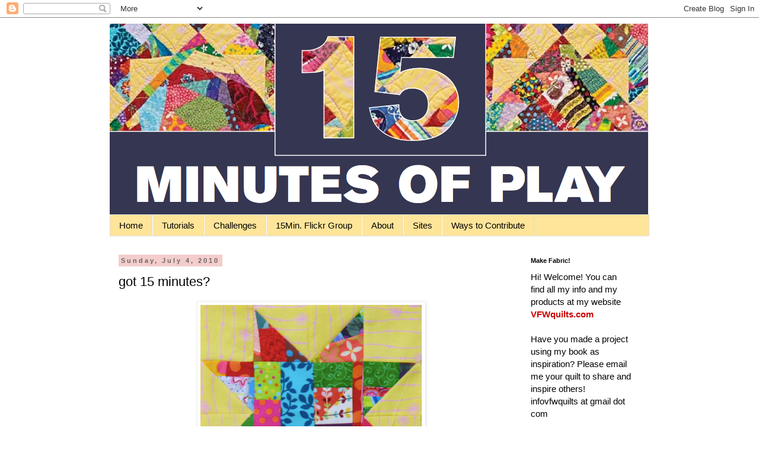

--- FILE ---
content_type: text/html; charset=UTF-8
request_url: http://www.15minutesplay.com/2010/07/got-15-minutes.html?showComment=1296672613319
body_size: 44979
content:
<!DOCTYPE html>
<html class='v2' dir='ltr' lang='en'>
<head>
<link href='https://www.blogger.com/static/v1/widgets/335934321-css_bundle_v2.css' rel='stylesheet' type='text/css'/>
<meta content='width=1100' name='viewport'/>
<meta content='text/html; charset=UTF-8' http-equiv='Content-Type'/>
<meta content='blogger' name='generator'/>
<link href='http://www.15minutesplay.com/favicon.ico' rel='icon' type='image/x-icon'/>
<link href='http://www.15minutesplay.com/2010/07/got-15-minutes.html' rel='canonical'/>
<link rel="alternate" type="application/atom+xml" title="15 minutes play...BumbleBeans Inc. - Atom" href="http://www.15minutesplay.com/feeds/posts/default" />
<link rel="alternate" type="application/rss+xml" title="15 minutes play...BumbleBeans Inc. - RSS" href="http://www.15minutesplay.com/feeds/posts/default?alt=rss" />
<link rel="service.post" type="application/atom+xml" title="15 minutes play...BumbleBeans Inc. - Atom" href="https://www.blogger.com/feeds/4849540346022545171/posts/default" />

<link rel="alternate" type="application/atom+xml" title="15 minutes play...BumbleBeans Inc. - Atom" href="http://www.15minutesplay.com/feeds/5028114701722796541/comments/default" />
<!--Can't find substitution for tag [blog.ieCssRetrofitLinks]-->
<link href='https://blogger.googleusercontent.com/img/b/R29vZ2xl/AVvXsEiOAlmhMFZE2Fhyphenhyphen-BO9j_Wo_tBjT4T7HjWab-G5K0bEQuTwLDdh5aHF-gh-LxvqtxV94C9jEl8gcy9OizfdFq_kDKiyHt0WlyBoVsd2_6XNUFZ23kr3j5ZyBgui-DWnItv9cy8ds6kjJDY/s400/Picture+18.png' rel='image_src'/>
<meta content='http://www.15minutesplay.com/2010/07/got-15-minutes.html' property='og:url'/>
<meta content='got 15 minutes?' property='og:title'/>
<meta content='  Along with all my other projects, I always take 15 minutes to work on something  I just need to work out.. a new idea, or an old idea, or ...' property='og:description'/>
<meta content='https://blogger.googleusercontent.com/img/b/R29vZ2xl/AVvXsEiOAlmhMFZE2Fhyphenhyphen-BO9j_Wo_tBjT4T7HjWab-G5K0bEQuTwLDdh5aHF-gh-LxvqtxV94C9jEl8gcy9OizfdFq_kDKiyHt0WlyBoVsd2_6XNUFZ23kr3j5ZyBgui-DWnItv9cy8ds6kjJDY/w1200-h630-p-k-no-nu/Picture+18.png' property='og:image'/>
<title>15 minutes play...BumbleBeans Inc.: got 15 minutes?</title>
<style id='page-skin-1' type='text/css'><!--
/*
-----------------------------------------------
Blogger Template Style
Name:     Simple
Designer: Blogger
URL:      www.blogger.com
----------------------------------------------- */
/* Content
----------------------------------------------- */
body {
font: normal normal 15px Verdana, Geneva, sans-serif;
color: #000000;
background: #ffffff none repeat scroll top left;
padding: 0 0 0 0;
}
html body .region-inner {
min-width: 0;
max-width: 100%;
width: auto;
}
h2 {
font-size: 22px;
}
a:link {
text-decoration:none;
color: #cc0000;
}
a:visited {
text-decoration:none;
color: #ff8832;
}
a:hover {
text-decoration:underline;
color: #ff8832;
}
.body-fauxcolumn-outer .fauxcolumn-inner {
background: transparent none repeat scroll top left;
_background-image: none;
}
.body-fauxcolumn-outer .cap-top {
position: absolute;
z-index: 1;
height: 400px;
width: 100%;
}
.body-fauxcolumn-outer .cap-top .cap-left {
width: 100%;
background: transparent none repeat-x scroll top left;
_background-image: none;
}
.content-outer {
-moz-box-shadow: 0 0 0 rgba(0, 0, 0, .15);
-webkit-box-shadow: 0 0 0 rgba(0, 0, 0, .15);
-goog-ms-box-shadow: 0 0 0 #333333;
box-shadow: 0 0 0 rgba(0, 0, 0, .15);
margin-bottom: 1px;
}
.content-inner {
padding: 10px 40px;
}
.content-inner {
background-color: #ffffff;
}
/* Header
----------------------------------------------- */
.header-outer {
background: transparent none repeat-x scroll 0 -400px;
_background-image: none;
}
.Header h1 {
font: normal normal 40px 'Trebuchet MS',Trebuchet,Verdana,sans-serif;
color: #000000;
text-shadow: 0 0 0 rgba(0, 0, 0, .2);
}
.Header h1 a {
color: #000000;
}
.Header .description {
font-size: 18px;
color: #000000;
}
.header-inner .Header .titlewrapper {
padding: 22px 0;
}
.header-inner .Header .descriptionwrapper {
padding: 0 0;
}
/* Tabs
----------------------------------------------- */
.tabs-inner .section:first-child {
border-top: 0 solid #dddddd;
}
.tabs-inner .section:first-child ul {
margin-top: -1px;
border-top: 1px solid #dddddd;
border-left: 1px solid #dddddd;
border-right: 1px solid #dddddd;
}
.tabs-inner .widget ul {
background: #ffe599 none repeat-x scroll 0 -800px;
_background-image: none;
border-bottom: 1px solid #dddddd;
margin-top: 0;
margin-left: -30px;
margin-right: -30px;
}
.tabs-inner .widget li a {
display: inline-block;
padding: .6em 1em;
font: normal normal 15px Verdana, Geneva, sans-serif;
color: #000000;
border-left: 1px solid #ffffff;
border-right: 1px solid #dddddd;
}
.tabs-inner .widget li:first-child a {
border-left: none;
}
.tabs-inner .widget li.selected a, .tabs-inner .widget li a:hover {
color: #000000;
background-color: #6fa8dc;
text-decoration: none;
}
/* Columns
----------------------------------------------- */
.main-outer {
border-top: 0 solid transparent;
}
.fauxcolumn-left-outer .fauxcolumn-inner {
border-right: 1px solid transparent;
}
.fauxcolumn-right-outer .fauxcolumn-inner {
border-left: 1px solid transparent;
}
/* Headings
----------------------------------------------- */
div.widget > h2,
div.widget h2.title {
margin: 0 0 1em 0;
font: normal bold 11px 'Trebuchet MS',Trebuchet,Verdana,sans-serif;
color: #000000;
}
/* Widgets
----------------------------------------------- */
.widget .zippy {
color: #999999;
text-shadow: 2px 2px 1px rgba(0, 0, 0, .1);
}
.widget .popular-posts ul {
list-style: none;
}
/* Posts
----------------------------------------------- */
h2.date-header {
font: normal bold 11px Arial, Tahoma, Helvetica, FreeSans, sans-serif;
}
.date-header span {
background-color: #f4cccc;
color: #666666;
padding: 0.4em;
letter-spacing: 3px;
margin: inherit;
}
.main-inner {
padding-top: 35px;
padding-bottom: 65px;
}
.main-inner .column-center-inner {
padding: 0 0;
}
.main-inner .column-center-inner .section {
margin: 0 1em;
}
.post {
margin: 0 0 45px 0;
}
h3.post-title, .comments h4 {
font: normal normal 22px 'Trebuchet MS',Trebuchet,Verdana,sans-serif;
margin: .75em 0 0;
}
.post-body {
font-size: 110%;
line-height: 1.4;
position: relative;
}
.post-body img, .post-body .tr-caption-container, .Profile img, .Image img,
.BlogList .item-thumbnail img {
padding: 2px;
background: #ffffff;
border: 1px solid #eeeeee;
-moz-box-shadow: 1px 1px 5px rgba(0, 0, 0, .1);
-webkit-box-shadow: 1px 1px 5px rgba(0, 0, 0, .1);
box-shadow: 1px 1px 5px rgba(0, 0, 0, .1);
}
.post-body img, .post-body .tr-caption-container {
padding: 5px;
}
.post-body .tr-caption-container {
color: #000000;
}
.post-body .tr-caption-container img {
padding: 0;
background: transparent;
border: none;
-moz-box-shadow: 0 0 0 rgba(0, 0, 0, .1);
-webkit-box-shadow: 0 0 0 rgba(0, 0, 0, .1);
box-shadow: 0 0 0 rgba(0, 0, 0, .1);
}
.post-header {
margin: 0 0 1.5em;
line-height: 1.6;
font-size: 90%;
}
.post-footer {
margin: 20px -2px 0;
padding: 5px 10px;
color: #666666;
background-color: #eeeeee;
border-bottom: 1px solid #eeeeee;
line-height: 1.6;
font-size: 90%;
}
#comments .comment-author {
padding-top: 1.5em;
border-top: 1px solid transparent;
background-position: 0 1.5em;
}
#comments .comment-author:first-child {
padding-top: 0;
border-top: none;
}
.avatar-image-container {
margin: .2em 0 0;
}
#comments .avatar-image-container img {
border: 1px solid #eeeeee;
}
/* Comments
----------------------------------------------- */
.comments .comments-content .icon.blog-author {
background-repeat: no-repeat;
background-image: url([data-uri]);
}
.comments .comments-content .loadmore a {
border-top: 1px solid #999999;
border-bottom: 1px solid #999999;
}
.comments .comment-thread.inline-thread {
background-color: #eeeeee;
}
.comments .continue {
border-top: 2px solid #999999;
}
/* Accents
---------------------------------------------- */
.section-columns td.columns-cell {
border-left: 1px solid transparent;
}
.blog-pager {
background: transparent url(http://www.blogblog.com/1kt/simple/paging_dot.png) repeat-x scroll top center;
}
.blog-pager-older-link, .home-link,
.blog-pager-newer-link {
background-color: #ffffff;
padding: 5px;
}
.footer-outer {
border-top: 1px dashed #bbbbbb;
}
/* Mobile
----------------------------------------------- */
body.mobile  {
background-size: auto;
}
.mobile .body-fauxcolumn-outer {
background: transparent none repeat scroll top left;
}
.mobile .body-fauxcolumn-outer .cap-top {
background-size: 100% auto;
}
.mobile .content-outer {
-webkit-box-shadow: 0 0 3px rgba(0, 0, 0, .15);
box-shadow: 0 0 3px rgba(0, 0, 0, .15);
}
.mobile .tabs-inner .widget ul {
margin-left: 0;
margin-right: 0;
}
.mobile .post {
margin: 0;
}
.mobile .main-inner .column-center-inner .section {
margin: 0;
}
.mobile .date-header span {
padding: 0.1em 10px;
margin: 0 -10px;
}
.mobile h3.post-title {
margin: 0;
}
.mobile .blog-pager {
background: transparent none no-repeat scroll top center;
}
.mobile .footer-outer {
border-top: none;
}
.mobile .main-inner, .mobile .footer-inner {
background-color: #ffffff;
}
.mobile-index-contents {
color: #000000;
}
.mobile-link-button {
background-color: #cc0000;
}
.mobile-link-button a:link, .mobile-link-button a:visited {
color: #ffffff;
}
.mobile .tabs-inner .section:first-child {
border-top: none;
}
.mobile .tabs-inner .PageList .widget-content {
background-color: #6fa8dc;
color: #000000;
border-top: 1px solid #dddddd;
border-bottom: 1px solid #dddddd;
}
.mobile .tabs-inner .PageList .widget-content .pagelist-arrow {
border-left: 1px solid #dddddd;
}

--></style>
<style id='template-skin-1' type='text/css'><!--
body {
min-width: 990px;
}
.content-outer, .content-fauxcolumn-outer, .region-inner {
min-width: 990px;
max-width: 990px;
_width: 990px;
}
.main-inner .columns {
padding-left: 0;
padding-right: 230px;
}
.main-inner .fauxcolumn-center-outer {
left: 0;
right: 230px;
/* IE6 does not respect left and right together */
_width: expression(this.parentNode.offsetWidth -
parseInt("0") -
parseInt("230px") + 'px');
}
.main-inner .fauxcolumn-left-outer {
width: 0;
}
.main-inner .fauxcolumn-right-outer {
width: 230px;
}
.main-inner .column-left-outer {
width: 0;
right: 100%;
margin-left: -0;
}
.main-inner .column-right-outer {
width: 230px;
margin-right: -230px;
}
#layout {
min-width: 0;
}
#layout .content-outer {
min-width: 0;
width: 800px;
}
#layout .region-inner {
min-width: 0;
width: auto;
}
body#layout div.add_widget {
padding: 8px;
}
body#layout div.add_widget a {
margin-left: 32px;
}
--></style>
<link href='https://www.blogger.com/dyn-css/authorization.css?targetBlogID=4849540346022545171&amp;zx=b0cb6b21-2ca4-471f-bd66-3517aa55996b' media='none' onload='if(media!=&#39;all&#39;)media=&#39;all&#39;' rel='stylesheet'/><noscript><link href='https://www.blogger.com/dyn-css/authorization.css?targetBlogID=4849540346022545171&amp;zx=b0cb6b21-2ca4-471f-bd66-3517aa55996b' rel='stylesheet'/></noscript>
<meta name='google-adsense-platform-account' content='ca-host-pub-1556223355139109'/>
<meta name='google-adsense-platform-domain' content='blogspot.com'/>

<!-- data-ad-client=ca-pub-7802018776154193 -->

</head>
<body class='loading variant-simplysimple'>
<div class='navbar section' id='navbar' name='Navbar'><div class='widget Navbar' data-version='1' id='Navbar1'><script type="text/javascript">
    function setAttributeOnload(object, attribute, val) {
      if(window.addEventListener) {
        window.addEventListener('load',
          function(){ object[attribute] = val; }, false);
      } else {
        window.attachEvent('onload', function(){ object[attribute] = val; });
      }
    }
  </script>
<div id="navbar-iframe-container"></div>
<script type="text/javascript" src="https://apis.google.com/js/platform.js"></script>
<script type="text/javascript">
      gapi.load("gapi.iframes:gapi.iframes.style.bubble", function() {
        if (gapi.iframes && gapi.iframes.getContext) {
          gapi.iframes.getContext().openChild({
              url: 'https://www.blogger.com/navbar/4849540346022545171?po\x3d5028114701722796541\x26origin\x3dhttp://www.15minutesplay.com',
              where: document.getElementById("navbar-iframe-container"),
              id: "navbar-iframe"
          });
        }
      });
    </script><script type="text/javascript">
(function() {
var script = document.createElement('script');
script.type = 'text/javascript';
script.src = '//pagead2.googlesyndication.com/pagead/js/google_top_exp.js';
var head = document.getElementsByTagName('head')[0];
if (head) {
head.appendChild(script);
}})();
</script>
</div></div>
<div class='body-fauxcolumns'>
<div class='fauxcolumn-outer body-fauxcolumn-outer'>
<div class='cap-top'>
<div class='cap-left'></div>
<div class='cap-right'></div>
</div>
<div class='fauxborder-left'>
<div class='fauxborder-right'></div>
<div class='fauxcolumn-inner'>
</div>
</div>
<div class='cap-bottom'>
<div class='cap-left'></div>
<div class='cap-right'></div>
</div>
</div>
</div>
<div class='content'>
<div class='content-fauxcolumns'>
<div class='fauxcolumn-outer content-fauxcolumn-outer'>
<div class='cap-top'>
<div class='cap-left'></div>
<div class='cap-right'></div>
</div>
<div class='fauxborder-left'>
<div class='fauxborder-right'></div>
<div class='fauxcolumn-inner'>
</div>
</div>
<div class='cap-bottom'>
<div class='cap-left'></div>
<div class='cap-right'></div>
</div>
</div>
</div>
<div class='content-outer'>
<div class='content-cap-top cap-top'>
<div class='cap-left'></div>
<div class='cap-right'></div>
</div>
<div class='fauxborder-left content-fauxborder-left'>
<div class='fauxborder-right content-fauxborder-right'></div>
<div class='content-inner'>
<header>
<div class='header-outer'>
<div class='header-cap-top cap-top'>
<div class='cap-left'></div>
<div class='cap-right'></div>
</div>
<div class='fauxborder-left header-fauxborder-left'>
<div class='fauxborder-right header-fauxborder-right'></div>
<div class='region-inner header-inner'>
<div class='header section' id='header' name='Header'><div class='widget Header' data-version='1' id='Header1'>
<div id='header-inner'>
<a href='http://www.15minutesplay.com/' style='display: block'>
<img alt='15 minutes play...BumbleBeans Inc.' height='323px; ' id='Header1_headerimg' src='https://blogger.googleusercontent.com/img/b/R29vZ2xl/AVvXsEiVTCtkEhsYVRu413TGGf51FerbEpcpx8iOM4ElY_MzparcAgaueliloUHnQQGVAb8n6o74y9Pwk-W3Kd5hM5LL58EPYvlxXQXSd3fNnF4elOE_7HoYBT0_OTnvqhI5Ynvxdp9V92QWuRg/s1600/Screen+Shot+2012-06-04+at+5.37.49+PM.png' style='display: block' width='908px; '/>
</a>
</div>
</div></div>
</div>
</div>
<div class='header-cap-bottom cap-bottom'>
<div class='cap-left'></div>
<div class='cap-right'></div>
</div>
</div>
</header>
<div class='tabs-outer'>
<div class='tabs-cap-top cap-top'>
<div class='cap-left'></div>
<div class='cap-right'></div>
</div>
<div class='fauxborder-left tabs-fauxborder-left'>
<div class='fauxborder-right tabs-fauxborder-right'></div>
<div class='region-inner tabs-inner'>
<div class='tabs section' id='crosscol' name='Cross-Column'><div class='widget PageList' data-version='1' id='PageList1'>
<h2>Pages</h2>
<div class='widget-content'>
<ul>
<li>
<a href='http://www.15minutesplay.com/'>Home</a>
</li>
<li>
<a href='http://www.15minutesplay.com/p/tutorials.html'>Tutorials</a>
</li>
<li>
<a href='http://www.15minutesplay.com/p/challenges.html'>Challenges</a>
</li>
<li>
<a href='http://www.15minutesplay.com/p/15minutes-flickr-group.html'>15Min. Flickr Group</a>
</li>
<li>
<a href='http://www.15minutesplay.com/p/about.html'>About</a>
</li>
<li>
<a href='http://www.15minutesplay.com/p/sites.html'>Sites</a>
</li>
<li>
<a href='http://www.15minutesplay.com/p/ways-to-contribute.html'>Ways to Contribute</a>
</li>
</ul>
<div class='clear'></div>
</div>
</div></div>
<div class='tabs no-items section' id='crosscol-overflow' name='Cross-Column 2'></div>
</div>
</div>
<div class='tabs-cap-bottom cap-bottom'>
<div class='cap-left'></div>
<div class='cap-right'></div>
</div>
</div>
<div class='main-outer'>
<div class='main-cap-top cap-top'>
<div class='cap-left'></div>
<div class='cap-right'></div>
</div>
<div class='fauxborder-left main-fauxborder-left'>
<div class='fauxborder-right main-fauxborder-right'></div>
<div class='region-inner main-inner'>
<div class='columns fauxcolumns'>
<div class='fauxcolumn-outer fauxcolumn-center-outer'>
<div class='cap-top'>
<div class='cap-left'></div>
<div class='cap-right'></div>
</div>
<div class='fauxborder-left'>
<div class='fauxborder-right'></div>
<div class='fauxcolumn-inner'>
</div>
</div>
<div class='cap-bottom'>
<div class='cap-left'></div>
<div class='cap-right'></div>
</div>
</div>
<div class='fauxcolumn-outer fauxcolumn-left-outer'>
<div class='cap-top'>
<div class='cap-left'></div>
<div class='cap-right'></div>
</div>
<div class='fauxborder-left'>
<div class='fauxborder-right'></div>
<div class='fauxcolumn-inner'>
</div>
</div>
<div class='cap-bottom'>
<div class='cap-left'></div>
<div class='cap-right'></div>
</div>
</div>
<div class='fauxcolumn-outer fauxcolumn-right-outer'>
<div class='cap-top'>
<div class='cap-left'></div>
<div class='cap-right'></div>
</div>
<div class='fauxborder-left'>
<div class='fauxborder-right'></div>
<div class='fauxcolumn-inner'>
</div>
</div>
<div class='cap-bottom'>
<div class='cap-left'></div>
<div class='cap-right'></div>
</div>
</div>
<!-- corrects IE6 width calculation -->
<div class='columns-inner'>
<div class='column-center-outer'>
<div class='column-center-inner'>
<div class='main section' id='main' name='Main'><div class='widget Blog' data-version='1' id='Blog1'>
<div class='blog-posts hfeed'>

          <div class="date-outer">
        
<h2 class='date-header'><span>Sunday, July 4, 2010</span></h2>

          <div class="date-posts">
        
<div class='post-outer'>
<div class='post hentry uncustomized-post-template' itemprop='blogPost' itemscope='itemscope' itemtype='http://schema.org/BlogPosting'>
<meta content='https://blogger.googleusercontent.com/img/b/R29vZ2xl/AVvXsEiOAlmhMFZE2Fhyphenhyphen-BO9j_Wo_tBjT4T7HjWab-G5K0bEQuTwLDdh5aHF-gh-LxvqtxV94C9jEl8gcy9OizfdFq_kDKiyHt0WlyBoVsd2_6XNUFZ23kr3j5ZyBgui-DWnItv9cy8ds6kjJDY/s400/Picture+18.png' itemprop='image_url'/>
<meta content='4849540346022545171' itemprop='blogId'/>
<meta content='5028114701722796541' itemprop='postId'/>
<a name='5028114701722796541'></a>
<h3 class='post-title entry-title' itemprop='name'>
got 15 minutes?
</h3>
<div class='post-header'>
<div class='post-header-line-1'></div>
</div>
<div class='post-body entry-content' id='post-body-5028114701722796541' itemprop='description articleBody'>
<div style="text-align: center;"><span style="text-decoration: underline;"></span></div><div style="text-align: center;"><a href="https://blogger.googleusercontent.com/img/b/R29vZ2xl/AVvXsEiOAlmhMFZE2Fhyphenhyphen-BO9j_Wo_tBjT4T7HjWab-G5K0bEQuTwLDdh5aHF-gh-LxvqtxV94C9jEl8gcy9OizfdFq_kDKiyHt0WlyBoVsd2_6XNUFZ23kr3j5ZyBgui-DWnItv9cy8ds6kjJDY/s1600/Picture+18.png" onblur="try {parent.deselectBloggerImageGracefully();} catch(e) {}"><img alt="" border="0" id="BLOGGER_PHOTO_ID_5490028672050452626" src="https://blogger.googleusercontent.com/img/b/R29vZ2xl/AVvXsEiOAlmhMFZE2Fhyphenhyphen-BO9j_Wo_tBjT4T7HjWab-G5K0bEQuTwLDdh5aHF-gh-LxvqtxV94C9jEl8gcy9OizfdFq_kDKiyHt0WlyBoVsd2_6XNUFZ23kr3j5ZyBgui-DWnItv9cy8ds6kjJDY/s400/Picture+18.png" style="cursor: pointer; height: 400px; width: 374px;" /></a><br />
<br />
Along with all my other projects, I always take 15 minutes to work on something<br />
I just need to work out.. a new idea, or an old idea, or new technique, or just make fabric....<br />
<br />
I'd like to continue this blog and add this element, now that most of us have done our portraits...<br />
if you haven't done a portrait, you still can join along!<br />
either way, send me an email and I can add you name to the list  and this is a<br />
work as you want sew-a-long...<br />
no pressure...  add  your work as you like. just take 15 minutes...<br />
<br />
Here's my little tutorial...<br />
<br />
scrap <span class="blsp-spelling-corrected" id="SPELLING_ERROR_0">therapy</span>!<br />
<br />
<br />
<span style="font-size: 130%;"><span style="font-weight: bold;">MAKING FABRIC</span></span><br />
<br />
<a href="https://blogger.googleusercontent.com/img/b/R29vZ2xl/AVvXsEhaQQcG5sLi8-zPqspzuld0WuWnHc6ASBbPvV7HgbFl9-3zDVPx77SpMDZYftqUN5bcO8yTXaZ6HjlgLVned1fcCuiylaLgT-XJ6vE-I9zHuV3f3bFwof_1UgfQgryZJC03nFxZkIV3pAWp/s1600/Picture+4.png" onblur="try {parent.deselectBloggerImageGracefully();} catch(e) {}"><img alt="" border="0" id="BLOGGER_PHOTO_ID_5489707842448322098" src="https://blogger.googleusercontent.com/img/b/R29vZ2xl/AVvXsEhaQQcG5sLi8-zPqspzuld0WuWnHc6ASBbPvV7HgbFl9-3zDVPx77SpMDZYftqUN5bcO8yTXaZ6HjlgLVned1fcCuiylaLgT-XJ6vE-I9zHuV3f3bFwof_1UgfQgryZJC03nFxZkIV3pAWp/s400/Picture+4.png" style="cursor: pointer; height: 298px; width: 400px;" /></a><br />
I  like to start like you would a crazy quilt. with a 5 sided scrap piece.<br />
This  will help give you many different angles to your scrap fabric.<br />
<a href="https://blogger.googleusercontent.com/img/b/R29vZ2xl/AVvXsEjffz9y6gYzC2EUGCHpsfV3J47V2jEnRzjgkdB3snIbjrJtWCZSA141yl7OxZBQQwpGkID1Hc5uS7i4n_VTnjAfrroRQTIQzkj2NI68hyphenhypheneOrEzwM4ia8dA_4DIwyrIb6P73IrOWgQF46zZl/s1600/Picture+5.png" onblur="try {parent.deselectBloggerImageGracefully();} catch(e) {}"><img alt="" border="0" id="BLOGGER_PHOTO_ID_5489707833153705058" src="https://blogger.googleusercontent.com/img/b/R29vZ2xl/AVvXsEjffz9y6gYzC2EUGCHpsfV3J47V2jEnRzjgkdB3snIbjrJtWCZSA141yl7OxZBQQwpGkID1Hc5uS7i4n_VTnjAfrroRQTIQzkj2NI68hyphenhypheneOrEzwM4ia8dA_4DIwyrIb6P73IrOWgQF46zZl/s400/Picture+5.png" style="cursor: pointer; height: 298px; width: 400px;" /></a><br />
I  start by adding pieces around, rather like a scrappy log cabin...<br />
But  I like to take various size pieces not just strips...<br />
Sometimes I  trim as I go to keep various straight edges so I can easily keep adding  pieces...<br />
<a href="https://blogger.googleusercontent.com/img/b/R29vZ2xl/AVvXsEgSf_dV7Gs59gvhKTXbzoDPhGF9r-iKMtjbstW0AZn7ZRgSrPWyxl7-S0rl3cXyF1A1cG78EDVo5k4mvHK_kvuim1w3A8NgQZ6lH0eCnk1Rxjzd1JqVjT8AttY0tPBZY5ojiQ-kJ6VQWgYi/s1600/Picture+6.png" onblur="try {parent.deselectBloggerImageGracefully();}  catch(e) {}"><img alt="" border="0" id="BLOGGER_PHOTO_ID_5489707823882522818" src="https://blogger.googleusercontent.com/img/b/R29vZ2xl/AVvXsEgSf_dV7Gs59gvhKTXbzoDPhGF9r-iKMtjbstW0AZn7ZRgSrPWyxl7-S0rl3cXyF1A1cG78EDVo5k4mvHK_kvuim1w3A8NgQZ6lH0eCnk1Rxjzd1JqVjT8AttY0tPBZY5ojiQ-kJ6VQWgYi/s400/Picture+6.png" style="cursor: pointer; height: 294px; width: 400px;" /></a><br />
It's  an  "add and trim" process...<br />
<a href="https://blogger.googleusercontent.com/img/b/R29vZ2xl/AVvXsEgKqR0H6YzBC7vMuosYHN5qsosIhUSO68DgfR6lLuUOwCQ7k_EHesJoAY0Faq6EI86qrsK7x3FSxpBIlzo6jQ5-q6TT4O1R4uVJ2u0F9PwK-YAp4urvu7gf6wLzxEKPELYGkIuUVF5f7bmL/s1600/Picture+7.png" onblur="try  {parent.deselectBloggerImageGracefully();} catch(e) {}"><img alt="" border="0" id="BLOGGER_PHOTO_ID_5489707814519031650" src="https://blogger.googleusercontent.com/img/b/R29vZ2xl/AVvXsEgKqR0H6YzBC7vMuosYHN5qsosIhUSO68DgfR6lLuUOwCQ7k_EHesJoAY0Faq6EI86qrsK7x3FSxpBIlzo6jQ5-q6TT4O1R4uVJ2u0F9PwK-YAp4urvu7gf6wLzxEKPELYGkIuUVF5f7bmL/s400/Picture+7.png" style="cursor: pointer; height: 296px; width: 400px;" /></a><br />
Add  in some varied size pieces... and I always finger press...<br />
Getting  up to iron every bit is to much...<br />
sew, finger press, sew, finger  press...<br />
<a href="https://blogger.googleusercontent.com/img/b/R29vZ2xl/AVvXsEiwU95m3xLZAiJYYvboTlAxPC9WomKa5NaB-Wrs69JLQjQnJbURacFXtrMXePA4VCSBvrYOaCzoFGNHm-5zimpznxnPpo8BWeKP3WYGs0ottFvL4emxtwTIAaIQluHnE_ipXmnuxmV0PXoj/s1600/Picture+8.png" onblur="try {parent.deselectBloggerImageGracefully();}  catch(e) {}"><img alt="" border="0" id="BLOGGER_PHOTO_ID_5489707600718567218" src="https://blogger.googleusercontent.com/img/b/R29vZ2xl/AVvXsEiwU95m3xLZAiJYYvboTlAxPC9WomKa5NaB-Wrs69JLQjQnJbURacFXtrMXePA4VCSBvrYOaCzoFGNHm-5zimpznxnPpo8BWeKP3WYGs0ottFvL4emxtwTIAaIQluHnE_ipXmnuxmV0PXoj/s400/Picture+8.png" style="cursor: pointer; height: 298px; width: 400px;" /></a><br />
It's  OK  if things start to get wonky...<br />
<a href="https://blogger.googleusercontent.com/img/b/R29vZ2xl/AVvXsEiHW_VjJsu3spGcS6qajKgrEuBr4mwiR2NFfOWXcQ-h7dCXQZuFFArtF_YtTolikLS-7KPY7xJTXDylmaCxhjhoRvKSNPRXgzuVQaKdb1EmGUlj487mvaX_xZ1-kSID42nzgUYfyHVMnyce/s1600/Picture+10.png" onblur="try  {parent.deselectBloggerImageGracefully();} catch(e) {}"><img alt="" border="0" id="BLOGGER_PHOTO_ID_5489707588232258354" src="https://blogger.googleusercontent.com/img/b/R29vZ2xl/AVvXsEiHW_VjJsu3spGcS6qajKgrEuBr4mwiR2NFfOWXcQ-h7dCXQZuFFArtF_YtTolikLS-7KPY7xJTXDylmaCxhjhoRvKSNPRXgzuVQaKdb1EmGUlj487mvaX_xZ1-kSID42nzgUYfyHVMnyce/s400/Picture+10.png" style="cursor: pointer; height: 297px; width: 400px;" /></a><br />
Keep  the bits you trim off, as they may be perfect somewhere else...<br />
<a href="https://blogger.googleusercontent.com/img/b/R29vZ2xl/AVvXsEg01FmzwJIWA_ZSm0aJ6mJwtWXkjzfkgrUT70QOe_aer8knSv3Te_ms0DbSqpZdEsQIonpgUjfScuPI-AkDY6I0ZuzuV6ikw9v_7Jx4WCpMZla9_Et5g2nymuZwkBkpWA7zuoet11XNiUaR/s1600/Picture+11.png" onblur="try {parent.deselectBloggerImageGracefully();} catch(e) {}"><img alt="" border="0" id="BLOGGER_PHOTO_ID_5489707579987309394" src="https://blogger.googleusercontent.com/img/b/R29vZ2xl/AVvXsEg01FmzwJIWA_ZSm0aJ6mJwtWXkjzfkgrUT70QOe_aer8knSv3Te_ms0DbSqpZdEsQIonpgUjfScuPI-AkDY6I0ZuzuV6ikw9v_7Jx4WCpMZla9_Et5g2nymuZwkBkpWA7zuoet11XNiUaR/s400/Picture+11.png" style="cursor: pointer; height: 297px; width: 400px;" /></a><br />
Like  this...<br />
<a href="https://blogger.googleusercontent.com/img/b/R29vZ2xl/AVvXsEj6R7geLtxoUcDclSYWJZQWo8s00w-2Ogk0sJ5t-Iq8RTf8VT3O35bYASpcgeyK8_wRxJrv7O-9z-ontNARFbHRUsDzdkbDPMIjr7xY8IEIpIQq9ZAgTGObqr3oPt6AqpkD04Jeq8z1tjn_/s1600/Picture+12.png" onblur="try {parent.deselectBloggerImageGracefully();}  catch(e) {}"><img alt="" border="0" id="BLOGGER_PHOTO_ID_5489707568671492562" src="https://blogger.googleusercontent.com/img/b/R29vZ2xl/AVvXsEj6R7geLtxoUcDclSYWJZQWo8s00w-2Ogk0sJ5t-Iq8RTf8VT3O35bYASpcgeyK8_wRxJrv7O-9z-ontNARFbHRUsDzdkbDPMIjr7xY8IEIpIQq9ZAgTGObqr3oPt6AqpkD04Jeq8z1tjn_/s400/Picture+12.png" style="cursor: pointer; height: 298px; width: 400px;" /></a><br />
I  stop when I reach and approximate goal of my block that I want...<br />
<a href="https://blogger.googleusercontent.com/img/b/R29vZ2xl/AVvXsEgV-IwPisqFcgj7X3NOMxbSf8uZDH6wkw6bdGBOwzfxr-TtnivBknlusPMj-ps1CgjxnUUp7dktjyfUMdPfsIJ2aQC5HCx6gl_SZspeRJkTDM3TVt-gCgTCD6qRfgavKiPkJ2Of8MSU90gV/s1600/Picture+14.png" onblur="try {parent.deselectBloggerImageGracefully();} catch(e) {}"><img alt="" border="0" id="BLOGGER_PHOTO_ID_5489715556008269218" src="https://blogger.googleusercontent.com/img/b/R29vZ2xl/AVvXsEgV-IwPisqFcgj7X3NOMxbSf8uZDH6wkw6bdGBOwzfxr-TtnivBknlusPMj-ps1CgjxnUUp7dktjyfUMdPfsIJ2aQC5HCx6gl_SZspeRJkTDM3TVt-gCgTCD6qRfgavKiPkJ2Of8MSU90gV/s400/Picture+14.png" style="cursor: pointer; height: 306px; width: 400px;" /></a><br />
Then trim my block down, in this case I  made a 6" block... in 15 minutes...<br />
And have some nice scrap pieces  To use when I start my next block...<br />
<br />
Be mindful of you squares,  if you pull on them you'll pull the seam loose.<br />
I love the randomness  of the seams,<br />
and prefer that to perfect horizontal and vertical  seams...<br />
<br />
They are rather like putting a puzzle together... and  even though you<br />
think you are using up your scraps, you will make  much much more!<br />
just smaller bits!  ;-)<br />
<br />
<span style="font-size: 130%;"><br />
<span style="color: red; font-weight: bold;">Might you like to do a  <span style="color: #3333ff; font-style: italic;">15 minute a  day </span></span><br />
<span style="color: red; font-weight: bold;">"make-fabric-sew-a-long" with me?</span></span><br />
by the end of  summer you'll have enough blocks for a very happy scrappy quilt!<br />
finish them off as you like...<br />
show us your work, and your quilts!<br />
<br />
<br />
Send  me an email if your interested...<br />
PLEASE INCLUDE YOUR EMAIL ADDRESS...<br />
some of you have been no comment reply, and no profiles...<br />
<br />
<br />
Happy sewing!<br />
<br />
<br />
</div><div style="text-align: center;"><br />
</div><div style="text-align: center;"><span style="font-size: large;"><b>Once you begin your fabric making, please&nbsp;</b></span></div><div style="text-align: center;"><span style="font-size: large;"><b><a href="http://www.15minutesplay.com/2011/01/wowza-you-guys-rock.html">pop over here to read more...</a></b></span></div><br />
<div style="text-align: center;"><a href="https://blogger.googleusercontent.com/img/b/R29vZ2xl/AVvXsEi94JzziqeDrdJphCcP9NwjeiIJ1K-TqK0Y1g8xFrBxkDAMmEh2YH94BTn7wBv5BGZeUdguBMdQ-qRrboJpC0aAmaSITnT2fD8u15seWENRpZdKpuZOkMgxO-HGY42NGwPp8n6nY7OAqPM/s1600/Picture+20.png" onblur="try {parent.deselectBloggerImageGracefully();} catch(e) {}"><img alt="" border="0" id="BLOGGER_PHOTO_ID_5490028680526159170" src="https://blogger.googleusercontent.com/img/b/R29vZ2xl/AVvXsEi94JzziqeDrdJphCcP9NwjeiIJ1K-TqK0Y1g8xFrBxkDAMmEh2YH94BTn7wBv5BGZeUdguBMdQ-qRrboJpC0aAmaSITnT2fD8u15seWENRpZdKpuZOkMgxO-HGY42NGwPp8n6nY7OAqPM/s400/Picture+20.png" style="cursor: pointer; height: 242px; width: 400px;" /></a></div>
<div style='clear: both;'></div>
</div>
<div class='post-footer'>
<div class='post-footer-line post-footer-line-1'>
<span class='post-author vcard'>
Posted by
<span class='fn' itemprop='author' itemscope='itemscope' itemtype='http://schema.org/Person'>
<meta content='https://www.blogger.com/profile/09251128530307420200' itemprop='url'/>
<a class='g-profile' href='https://www.blogger.com/profile/09251128530307420200' rel='author' title='author profile'>
<span itemprop='name'>Victoria Findlay Wolfe</span>
</a>
</span>
</span>
<span class='post-timestamp'>
at
<meta content='http://www.15minutesplay.com/2010/07/got-15-minutes.html' itemprop='url'/>
<a class='timestamp-link' href='http://www.15minutesplay.com/2010/07/got-15-minutes.html' rel='bookmark' title='permanent link'><abbr class='published' itemprop='datePublished' title='2010-07-04T05:29:00-07:00'>5:29&#8239;AM</abbr></a>
</span>
<span class='post-comment-link'>
</span>
<span class='post-icons'>
<span class='item-control blog-admin pid-2086269537'>
<a href='https://www.blogger.com/post-edit.g?blogID=4849540346022545171&postID=5028114701722796541&from=pencil' title='Edit Post'>
<img alt='' class='icon-action' height='18' src='https://resources.blogblog.com/img/icon18_edit_allbkg.gif' width='18'/>
</a>
</span>
</span>
<div class='post-share-buttons goog-inline-block'>
</div>
</div>
<div class='post-footer-line post-footer-line-2'>
<span class='post-labels'>
Labels:
<a href='http://www.15minutesplay.com/search/label/Victoria' rel='tag'>Victoria</a>
</span>
</div>
<div class='post-footer-line post-footer-line-3'>
<span class='post-location'>
</span>
</div>
</div>
</div>
<div class='comments' id='comments'>
<a name='comments'></a>
<h4>84 comments:</h4>
<div id='Blog1_comments-block-wrapper'>
<dl class='avatar-comment-indent' id='comments-block'>
<dt class='comment-author ' id='c8701084020439580016'>
<a name='c8701084020439580016'></a>
<div class="avatar-image-container avatar-stock"><span dir="ltr"><a href="https://www.blogger.com/profile/16874062713969508413" target="" rel="nofollow" onclick="" class="avatar-hovercard" id="av-8701084020439580016-16874062713969508413"><img src="//www.blogger.com/img/blogger_logo_round_35.png" width="35" height="35" alt="" title="9patchnurse">

</a></span></div>
<a href='https://www.blogger.com/profile/16874062713969508413' rel='nofollow'>9patchnurse</a>
said...
</dt>
<dd class='comment-body' id='Blog1_cmt-8701084020439580016'>
<p>
I&#39;m in!  I have scraps, boy do I have scraps!
</p>
</dd>
<dd class='comment-footer'>
<span class='comment-timestamp'>
<a href='http://www.15minutesplay.com/2010/07/got-15-minutes.html?showComment=1278264084945#c8701084020439580016' title='comment permalink'>
July 4, 2010 at 10:21&#8239;AM
</a>
<span class='item-control blog-admin pid-1818537857'>
<a class='comment-delete' href='https://www.blogger.com/comment/delete/4849540346022545171/8701084020439580016' title='Delete Comment'>
<img src='https://resources.blogblog.com/img/icon_delete13.gif'/>
</a>
</span>
</span>
</dd>
<dt class='comment-author ' id='c6317395638830103664'>
<a name='c6317395638830103664'></a>
<div class="avatar-image-container vcard"><span dir="ltr"><a href="https://www.blogger.com/profile/12937147195403484110" target="" rel="nofollow" onclick="" class="avatar-hovercard" id="av-6317395638830103664-12937147195403484110"><img src="https://resources.blogblog.com/img/blank.gif" width="35" height="35" class="delayLoad" style="display: none;" longdesc="//blogger.googleusercontent.com/img/b/R29vZ2xl/AVvXsEg22QpFxKDmcZVLxF92R24t0Wg0FDABVDwSEHjy1WW09C04TBO5x14tjhWIJI56zeOzVAs2XQ0-gsUBmxgQLl6p3yKQS_fYvQW3zJdc9ONlwQhNWcDt8BxjnUsBO56-JA/s45-c/my_snapshot_032011.jpg" alt="" title="Terri Stegmiller">

<noscript><img src="//blogger.googleusercontent.com/img/b/R29vZ2xl/AVvXsEg22QpFxKDmcZVLxF92R24t0Wg0FDABVDwSEHjy1WW09C04TBO5x14tjhWIJI56zeOzVAs2XQ0-gsUBmxgQLl6p3yKQS_fYvQW3zJdc9ONlwQhNWcDt8BxjnUsBO56-JA/s45-c/my_snapshot_032011.jpg" width="35" height="35" class="photo" alt=""></noscript></a></span></div>
<a href='https://www.blogger.com/profile/12937147195403484110' rel='nofollow'>Terri Stegmiller</a>
said...
</dt>
<dd class='comment-body' id='Blog1_cmt-6317395638830103664'>
<p>
Love these star blocks.  I&#39;ve sort of been doing something to use up some scraps.  I&#39;ve been saving my dryer sheets and using them as a base to stitch fabric to.  I had been doing well with keeping up once a week, but I have fallen a bit behind.  Summer can be a bit hectic sometimes....sigh!
</p>
</dd>
<dd class='comment-footer'>
<span class='comment-timestamp'>
<a href='http://www.15minutesplay.com/2010/07/got-15-minutes.html?showComment=1278272868167#c6317395638830103664' title='comment permalink'>
July 4, 2010 at 12:47&#8239;PM
</a>
<span class='item-control blog-admin pid-205718777'>
<a class='comment-delete' href='https://www.blogger.com/comment/delete/4849540346022545171/6317395638830103664' title='Delete Comment'>
<img src='https://resources.blogblog.com/img/icon_delete13.gif'/>
</a>
</span>
</span>
</dd>
<dt class='comment-author blog-author' id='c566228284552645789'>
<a name='c566228284552645789'></a>
<div class="avatar-image-container vcard"><span dir="ltr"><a href="https://www.blogger.com/profile/09251128530307420200" target="" rel="nofollow" onclick="" class="avatar-hovercard" id="av-566228284552645789-09251128530307420200"><img src="https://resources.blogblog.com/img/blank.gif" width="35" height="35" class="delayLoad" style="display: none;" longdesc="//blogger.googleusercontent.com/img/b/R29vZ2xl/AVvXsEjVopUi_Igf7_U43-QK8Dvr7CjQByflJsuHMMtx2pYybmrS9F7-KBPGAWJjBZWCHB8yZ3iybnwm_OLktoD1yDMIpRpZAmxTrcm6UTbAzq9EMqrFw4f_oF6VLJKmIkbXbA/s45-c/Screen+shot+2011-11-08+at+8.22.44+AM.png" alt="" title="Victoria Findlay Wolfe">

<noscript><img src="//blogger.googleusercontent.com/img/b/R29vZ2xl/AVvXsEjVopUi_Igf7_U43-QK8Dvr7CjQByflJsuHMMtx2pYybmrS9F7-KBPGAWJjBZWCHB8yZ3iybnwm_OLktoD1yDMIpRpZAmxTrcm6UTbAzq9EMqrFw4f_oF6VLJKmIkbXbA/s45-c/Screen+shot+2011-11-08+at+8.22.44+AM.png" width="35" height="35" class="photo" alt=""></noscript></a></span></div>
<a href='https://www.blogger.com/profile/09251128530307420200' rel='nofollow'>Victoria Findlay Wolfe</a>
said...
</dt>
<dd class='comment-body' id='Blog1_cmt-566228284552645789'>
<p>
dryer sheets!! brilliant!  Thanks Terri!
</p>
</dd>
<dd class='comment-footer'>
<span class='comment-timestamp'>
<a href='http://www.15minutesplay.com/2010/07/got-15-minutes.html?showComment=1278281997239#c566228284552645789' title='comment permalink'>
July 4, 2010 at 3:19&#8239;PM
</a>
<span class='item-control blog-admin pid-2086269537'>
<a class='comment-delete' href='https://www.blogger.com/comment/delete/4849540346022545171/566228284552645789' title='Delete Comment'>
<img src='https://resources.blogblog.com/img/icon_delete13.gif'/>
</a>
</span>
</span>
</dd>
<dt class='comment-author ' id='c6985942631084045582'>
<a name='c6985942631084045582'></a>
<div class="avatar-image-container avatar-stock"><span dir="ltr"><a href="https://www.blogger.com/profile/06968732077743225057" target="" rel="nofollow" onclick="" class="avatar-hovercard" id="av-6985942631084045582-06968732077743225057"><img src="//www.blogger.com/img/blogger_logo_round_35.png" width="35" height="35" alt="" title="beth">

</a></span></div>
<a href='https://www.blogger.com/profile/06968732077743225057' rel='nofollow'>beth</a>
said...
</dt>
<dd class='comment-body' id='Blog1_cmt-6985942631084045582'>
<p>
I&#39;d like to join you!! I do like sewing odd bits together...this is right up my alley. ;)
</p>
</dd>
<dd class='comment-footer'>
<span class='comment-timestamp'>
<a href='http://www.15minutesplay.com/2010/07/got-15-minutes.html?showComment=1278288584121#c6985942631084045582' title='comment permalink'>
July 4, 2010 at 5:09&#8239;PM
</a>
<span class='item-control blog-admin pid-93734647'>
<a class='comment-delete' href='https://www.blogger.com/comment/delete/4849540346022545171/6985942631084045582' title='Delete Comment'>
<img src='https://resources.blogblog.com/img/icon_delete13.gif'/>
</a>
</span>
</span>
</dd>
<dt class='comment-author ' id='c2699020028499018105'>
<a name='c2699020028499018105'></a>
<div class="avatar-image-container vcard"><span dir="ltr"><a href="https://www.blogger.com/profile/11249020129403851346" target="" rel="nofollow" onclick="" class="avatar-hovercard" id="av-2699020028499018105-11249020129403851346"><img src="https://resources.blogblog.com/img/blank.gif" width="35" height="35" class="delayLoad" style="display: none;" longdesc="//blogger.googleusercontent.com/img/b/R29vZ2xl/AVvXsEjt7fuT4CD8TJ1OuK0GO9E3c4nQhSz4lnd1lDm_y0bIZBtOtL4tQx2K6b4bkbYTys76F4eTTMAhNs6PWGcUmGlVYXRTiT0TwaePsoXfFokdA8qJgcb6OzkWg5jXTip9Fbg/s45-c/IMG_0349.jpg" alt="" title="Nifty Quilts">

<noscript><img src="//blogger.googleusercontent.com/img/b/R29vZ2xl/AVvXsEjt7fuT4CD8TJ1OuK0GO9E3c4nQhSz4lnd1lDm_y0bIZBtOtL4tQx2K6b4bkbYTys76F4eTTMAhNs6PWGcUmGlVYXRTiT0TwaePsoXfFokdA8qJgcb6OzkWg5jXTip9Fbg/s45-c/IMG_0349.jpg" width="35" height="35" class="photo" alt=""></noscript></a></span></div>
<a href='https://www.blogger.com/profile/11249020129403851346' rel='nofollow'>Nifty Quilts</a>
said...
</dt>
<dd class='comment-body' id='Blog1_cmt-2699020028499018105'>
<p>
Count me in!
</p>
</dd>
<dd class='comment-footer'>
<span class='comment-timestamp'>
<a href='http://www.15minutesplay.com/2010/07/got-15-minutes.html?showComment=1278344963317#c2699020028499018105' title='comment permalink'>
July 5, 2010 at 8:49&#8239;AM
</a>
<span class='item-control blog-admin pid-851322615'>
<a class='comment-delete' href='https://www.blogger.com/comment/delete/4849540346022545171/2699020028499018105' title='Delete Comment'>
<img src='https://resources.blogblog.com/img/icon_delete13.gif'/>
</a>
</span>
</span>
</dd>
<dt class='comment-author ' id='c4813860984982940312'>
<a name='c4813860984982940312'></a>
<div class="avatar-image-container vcard"><span dir="ltr"><a href="https://www.blogger.com/profile/04059560899969549882" target="" rel="nofollow" onclick="" class="avatar-hovercard" id="av-4813860984982940312-04059560899969549882"><img src="https://resources.blogblog.com/img/blank.gif" width="35" height="35" class="delayLoad" style="display: none;" longdesc="//blogger.googleusercontent.com/img/b/R29vZ2xl/AVvXsEhPE8EHYJ_gUbpexmyERWaG8eCJ-KHsqqgQZFithrorJf1FvFfjynSKfQYjFySvzkI0vE_EPk__rxeQi_c-Dv75I21pIOOKZc7ZJLzrgPlkoFkFZ9T6lZDmTPDQkHSnCek/s45-c/Rene%27+profile+pic.jpg" alt="" title="Rene&amp;#39;">

<noscript><img src="//blogger.googleusercontent.com/img/b/R29vZ2xl/AVvXsEhPE8EHYJ_gUbpexmyERWaG8eCJ-KHsqqgQZFithrorJf1FvFfjynSKfQYjFySvzkI0vE_EPk__rxeQi_c-Dv75I21pIOOKZc7ZJLzrgPlkoFkFZ9T6lZDmTPDQkHSnCek/s45-c/Rene%27+profile+pic.jpg" width="35" height="35" class="photo" alt=""></noscript></a></span></div>
<a href='https://www.blogger.com/profile/04059560899969549882' rel='nofollow'>Rene&#39;</a>
said...
</dt>
<dd class='comment-body' id='Blog1_cmt-4813860984982940312'>
<p>
I&#39;d like to play too ;-)
</p>
</dd>
<dd class='comment-footer'>
<span class='comment-timestamp'>
<a href='http://www.15minutesplay.com/2010/07/got-15-minutes.html?showComment=1278359627181#c4813860984982940312' title='comment permalink'>
July 5, 2010 at 12:53&#8239;PM
</a>
<span class='item-control blog-admin pid-322195790'>
<a class='comment-delete' href='https://www.blogger.com/comment/delete/4849540346022545171/4813860984982940312' title='Delete Comment'>
<img src='https://resources.blogblog.com/img/icon_delete13.gif'/>
</a>
</span>
</span>
</dd>
<dt class='comment-author ' id='c3114641879065589885'>
<a name='c3114641879065589885'></a>
<div class="avatar-image-container vcard"><span dir="ltr"><a href="https://www.blogger.com/profile/08621977477193550261" target="" rel="nofollow" onclick="" class="avatar-hovercard" id="av-3114641879065589885-08621977477193550261"><img src="https://resources.blogblog.com/img/blank.gif" width="35" height="35" class="delayLoad" style="display: none;" longdesc="//blogger.googleusercontent.com/img/b/R29vZ2xl/AVvXsEggpNK3AXRKu-GwRJBdQriZhrEl346lOj1hghZStdH5f4EsEC3N13tasEDvpTN8wV_83RYYMUMtmAgyr9Zuus5PZ9KpLV5DuuVPzNEaL1uJUnFGtA5uFw0Z-pBI-LA3CA/s45-c/menick.jpg" alt="" title="WoolenSails">

<noscript><img src="//blogger.googleusercontent.com/img/b/R29vZ2xl/AVvXsEggpNK3AXRKu-GwRJBdQriZhrEl346lOj1hghZStdH5f4EsEC3N13tasEDvpTN8wV_83RYYMUMtmAgyr9Zuus5PZ9KpLV5DuuVPzNEaL1uJUnFGtA5uFw0Z-pBI-LA3CA/s45-c/menick.jpg" width="35" height="35" class="photo" alt=""></noscript></a></span></div>
<a href='https://www.blogger.com/profile/08621977477193550261' rel='nofollow'>WoolenSails</a>
said...
</dt>
<dd class='comment-body' id='Blog1_cmt-3114641879065589885'>
<p>
I do that with scraps and make large blocks, then I make templates and cut the shape from the scrap block. Great for stuffed animals.<br /><br />Debbie
</p>
</dd>
<dd class='comment-footer'>
<span class='comment-timestamp'>
<a href='http://www.15minutesplay.com/2010/07/got-15-minutes.html?showComment=1278381295119#c3114641879065589885' title='comment permalink'>
July 5, 2010 at 6:54&#8239;PM
</a>
<span class='item-control blog-admin pid-1369603104'>
<a class='comment-delete' href='https://www.blogger.com/comment/delete/4849540346022545171/3114641879065589885' title='Delete Comment'>
<img src='https://resources.blogblog.com/img/icon_delete13.gif'/>
</a>
</span>
</span>
</dd>
<dt class='comment-author ' id='c4443897378710117703'>
<a name='c4443897378710117703'></a>
<div class="avatar-image-container vcard"><span dir="ltr"><a href="https://www.blogger.com/profile/07726099241951657388" target="" rel="nofollow" onclick="" class="avatar-hovercard" id="av-4443897378710117703-07726099241951657388"><img src="https://resources.blogblog.com/img/blank.gif" width="35" height="35" class="delayLoad" style="display: none;" longdesc="//blogger.googleusercontent.com/img/b/R29vZ2xl/AVvXsEhSBM-Pr3xd34BP1uTD0UUIVD58mgIGFU8QrVFKZ2mpYFstheS9nxacz_JhImnlqORJLaPE6XQgSl_1kwhL5pAuO3Hc4Dy1V20Ogtoi4vzh5dODUQcGBMd_pFMNTg3KQQ/s45-c/labmomavatar.jpg" alt="" title="LabMom">

<noscript><img src="//blogger.googleusercontent.com/img/b/R29vZ2xl/AVvXsEhSBM-Pr3xd34BP1uTD0UUIVD58mgIGFU8QrVFKZ2mpYFstheS9nxacz_JhImnlqORJLaPE6XQgSl_1kwhL5pAuO3Hc4Dy1V20Ogtoi4vzh5dODUQcGBMd_pFMNTg3KQQ/s45-c/labmomavatar.jpg" width="35" height="35" class="photo" alt=""></noscript></a></span></div>
<a href='https://www.blogger.com/profile/07726099241951657388' rel='nofollow'>LabMom</a>
said...
</dt>
<dd class='comment-body' id='Blog1_cmt-4443897378710117703'>
<p>
I&#39;m in!
</p>
</dd>
<dd class='comment-footer'>
<span class='comment-timestamp'>
<a href='http://www.15minutesplay.com/2010/07/got-15-minutes.html?showComment=1278385552552#c4443897378710117703' title='comment permalink'>
July 5, 2010 at 8:05&#8239;PM
</a>
<span class='item-control blog-admin pid-618495077'>
<a class='comment-delete' href='https://www.blogger.com/comment/delete/4849540346022545171/4443897378710117703' title='Delete Comment'>
<img src='https://resources.blogblog.com/img/icon_delete13.gif'/>
</a>
</span>
</span>
</dd>
<dt class='comment-author ' id='c2230459625770571990'>
<a name='c2230459625770571990'></a>
<div class="avatar-image-container vcard"><span dir="ltr"><a href="https://www.blogger.com/profile/08711708486487502455" target="" rel="nofollow" onclick="" class="avatar-hovercard" id="av-2230459625770571990-08711708486487502455"><img src="https://resources.blogblog.com/img/blank.gif" width="35" height="35" class="delayLoad" style="display: none;" longdesc="//blogger.googleusercontent.com/img/b/R29vZ2xl/AVvXsEivat9BFTgTWRoQhfkhQpi-U4_6Zot43PUMpNYd0QU8gNuO1F08qau7n7A0ZOYvDVHCvIry8ruMrfPNjkqu7nZwLvbPdx59gysvKrQbr4iqU7EvJR5ay2YvGHXD9YC01-M/s45-c/featherweight1.jpg" alt="" title="Twisted Quilts">

<noscript><img src="//blogger.googleusercontent.com/img/b/R29vZ2xl/AVvXsEivat9BFTgTWRoQhfkhQpi-U4_6Zot43PUMpNYd0QU8gNuO1F08qau7n7A0ZOYvDVHCvIry8ruMrfPNjkqu7nZwLvbPdx59gysvKrQbr4iqU7EvJR5ay2YvGHXD9YC01-M/s45-c/featherweight1.jpg" width="35" height="35" class="photo" alt=""></noscript></a></span></div>
<a href='https://www.blogger.com/profile/08711708486487502455' rel='nofollow'>Twisted Quilts</a>
said...
</dt>
<dd class='comment-body' id='Blog1_cmt-2230459625770571990'>
<p>
Add me to the list.
</p>
</dd>
<dd class='comment-footer'>
<span class='comment-timestamp'>
<a href='http://www.15minutesplay.com/2010/07/got-15-minutes.html?showComment=1278420618876#c2230459625770571990' title='comment permalink'>
July 6, 2010 at 5:50&#8239;AM
</a>
<span class='item-control blog-admin pid-468365340'>
<a class='comment-delete' href='https://www.blogger.com/comment/delete/4849540346022545171/2230459625770571990' title='Delete Comment'>
<img src='https://resources.blogblog.com/img/icon_delete13.gif'/>
</a>
</span>
</span>
</dd>
<dt class='comment-author ' id='c3118782167548954815'>
<a name='c3118782167548954815'></a>
<div class="avatar-image-container vcard"><span dir="ltr"><a href="https://www.blogger.com/profile/08885971111481307432" target="" rel="nofollow" onclick="" class="avatar-hovercard" id="av-3118782167548954815-08885971111481307432"><img src="https://resources.blogblog.com/img/blank.gif" width="35" height="35" class="delayLoad" style="display: none;" longdesc="//blogger.googleusercontent.com/img/b/R29vZ2xl/AVvXsEj_KLFv8_5FVtmEImfVjsU10i02rXvZhGgjJVMN2doE_RMjKdpK2wNaaBu1nngj26Xfi9CXd5y7p4hYfrAVWQqGOtasOWDdrhmKtVlV4-zBsg694i3-zqyS0mDTz1Hi_Fg/s45-c/IMG_0171.jpg" alt="" title="Helen">

<noscript><img src="//blogger.googleusercontent.com/img/b/R29vZ2xl/AVvXsEj_KLFv8_5FVtmEImfVjsU10i02rXvZhGgjJVMN2doE_RMjKdpK2wNaaBu1nngj26Xfi9CXd5y7p4hYfrAVWQqGOtasOWDdrhmKtVlV4-zBsg694i3-zqyS0mDTz1Hi_Fg/s45-c/IMG_0171.jpg" width="35" height="35" class="photo" alt=""></noscript></a></span></div>
<a href='https://www.blogger.com/profile/08885971111481307432' rel='nofollow'>Helen</a>
said...
</dt>
<dd class='comment-body' id='Blog1_cmt-3118782167548954815'>
<p>
Me too....
</p>
</dd>
<dd class='comment-footer'>
<span class='comment-timestamp'>
<a href='http://www.15minutesplay.com/2010/07/got-15-minutes.html?showComment=1278431818856#c3118782167548954815' title='comment permalink'>
July 6, 2010 at 8:56&#8239;AM
</a>
<span class='item-control blog-admin pid-903811132'>
<a class='comment-delete' href='https://www.blogger.com/comment/delete/4849540346022545171/3118782167548954815' title='Delete Comment'>
<img src='https://resources.blogblog.com/img/icon_delete13.gif'/>
</a>
</span>
</span>
</dd>
<dt class='comment-author ' id='c7572939604155428664'>
<a name='c7572939604155428664'></a>
<div class="avatar-image-container vcard"><span dir="ltr"><a href="https://www.blogger.com/profile/08885971111481307432" target="" rel="nofollow" onclick="" class="avatar-hovercard" id="av-7572939604155428664-08885971111481307432"><img src="https://resources.blogblog.com/img/blank.gif" width="35" height="35" class="delayLoad" style="display: none;" longdesc="//blogger.googleusercontent.com/img/b/R29vZ2xl/AVvXsEj_KLFv8_5FVtmEImfVjsU10i02rXvZhGgjJVMN2doE_RMjKdpK2wNaaBu1nngj26Xfi9CXd5y7p4hYfrAVWQqGOtasOWDdrhmKtVlV4-zBsg694i3-zqyS0mDTz1Hi_Fg/s45-c/IMG_0171.jpg" alt="" title="Helen">

<noscript><img src="//blogger.googleusercontent.com/img/b/R29vZ2xl/AVvXsEj_KLFv8_5FVtmEImfVjsU10i02rXvZhGgjJVMN2doE_RMjKdpK2wNaaBu1nngj26Xfi9CXd5y7p4hYfrAVWQqGOtasOWDdrhmKtVlV4-zBsg694i3-zqyS0mDTz1Hi_Fg/s45-c/IMG_0171.jpg" width="35" height="35" class="photo" alt=""></noscript></a></span></div>
<a href='https://www.blogger.com/profile/08885971111481307432' rel='nofollow'>Helen</a>
said...
</dt>
<dd class='comment-body' id='Blog1_cmt-7572939604155428664'>
<p>
BTW   I use a wooden &quot;iron&quot; or creaser to press as I go.  Dritz sells them for about $2+ and it pays for itself in electricity....SO GREEN!!!
</p>
</dd>
<dd class='comment-footer'>
<span class='comment-timestamp'>
<a href='http://www.15minutesplay.com/2010/07/got-15-minutes.html?showComment=1278456137763#c7572939604155428664' title='comment permalink'>
July 6, 2010 at 3:42&#8239;PM
</a>
<span class='item-control blog-admin pid-903811132'>
<a class='comment-delete' href='https://www.blogger.com/comment/delete/4849540346022545171/7572939604155428664' title='Delete Comment'>
<img src='https://resources.blogblog.com/img/icon_delete13.gif'/>
</a>
</span>
</span>
</dd>
<dt class='comment-author ' id='c982540454220429789'>
<a name='c982540454220429789'></a>
<div class="avatar-image-container vcard"><span dir="ltr"><a href="https://www.blogger.com/profile/13947521293707280080" target="" rel="nofollow" onclick="" class="avatar-hovercard" id="av-982540454220429789-13947521293707280080"><img src="https://resources.blogblog.com/img/blank.gif" width="35" height="35" class="delayLoad" style="display: none;" longdesc="//blogger.googleusercontent.com/img/b/R29vZ2xl/AVvXsEgolYKP1serxqe21u0fiJ5vrmiJK-XVwL8WGOuYnKNkfSFPme4aD_nnwpjYFuaT3uTTe61A7_tohLi70RxDexYIEzh-jcTnvmE9Ma4te2nWQZhVZLB09n8xKTxB72fZ1g/s45-c/Kim+003.jpg" alt="" title="Kim Brackett">

<noscript><img src="//blogger.googleusercontent.com/img/b/R29vZ2xl/AVvXsEgolYKP1serxqe21u0fiJ5vrmiJK-XVwL8WGOuYnKNkfSFPme4aD_nnwpjYFuaT3uTTe61A7_tohLi70RxDexYIEzh-jcTnvmE9Ma4te2nWQZhVZLB09n8xKTxB72fZ1g/s45-c/Kim+003.jpg" width="35" height="35" class="photo" alt=""></noscript></a></span></div>
<a href='https://www.blogger.com/profile/13947521293707280080' rel='nofollow'>Kim Brackett</a>
said...
</dt>
<dd class='comment-body' id='Blog1_cmt-982540454220429789'>
<p>
These blocks look amazing.  I want to come play in your scraps!  I may ditch the idea of the portrait and play along with these instead.  So much more my kind of thing.
</p>
</dd>
<dd class='comment-footer'>
<span class='comment-timestamp'>
<a href='http://www.15minutesplay.com/2010/07/got-15-minutes.html?showComment=1278549318907#c982540454220429789' title='comment permalink'>
July 7, 2010 at 5:35&#8239;PM
</a>
<span class='item-control blog-admin pid-884880850'>
<a class='comment-delete' href='https://www.blogger.com/comment/delete/4849540346022545171/982540454220429789' title='Delete Comment'>
<img src='https://resources.blogblog.com/img/icon_delete13.gif'/>
</a>
</span>
</span>
</dd>
<dt class='comment-author ' id='c5283247082107386612'>
<a name='c5283247082107386612'></a>
<div class="avatar-image-container vcard"><span dir="ltr"><a href="https://www.blogger.com/profile/17964145784983121165" target="" rel="nofollow" onclick="" class="avatar-hovercard" id="av-5283247082107386612-17964145784983121165"><img src="https://resources.blogblog.com/img/blank.gif" width="35" height="35" class="delayLoad" style="display: none;" longdesc="//blogger.googleusercontent.com/img/b/R29vZ2xl/AVvXsEj8oxG5Zs143ukCOki3qcJzV_Z9pgnfCl5KYUS7t7ei57YabZM639QgErbItvvzkATKWKHawHVvF9rdl6Pn84vQbprWXqN-t3NqpajYGP81e6COjCh7NfaknR4WIzTyQIE/s45-c/hat+picture.jpg" alt="" title="paulette">

<noscript><img src="//blogger.googleusercontent.com/img/b/R29vZ2xl/AVvXsEj8oxG5Zs143ukCOki3qcJzV_Z9pgnfCl5KYUS7t7ei57YabZM639QgErbItvvzkATKWKHawHVvF9rdl6Pn84vQbprWXqN-t3NqpajYGP81e6COjCh7NfaknR4WIzTyQIE/s45-c/hat+picture.jpg" width="35" height="35" class="photo" alt=""></noscript></a></span></div>
<a href='https://www.blogger.com/profile/17964145784983121165' rel='nofollow'>paulette</a>
said...
</dt>
<dd class='comment-body' id='Blog1_cmt-5283247082107386612'>
<p>
I would also like to play...these blocks look like sew much fun to make!!  Now to find some cute &#39;scraps&#39;...may have to go to a Quilt Shop!!  But then they wouldn&#39;t be scraps!!<br />Take care!<br />Paulette
</p>
</dd>
<dd class='comment-footer'>
<span class='comment-timestamp'>
<a href='http://www.15minutesplay.com/2010/07/got-15-minutes.html?showComment=1278597373454#c5283247082107386612' title='comment permalink'>
July 8, 2010 at 6:56&#8239;AM
</a>
<span class='item-control blog-admin pid-902052136'>
<a class='comment-delete' href='https://www.blogger.com/comment/delete/4849540346022545171/5283247082107386612' title='Delete Comment'>
<img src='https://resources.blogblog.com/img/icon_delete13.gif'/>
</a>
</span>
</span>
</dd>
<dt class='comment-author ' id='c1591409973228738714'>
<a name='c1591409973228738714'></a>
<div class="avatar-image-container vcard"><span dir="ltr"><a href="https://www.blogger.com/profile/15688459022126327840" target="" rel="nofollow" onclick="" class="avatar-hovercard" id="av-1591409973228738714-15688459022126327840"><img src="https://resources.blogblog.com/img/blank.gif" width="35" height="35" class="delayLoad" style="display: none;" longdesc="//blogger.googleusercontent.com/img/b/R29vZ2xl/AVvXsEjq1wf--hinvawJKPrQi2lZirtg17gkKZtcwznge_QySPqKsD8ZYW5rLIujC4oy2f6MwwCqfiK4M7tp62Oc0ZFGZxRpYhZNYCsWgImcIojoHIT471oFSHNCJ84pnAEP9oI/s45-c/SANY1245.JPG" alt="" title="Finnie">

<noscript><img src="//blogger.googleusercontent.com/img/b/R29vZ2xl/AVvXsEjq1wf--hinvawJKPrQi2lZirtg17gkKZtcwznge_QySPqKsD8ZYW5rLIujC4oy2f6MwwCqfiK4M7tp62Oc0ZFGZxRpYhZNYCsWgImcIojoHIT471oFSHNCJ84pnAEP9oI/s45-c/SANY1245.JPG" width="35" height="35" class="photo" alt=""></noscript></a></span></div>
<a href='https://www.blogger.com/profile/15688459022126327840' rel='nofollow'>Finnie</a>
said...
</dt>
<dd class='comment-body' id='Blog1_cmt-1591409973228738714'>
<p>
I wanna play too!!!!!
</p>
</dd>
<dd class='comment-footer'>
<span class='comment-timestamp'>
<a href='http://www.15minutesplay.com/2010/07/got-15-minutes.html?showComment=1278599692833#c1591409973228738714' title='comment permalink'>
July 8, 2010 at 7:34&#8239;AM
</a>
<span class='item-control blog-admin pid-172426666'>
<a class='comment-delete' href='https://www.blogger.com/comment/delete/4849540346022545171/1591409973228738714' title='Delete Comment'>
<img src='https://resources.blogblog.com/img/icon_delete13.gif'/>
</a>
</span>
</span>
</dd>
<dt class='comment-author ' id='c5334815004433160306'>
<a name='c5334815004433160306'></a>
<div class="avatar-image-container vcard"><span dir="ltr"><a href="https://www.blogger.com/profile/11157078138154867643" target="" rel="nofollow" onclick="" class="avatar-hovercard" id="av-5334815004433160306-11157078138154867643"><img src="https://resources.blogblog.com/img/blank.gif" width="35" height="35" class="delayLoad" style="display: none;" longdesc="//blogger.googleusercontent.com/img/b/R29vZ2xl/AVvXsEi-UhYtrJQFbnhjaFwyoHR2ape1KmgUfIg31XbiDZd-SpxtTq4JEChFpoMdx7o-AN2h2tqoFZJPNmNxod5FSPf-n_X4XP0tbcrdtJFYEaCOyDcWFad6g2rslnfs_qbHqw/s45-c/Blog+image.gif" alt="" title="Knit Purl Gurl">

<noscript><img src="//blogger.googleusercontent.com/img/b/R29vZ2xl/AVvXsEi-UhYtrJQFbnhjaFwyoHR2ape1KmgUfIg31XbiDZd-SpxtTq4JEChFpoMdx7o-AN2h2tqoFZJPNmNxod5FSPf-n_X4XP0tbcrdtJFYEaCOyDcWFad6g2rslnfs_qbHqw/s45-c/Blog+image.gif" width="35" height="35" class="photo" alt=""></noscript></a></span></div>
<a href='https://www.blogger.com/profile/11157078138154867643' rel='nofollow'>Knit Purl Gurl</a>
said...
</dt>
<dd class='comment-body' id='Blog1_cmt-5334815004433160306'>
<p>
I&#39;m moving - so all of my craft/sewing supplies are in limbo, or I&#39;d be in!  The dryer sheets are brilliant!  Will there be a fall edition of the &quot;15 Minute Sew Along?&quot;
</p>
</dd>
<dd class='comment-footer'>
<span class='comment-timestamp'>
<a href='http://www.15minutesplay.com/2010/07/got-15-minutes.html?showComment=1278602466788#c5334815004433160306' title='comment permalink'>
July 8, 2010 at 8:21&#8239;AM
</a>
<span class='item-control blog-admin pid-1699075488'>
<a class='comment-delete' href='https://www.blogger.com/comment/delete/4849540346022545171/5334815004433160306' title='Delete Comment'>
<img src='https://resources.blogblog.com/img/icon_delete13.gif'/>
</a>
</span>
</span>
</dd>
<dt class='comment-author ' id='c2941297584522525849'>
<a name='c2941297584522525849'></a>
<div class="avatar-image-container vcard"><span dir="ltr"><a href="https://www.blogger.com/profile/01495309815825183088" target="" rel="nofollow" onclick="" class="avatar-hovercard" id="av-2941297584522525849-01495309815825183088"><img src="https://resources.blogblog.com/img/blank.gif" width="35" height="35" class="delayLoad" style="display: none;" longdesc="//1.bp.blogspot.com/_hLnyOdisyGg/S5qIR6cl3jI/AAAAAAAAAtQ/5jowf59KZ_U/S45-s35/Business%2BCard%2BFace%2Binvoice_edited-1.jpg" alt="" title="Becky">

<noscript><img src="//1.bp.blogspot.com/_hLnyOdisyGg/S5qIR6cl3jI/AAAAAAAAAtQ/5jowf59KZ_U/S45-s35/Business%2BCard%2BFace%2Binvoice_edited-1.jpg" width="35" height="35" class="photo" alt=""></noscript></a></span></div>
<a href='https://www.blogger.com/profile/01495309815825183088' rel='nofollow'>Becky</a>
said...
</dt>
<dd class='comment-body' id='Blog1_cmt-2941297584522525849'>
<p>
Oh this does look like fun!  I&#39;ll give it a go.<br />Thanks for the inspiration!
</p>
</dd>
<dd class='comment-footer'>
<span class='comment-timestamp'>
<a href='http://www.15minutesplay.com/2010/07/got-15-minutes.html?showComment=1278603018384#c2941297584522525849' title='comment permalink'>
July 8, 2010 at 8:30&#8239;AM
</a>
<span class='item-control blog-admin pid-1153280108'>
<a class='comment-delete' href='https://www.blogger.com/comment/delete/4849540346022545171/2941297584522525849' title='Delete Comment'>
<img src='https://resources.blogblog.com/img/icon_delete13.gif'/>
</a>
</span>
</span>
</dd>
<dt class='comment-author ' id='c9047023574588421190'>
<a name='c9047023574588421190'></a>
<div class="avatar-image-container avatar-stock"><span dir="ltr"><a href="https://www.blogger.com/profile/15643986273499722414" target="" rel="nofollow" onclick="" class="avatar-hovercard" id="av-9047023574588421190-15643986273499722414"><img src="//www.blogger.com/img/blogger_logo_round_35.png" width="35" height="35" alt="" title="liniecat">

</a></span></div>
<a href='https://www.blogger.com/profile/15643986273499722414' rel='nofollow'>liniecat</a>
said...
</dt>
<dd class='comment-body' id='Blog1_cmt-9047023574588421190'>
<p>
Well blow me, I have a bag with some done this way, from afew years ago..........must find them and may I tag along too with them please?<br />(Might have to be an hour every 4th day at the mo for a while though!
</p>
</dd>
<dd class='comment-footer'>
<span class='comment-timestamp'>
<a href='http://www.15minutesplay.com/2010/07/got-15-minutes.html?showComment=1278625608374#c9047023574588421190' title='comment permalink'>
July 8, 2010 at 2:46&#8239;PM
</a>
<span class='item-control blog-admin pid-1103414096'>
<a class='comment-delete' href='https://www.blogger.com/comment/delete/4849540346022545171/9047023574588421190' title='Delete Comment'>
<img src='https://resources.blogblog.com/img/icon_delete13.gif'/>
</a>
</span>
</span>
</dd>
<dt class='comment-author ' id='c2159898890597571552'>
<a name='c2159898890597571552'></a>
<div class="avatar-image-container avatar-stock"><span dir="ltr"><a href="https://www.blogger.com/profile/00877767892310165540" target="" rel="nofollow" onclick="" class="avatar-hovercard" id="av-2159898890597571552-00877767892310165540"><img src="//www.blogger.com/img/blogger_logo_round_35.png" width="35" height="35" alt="" title="Mary Burn">

</a></span></div>
<a href='https://www.blogger.com/profile/00877767892310165540' rel='nofollow'>Mary Burn</a>
said...
</dt>
<dd class='comment-body' id='Blog1_cmt-2159898890597571552'>
<p>
I would like to join in -- sounds like something I can do with 15 minutes a day.  Thanks a lot.<br />Mary<br /><br />mburn@comporium.net
</p>
</dd>
<dd class='comment-footer'>
<span class='comment-timestamp'>
<a href='http://www.15minutesplay.com/2010/07/got-15-minutes.html?showComment=1278689094235#c2159898890597571552' title='comment permalink'>
July 9, 2010 at 8:24&#8239;AM
</a>
<span class='item-control blog-admin pid-1449085277'>
<a class='comment-delete' href='https://www.blogger.com/comment/delete/4849540346022545171/2159898890597571552' title='Delete Comment'>
<img src='https://resources.blogblog.com/img/icon_delete13.gif'/>
</a>
</span>
</span>
</dd>
<dt class='comment-author ' id='c1187250284263799089'>
<a name='c1187250284263799089'></a>
<div class="avatar-image-container vcard"><span dir="ltr"><a href="https://www.blogger.com/profile/04580035146579934527" target="" rel="nofollow" onclick="" class="avatar-hovercard" id="av-1187250284263799089-04580035146579934527"><img src="https://resources.blogblog.com/img/blank.gif" width="35" height="35" class="delayLoad" style="display: none;" longdesc="//blogger.googleusercontent.com/img/b/R29vZ2xl/AVvXsEjEo997TRX1ZiVp85ddT04h7d_seC52PsHmElWBfpaiTgnGXuIxA96398Wp-r1NTUOsnmCSBzjyceTx7ywljOiJxLvbp-Luq_DFvwYUBrNQ4EuyC-yzEv8OVCBNrHcwxJc/s45-c/CIMG9676.JPG" alt="" title="Just Ramblin&amp;#39;">

<noscript><img src="//blogger.googleusercontent.com/img/b/R29vZ2xl/AVvXsEjEo997TRX1ZiVp85ddT04h7d_seC52PsHmElWBfpaiTgnGXuIxA96398Wp-r1NTUOsnmCSBzjyceTx7ywljOiJxLvbp-Luq_DFvwYUBrNQ4EuyC-yzEv8OVCBNrHcwxJc/s45-c/CIMG9676.JPG" width="35" height="35" class="photo" alt=""></noscript></a></span></div>
<a href='https://www.blogger.com/profile/04580035146579934527' rel='nofollow'>Just Ramblin&#39;</a>
said...
</dt>
<dd class='comment-body' id='Blog1_cmt-1187250284263799089'>
<p>
Sounds fun!  I have baskets and baskets of scraps so count me in!  Nola
</p>
</dd>
<dd class='comment-footer'>
<span class='comment-timestamp'>
<a href='http://www.15minutesplay.com/2010/07/got-15-minutes.html?showComment=1278690988978#c1187250284263799089' title='comment permalink'>
July 9, 2010 at 8:56&#8239;AM
</a>
<span class='item-control blog-admin pid-1240635504'>
<a class='comment-delete' href='https://www.blogger.com/comment/delete/4849540346022545171/1187250284263799089' title='Delete Comment'>
<img src='https://resources.blogblog.com/img/icon_delete13.gif'/>
</a>
</span>
</span>
</dd>
<dt class='comment-author ' id='c3935385308702665755'>
<a name='c3935385308702665755'></a>
<div class="avatar-image-container vcard"><span dir="ltr"><a href="https://www.blogger.com/profile/02741550863747328734" target="" rel="nofollow" onclick="" class="avatar-hovercard" id="av-3935385308702665755-02741550863747328734"><img src="https://resources.blogblog.com/img/blank.gif" width="35" height="35" class="delayLoad" style="display: none;" longdesc="//blogger.googleusercontent.com/img/b/R29vZ2xl/AVvXsEjmE1VrKW7_HPmAzxv1RyB6Cg17zAti4RHyX0qyj6QVaSDaWdKyiEZ0jCM2RLC1fy7wG0j3dIKXyQlQe0Eglumawg-leI3uIfrs3CYXzpKtyxppKVw_QFDV5I0SJe_zujg/s45-c/002.JPG" alt="" title="Carol E.">

<noscript><img src="//blogger.googleusercontent.com/img/b/R29vZ2xl/AVvXsEjmE1VrKW7_HPmAzxv1RyB6Cg17zAti4RHyX0qyj6QVaSDaWdKyiEZ0jCM2RLC1fy7wG0j3dIKXyQlQe0Eglumawg-leI3uIfrs3CYXzpKtyxppKVw_QFDV5I0SJe_zujg/s45-c/002.JPG" width="35" height="35" class="photo" alt=""></noscript></a></span></div>
<a href='https://www.blogger.com/profile/02741550863747328734' rel='nofollow'>Carol E.</a>
said...
</dt>
<dd class='comment-body' id='Blog1_cmt-3935385308702665755'>
<p>
I can never say no to a suggestion like this. I will join in! I have a ton of scraps, and my sister is going to give me more. I just have never referred to it as &quot;making fabric&quot; which I love. What do you mean by doing portraits, and is there a place where people are posting pictures?
</p>
</dd>
<dd class='comment-footer'>
<span class='comment-timestamp'>
<a href='http://www.15minutesplay.com/2010/07/got-15-minutes.html?showComment=1278738006967#c3935385308702665755' title='comment permalink'>
July 9, 2010 at 10:00&#8239;PM
</a>
<span class='item-control blog-admin pid-1340776763'>
<a class='comment-delete' href='https://www.blogger.com/comment/delete/4849540346022545171/3935385308702665755' title='Delete Comment'>
<img src='https://resources.blogblog.com/img/icon_delete13.gif'/>
</a>
</span>
</span>
</dd>
<dt class='comment-author ' id='c8718199015558413116'>
<a name='c8718199015558413116'></a>
<div class="avatar-image-container vcard"><span dir="ltr"><a href="https://www.blogger.com/profile/18380850797759080105" target="" rel="nofollow" onclick="" class="avatar-hovercard" id="av-8718199015558413116-18380850797759080105"><img src="https://resources.blogblog.com/img/blank.gif" width="35" height="35" class="delayLoad" style="display: none;" longdesc="//blogger.googleusercontent.com/img/b/R29vZ2xl/AVvXsEihKIeIOVtQ2DjEN9Q93SqZXnl5pxmLMpKOXiqL13jUx2yP5T4BoA6mMHkWwCxKb0x1kdngqgOExzVOuPFptYuh2uBGzAZUoZExE5Ixi2HpQ4goIz2F6Ssi4SP1ryUrO28/s45-c/*" alt="" title="Janette">

<noscript><img src="//blogger.googleusercontent.com/img/b/R29vZ2xl/AVvXsEihKIeIOVtQ2DjEN9Q93SqZXnl5pxmLMpKOXiqL13jUx2yP5T4BoA6mMHkWwCxKb0x1kdngqgOExzVOuPFptYuh2uBGzAZUoZExE5Ixi2HpQ4goIz2F6Ssi4SP1ryUrO28/s45-c/*" width="35" height="35" class="photo" alt=""></noscript></a></span></div>
<a href='https://www.blogger.com/profile/18380850797759080105' rel='nofollow'>Janette</a>
said...
</dt>
<dd class='comment-body' id='Blog1_cmt-8718199015558413116'>
<p>
What a wonderful idea.  I have a binfull of fabric scraps that would be perfect.  I&#39;m in.
</p>
</dd>
<dd class='comment-footer'>
<span class='comment-timestamp'>
<a href='http://www.15minutesplay.com/2010/07/got-15-minutes.html?showComment=1278788976689#c8718199015558413116' title='comment permalink'>
July 10, 2010 at 12:09&#8239;PM
</a>
<span class='item-control blog-admin pid-1339836877'>
<a class='comment-delete' href='https://www.blogger.com/comment/delete/4849540346022545171/8718199015558413116' title='Delete Comment'>
<img src='https://resources.blogblog.com/img/icon_delete13.gif'/>
</a>
</span>
</span>
</dd>
<dt class='comment-author ' id='c7521335150956825227'>
<a name='c7521335150956825227'></a>
<div class="avatar-image-container vcard"><span dir="ltr"><a href="https://www.blogger.com/profile/08342637667662268215" target="" rel="nofollow" onclick="" class="avatar-hovercard" id="av-7521335150956825227-08342637667662268215"><img src="https://resources.blogblog.com/img/blank.gif" width="35" height="35" class="delayLoad" style="display: none;" longdesc="//blogger.googleusercontent.com/img/b/R29vZ2xl/AVvXsEiJMZ4ZuJkNH-ERAe-YqBreIVkmgnqTeo0VrMfVnjgG8HVUsmDOpAzLpIinWcXwqm5o9I0Tom7iIkbFMNLIw5qxRo4JR70iiKTv7cPU2qjtQqhJNIVpnDeDd7tD_-CHhw/s45-c/*" alt="" title="Sujata Shah">

<noscript><img src="//blogger.googleusercontent.com/img/b/R29vZ2xl/AVvXsEiJMZ4ZuJkNH-ERAe-YqBreIVkmgnqTeo0VrMfVnjgG8HVUsmDOpAzLpIinWcXwqm5o9I0Tom7iIkbFMNLIw5qxRo4JR70iiKTv7cPU2qjtQqhJNIVpnDeDd7tD_-CHhw/s45-c/*" width="35" height="35" class="photo" alt=""></noscript></a></span></div>
<a href='https://www.blogger.com/profile/08342637667662268215' rel='nofollow'>Sujata Shah</a>
said...
</dt>
<dd class='comment-body' id='Blog1_cmt-7521335150956825227'>
<p>
Hey victoria, <br />I am in.. Love playing with scraps and with good company!
</p>
</dd>
<dd class='comment-footer'>
<span class='comment-timestamp'>
<a href='http://www.15minutesplay.com/2010/07/got-15-minutes.html?showComment=1278795309439#c7521335150956825227' title='comment permalink'>
July 10, 2010 at 1:55&#8239;PM
</a>
<span class='item-control blog-admin pid-119976398'>
<a class='comment-delete' href='https://www.blogger.com/comment/delete/4849540346022545171/7521335150956825227' title='Delete Comment'>
<img src='https://resources.blogblog.com/img/icon_delete13.gif'/>
</a>
</span>
</span>
</dd>
<dt class='comment-author ' id='c88437449845787877'>
<a name='c88437449845787877'></a>
<div class="avatar-image-container vcard"><span dir="ltr"><a href="https://www.blogger.com/profile/04651912275461806662" target="" rel="nofollow" onclick="" class="avatar-hovercard" id="av-88437449845787877-04651912275461806662"><img src="https://resources.blogblog.com/img/blank.gif" width="35" height="35" class="delayLoad" style="display: none;" longdesc="//2.bp.blogspot.com/_aDPiRHpLhec/SlvSLVhzhSI/AAAAAAAAADw/2FC6E5Z2f2c/S45-s35/Picture%2B271.jpg" alt="" title="jillredding">

<noscript><img src="//2.bp.blogspot.com/_aDPiRHpLhec/SlvSLVhzhSI/AAAAAAAAADw/2FC6E5Z2f2c/S45-s35/Picture%2B271.jpg" width="35" height="35" class="photo" alt=""></noscript></a></span></div>
<a href='https://www.blogger.com/profile/04651912275461806662' rel='nofollow'>jillredding</a>
said...
</dt>
<dd class='comment-body' id='Blog1_cmt-88437449845787877'>
<p>
This is my favorite kind of sewing count me in!
</p>
</dd>
<dd class='comment-footer'>
<span class='comment-timestamp'>
<a href='http://www.15minutesplay.com/2010/07/got-15-minutes.html?showComment=1278861800985#c88437449845787877' title='comment permalink'>
July 11, 2010 at 8:23&#8239;AM
</a>
<span class='item-control blog-admin pid-1681632646'>
<a class='comment-delete' href='https://www.blogger.com/comment/delete/4849540346022545171/88437449845787877' title='Delete Comment'>
<img src='https://resources.blogblog.com/img/icon_delete13.gif'/>
</a>
</span>
</span>
</dd>
<dt class='comment-author ' id='c5978915931831600690'>
<a name='c5978915931831600690'></a>
<div class="avatar-image-container avatar-stock"><span dir="ltr"><a href="https://www.blogger.com/profile/06808167129430510625" target="" rel="nofollow" onclick="" class="avatar-hovercard" id="av-5978915931831600690-06808167129430510625"><img src="//www.blogger.com/img/blogger_logo_round_35.png" width="35" height="35" alt="" title="Jennifer">

</a></span></div>
<a href='https://www.blogger.com/profile/06808167129430510625' rel='nofollow'>Jennifer</a>
said...
</dt>
<dd class='comment-body' id='Blog1_cmt-5978915931831600690'>
<p>
Love your quilt!  Not only am I in, I&#39;ve made 3 squares so far!
</p>
</dd>
<dd class='comment-footer'>
<span class='comment-timestamp'>
<a href='http://www.15minutesplay.com/2010/07/got-15-minutes.html?showComment=1278887645216#c5978915931831600690' title='comment permalink'>
July 11, 2010 at 3:34&#8239;PM
</a>
<span class='item-control blog-admin pid-1323680253'>
<a class='comment-delete' href='https://www.blogger.com/comment/delete/4849540346022545171/5978915931831600690' title='Delete Comment'>
<img src='https://resources.blogblog.com/img/icon_delete13.gif'/>
</a>
</span>
</span>
</dd>
<dt class='comment-author ' id='c8443939346008992628'>
<a name='c8443939346008992628'></a>
<div class="avatar-image-container vcard"><span dir="ltr"><a href="https://www.blogger.com/profile/13628687133099708522" target="" rel="nofollow" onclick="" class="avatar-hovercard" id="av-8443939346008992628-13628687133099708522"><img src="https://resources.blogblog.com/img/blank.gif" width="35" height="35" class="delayLoad" style="display: none;" longdesc="//blogger.googleusercontent.com/img/b/R29vZ2xl/AVvXsEjK2hsg12tBZ5VhG7JNH74_qDsmlhPrsfXH287CL9gGYIJIrsMv2isrpbbp56FzN-9r2BgW3ERhbeSFqB58iy9B18rkF1asvFXPEeoSUJTgLzRG4-driPjouFCB-zCEdA/s45-c/image.jpg" alt="" title="MamaT">

<noscript><img src="//blogger.googleusercontent.com/img/b/R29vZ2xl/AVvXsEjK2hsg12tBZ5VhG7JNH74_qDsmlhPrsfXH287CL9gGYIJIrsMv2isrpbbp56FzN-9r2BgW3ERhbeSFqB58iy9B18rkF1asvFXPEeoSUJTgLzRG4-driPjouFCB-zCEdA/s45-c/image.jpg" width="35" height="35" class="photo" alt=""></noscript></a></span></div>
<a href='https://www.blogger.com/profile/13628687133099708522' rel='nofollow'>MamaT</a>
said...
</dt>
<dd class='comment-body' id='Blog1_cmt-8443939346008992628'>
<p>
Ok, I&#39;d like to join.  My email address is:<br />ttmarler@yahoo.com<br />I&#39;m already making some blocks similar (see my blog), but I&#39;d like to commit to 15 minutes a day.  It&#39;s good for my sanity.
</p>
</dd>
<dd class='comment-footer'>
<span class='comment-timestamp'>
<a href='http://www.15minutesplay.com/2010/07/got-15-minutes.html?showComment=1278981090317#c8443939346008992628' title='comment permalink'>
July 12, 2010 at 5:31&#8239;PM
</a>
<span class='item-control blog-admin pid-1937539143'>
<a class='comment-delete' href='https://www.blogger.com/comment/delete/4849540346022545171/8443939346008992628' title='Delete Comment'>
<img src='https://resources.blogblog.com/img/icon_delete13.gif'/>
</a>
</span>
</span>
</dd>
<dt class='comment-author ' id='c6743007334004104894'>
<a name='c6743007334004104894'></a>
<div class="avatar-image-container avatar-stock"><span dir="ltr"><a href="https://www.blogger.com/profile/07185608392113784110" target="" rel="nofollow" onclick="" class="avatar-hovercard" id="av-6743007334004104894-07185608392113784110"><img src="//www.blogger.com/img/blogger_logo_round_35.png" width="35" height="35" alt="" title="Barb in MI">

</a></span></div>
<a href='https://www.blogger.com/profile/07185608392113784110' rel='nofollow'>Barb in MI</a>
said...
</dt>
<dd class='comment-body' id='Blog1_cmt-6743007334004104894'>
<p>
Please add me to your list.  I make &#39;crumb blocks,&#39; similar to your tutorial.<br /><br />sewwhat41@yahoo.com<br />Barb in MI/FL
</p>
</dd>
<dd class='comment-footer'>
<span class='comment-timestamp'>
<a href='http://www.15minutesplay.com/2010/07/got-15-minutes.html?showComment=1278993539343#c6743007334004104894' title='comment permalink'>
July 12, 2010 at 8:58&#8239;PM
</a>
<span class='item-control blog-admin pid-1379657987'>
<a class='comment-delete' href='https://www.blogger.com/comment/delete/4849540346022545171/6743007334004104894' title='Delete Comment'>
<img src='https://resources.blogblog.com/img/icon_delete13.gif'/>
</a>
</span>
</span>
</dd>
<dt class='comment-author ' id='c164277879845882189'>
<a name='c164277879845882189'></a>
<div class="avatar-image-container vcard"><span dir="ltr"><a href="https://www.blogger.com/profile/15017016446757873339" target="" rel="nofollow" onclick="" class="avatar-hovercard" id="av-164277879845882189-15017016446757873339"><img src="https://resources.blogblog.com/img/blank.gif" width="35" height="35" class="delayLoad" style="display: none;" longdesc="//blogger.googleusercontent.com/img/b/R29vZ2xl/AVvXsEgKiMfSQu-qjsGloKBfWwbWOgquHcb8nJYEpCpnee0rDKxz6j6CHGn28pjXXWvM4djRsfOiBnCJ2nY5Jj0LDJM3pOiFxf718AxQ86QNXTlYQv-yGYGUS3e3XtzabWQRDQ/s45-c/Email0007.jpg" alt="" title="VickyB">

<noscript><img src="//blogger.googleusercontent.com/img/b/R29vZ2xl/AVvXsEgKiMfSQu-qjsGloKBfWwbWOgquHcb8nJYEpCpnee0rDKxz6j6CHGn28pjXXWvM4djRsfOiBnCJ2nY5Jj0LDJM3pOiFxf718AxQ86QNXTlYQv-yGYGUS3e3XtzabWQRDQ/s45-c/Email0007.jpg" width="35" height="35" class="photo" alt=""></noscript></a></span></div>
<a href='https://www.blogger.com/profile/15017016446757873339' rel='nofollow'>VickyB</a>
said...
</dt>
<dd class='comment-body' id='Blog1_cmt-164277879845882189'>
<p>
Please add me to your list. I am bound and determined to empty my scrap bins and this is just a perfect way. I can then donate the quilts and will have depleted some of my scrap fabric.<br />vickyis@shaw.ca
</p>
</dd>
<dd class='comment-footer'>
<span class='comment-timestamp'>
<a href='http://www.15minutesplay.com/2010/07/got-15-minutes.html?showComment=1279002132709#c164277879845882189' title='comment permalink'>
July 12, 2010 at 11:22&#8239;PM
</a>
<span class='item-control blog-admin pid-937030642'>
<a class='comment-delete' href='https://www.blogger.com/comment/delete/4849540346022545171/164277879845882189' title='Delete Comment'>
<img src='https://resources.blogblog.com/img/icon_delete13.gif'/>
</a>
</span>
</span>
</dd>
<dt class='comment-author ' id='c3052621178989329552'>
<a name='c3052621178989329552'></a>
<div class="avatar-image-container vcard"><span dir="ltr"><a href="https://www.blogger.com/profile/18380850797759080105" target="" rel="nofollow" onclick="" class="avatar-hovercard" id="av-3052621178989329552-18380850797759080105"><img src="https://resources.blogblog.com/img/blank.gif" width="35" height="35" class="delayLoad" style="display: none;" longdesc="//blogger.googleusercontent.com/img/b/R29vZ2xl/AVvXsEihKIeIOVtQ2DjEN9Q93SqZXnl5pxmLMpKOXiqL13jUx2yP5T4BoA6mMHkWwCxKb0x1kdngqgOExzVOuPFptYuh2uBGzAZUoZExE5Ixi2HpQ4goIz2F6Ssi4SP1ryUrO28/s45-c/*" alt="" title="Janette">

<noscript><img src="//blogger.googleusercontent.com/img/b/R29vZ2xl/AVvXsEihKIeIOVtQ2DjEN9Q93SqZXnl5pxmLMpKOXiqL13jUx2yP5T4BoA6mMHkWwCxKb0x1kdngqgOExzVOuPFptYuh2uBGzAZUoZExE5Ixi2HpQ4goIz2F6Ssi4SP1ryUrO28/s45-c/*" width="35" height="35" class="photo" alt=""></noscript></a></span></div>
<a href='https://www.blogger.com/profile/18380850797759080105' rel='nofollow'>Janette</a>
said...
</dt>
<dd class='comment-body' id='Blog1_cmt-3052621178989329552'>
<p>
I got carried away today and did 10 lots of 15 minutes.  I am looking forward to joining.  Janette ird@sky.com
</p>
</dd>
<dd class='comment-footer'>
<span class='comment-timestamp'>
<a href='http://www.15minutesplay.com/2010/07/got-15-minutes.html?showComment=1279050408904#c3052621178989329552' title='comment permalink'>
July 13, 2010 at 12:46&#8239;PM
</a>
<span class='item-control blog-admin pid-1339836877'>
<a class='comment-delete' href='https://www.blogger.com/comment/delete/4849540346022545171/3052621178989329552' title='Delete Comment'>
<img src='https://resources.blogblog.com/img/icon_delete13.gif'/>
</a>
</span>
</span>
</dd>
<dt class='comment-author ' id='c3707059221371730516'>
<a name='c3707059221371730516'></a>
<div class="avatar-image-container vcard"><span dir="ltr"><a href="https://www.blogger.com/profile/07483273221869599951" target="" rel="nofollow" onclick="" class="avatar-hovercard" id="av-3707059221371730516-07483273221869599951"><img src="https://resources.blogblog.com/img/blank.gif" width="35" height="35" class="delayLoad" style="display: none;" longdesc="//2.bp.blogspot.com/_8_AahYDU2Js/S-bAw9WyV9I/AAAAAAAAAAk/cqALnyoNNZw/S45-s35/solstice09toimbolc2010%2B040.jpg" alt="" title="23rdspiral">

<noscript><img src="//2.bp.blogspot.com/_8_AahYDU2Js/S-bAw9WyV9I/AAAAAAAAAAk/cqALnyoNNZw/S45-s35/solstice09toimbolc2010%2B040.jpg" width="35" height="35" class="photo" alt=""></noscript></a></span></div>
<a href='https://www.blogger.com/profile/07483273221869599951' rel='nofollow'>23rdspiral</a>
said...
</dt>
<dd class='comment-body' id='Blog1_cmt-3707059221371730516'>
<p>
brilliant! what a fantastic idea! i&#39;d love to join in... perhaps i&#39;ll try for one a month at my rate though!  i dont blog but i post pics on flickr, including my ongoing hexie charm quilt: http://www.flickr.com/photos/23rdspiral/
</p>
</dd>
<dd class='comment-footer'>
<span class='comment-timestamp'>
<a href='http://www.15minutesplay.com/2010/07/got-15-minutes.html?showComment=1279181740087#c3707059221371730516' title='comment permalink'>
July 15, 2010 at 1:15&#8239;AM
</a>
<span class='item-control blog-admin pid-84318663'>
<a class='comment-delete' href='https://www.blogger.com/comment/delete/4849540346022545171/3707059221371730516' title='Delete Comment'>
<img src='https://resources.blogblog.com/img/icon_delete13.gif'/>
</a>
</span>
</span>
</dd>
<dt class='comment-author ' id='c2198953867488651977'>
<a name='c2198953867488651977'></a>
<div class="avatar-image-container vcard"><span dir="ltr"><a href="https://www.blogger.com/profile/15557033346962825857" target="" rel="nofollow" onclick="" class="avatar-hovercard" id="av-2198953867488651977-15557033346962825857"><img src="https://resources.blogblog.com/img/blank.gif" width="35" height="35" class="delayLoad" style="display: none;" longdesc="//blogger.googleusercontent.com/img/b/R29vZ2xl/AVvXsEg_e8KMuVER1nOMjsAybSYe3VfwGCwhnEbItW4Vcrx-_kYLwCMoGZrW7oTwoXzOh3NSkfa-UkRXuV_8u2DWHsg26F_HjOrQOUvvW0wsQ3glx44rzOwfcJ04lQUREWAguA/s45-c/9077%7EYin-Yang-Harmony-Posters.jpg" alt="" title="*karendianne.">

<noscript><img src="//blogger.googleusercontent.com/img/b/R29vZ2xl/AVvXsEg_e8KMuVER1nOMjsAybSYe3VfwGCwhnEbItW4Vcrx-_kYLwCMoGZrW7oTwoXzOh3NSkfa-UkRXuV_8u2DWHsg26F_HjOrQOUvvW0wsQ3glx44rzOwfcJ04lQUREWAguA/s45-c/9077%7EYin-Yang-Harmony-Posters.jpg" width="35" height="35" class="photo" alt=""></noscript></a></span></div>
<a href='https://www.blogger.com/profile/15557033346962825857' rel='nofollow'>*karendianne.</a>
said...
</dt>
<dd class='comment-body' id='Blog1_cmt-2198953867488651977'>
<p>
Love the happy idea and the way people are springboarding from it.  Extremely cool.  I&#39;m not sure about me...  So rigid the quilter I am. :)
</p>
</dd>
<dd class='comment-footer'>
<span class='comment-timestamp'>
<a href='http://www.15minutesplay.com/2010/07/got-15-minutes.html?showComment=1279280217822#c2198953867488651977' title='comment permalink'>
July 16, 2010 at 4:36&#8239;AM
</a>
<span class='item-control blog-admin pid-1662782773'>
<a class='comment-delete' href='https://www.blogger.com/comment/delete/4849540346022545171/2198953867488651977' title='Delete Comment'>
<img src='https://resources.blogblog.com/img/icon_delete13.gif'/>
</a>
</span>
</span>
</dd>
<dt class='comment-author ' id='c935495501697214391'>
<a name='c935495501697214391'></a>
<div class="avatar-image-container vcard"><span dir="ltr"><a href="https://www.blogger.com/profile/07950346673581297074" target="" rel="nofollow" onclick="" class="avatar-hovercard" id="av-935495501697214391-07950346673581297074"><img src="https://resources.blogblog.com/img/blank.gif" width="35" height="35" class="delayLoad" style="display: none;" longdesc="//blogger.googleusercontent.com/img/b/R29vZ2xl/AVvXsEiXQlStDJe0T9WOJv1OXUNe1bo7bTflitFmBN9d_W0xjEve5zKbz1oS4a2-zBLaxl4nBy9Z6HDk-C6X3BMIHDP9kVlq1GoqKzScJkJTFmxfqRa_7_-MbKVovnHZr8popg/s45-c/liz+4.8.12.jpg" alt="" title="Liz Autry">

<noscript><img src="//blogger.googleusercontent.com/img/b/R29vZ2xl/AVvXsEiXQlStDJe0T9WOJv1OXUNe1bo7bTflitFmBN9d_W0xjEve5zKbz1oS4a2-zBLaxl4nBy9Z6HDk-C6X3BMIHDP9kVlq1GoqKzScJkJTFmxfqRa_7_-MbKVovnHZr8popg/s45-c/liz+4.8.12.jpg" width="35" height="35" class="photo" alt=""></noscript></a></span></div>
<a href='https://www.blogger.com/profile/07950346673581297074' rel='nofollow'>Liz Autry</a>
said...
</dt>
<dd class='comment-body' id='Blog1_cmt-935495501697214391'>
<p>
Definitly count me in.  I have a TON of scraps just waiting to be used.  And i really do need to make a quilt for myself.  I am usually making quilts for everyone else... and this is a great way to make one for myself.<br /><br />mbagwt2000@yahoo.com<br />www.bethsquiltingspot.blogspot.com
</p>
</dd>
<dd class='comment-footer'>
<span class='comment-timestamp'>
<a href='http://www.15minutesplay.com/2010/07/got-15-minutes.html?showComment=1279293403430#c935495501697214391' title='comment permalink'>
July 16, 2010 at 8:16&#8239;AM
</a>
<span class='item-control blog-admin pid-1868582647'>
<a class='comment-delete' href='https://www.blogger.com/comment/delete/4849540346022545171/935495501697214391' title='Delete Comment'>
<img src='https://resources.blogblog.com/img/icon_delete13.gif'/>
</a>
</span>
</span>
</dd>
<dt class='comment-author ' id='c4684794899808255324'>
<a name='c4684794899808255324'></a>
<div class="avatar-image-container vcard"><span dir="ltr"><a href="https://www.blogger.com/profile/09930036522719103192" target="" rel="nofollow" onclick="" class="avatar-hovercard" id="av-4684794899808255324-09930036522719103192"><img src="https://resources.blogblog.com/img/blank.gif" width="35" height="35" class="delayLoad" style="display: none;" longdesc="//blogger.googleusercontent.com/img/b/R29vZ2xl/AVvXsEjTe119NrTPg-q-t_BCI2t0MfjworkUPZZkynCskXrrwFcN6KxDujstx02sfnjWuXmbtrd7oNS0yf66wlMoPZHJb8PXzH4qZP3Zu4fVWlq1vkLw-wSO4wh7q4nalIqUPQ/s45-c/profile%2Bpic.jpg" alt="" title="Magpie Sue">

<noscript><img src="//blogger.googleusercontent.com/img/b/R29vZ2xl/AVvXsEjTe119NrTPg-q-t_BCI2t0MfjworkUPZZkynCskXrrwFcN6KxDujstx02sfnjWuXmbtrd7oNS0yf66wlMoPZHJb8PXzH4qZP3Zu4fVWlq1vkLw-wSO4wh7q4nalIqUPQ/s45-c/profile%2Bpic.jpg" width="35" height="35" class="photo" alt=""></noscript></a></span></div>
<a href='https://www.blogger.com/profile/09930036522719103192' rel='nofollow'>Magpie Sue</a>
said...
</dt>
<dd class='comment-body' id='Blog1_cmt-4684794899808255324'>
<p>
Okay, I already do this but I think it takes me more than 15 minutes to assemble a 6&quot; block! You should check out my Souvenirs quilt (currently the top post on my blog) to see what can happen when you make these blocks ;- ) Or I can sign up officially and post it here if you like.
</p>
</dd>
<dd class='comment-footer'>
<span class='comment-timestamp'>
<a href='http://www.15minutesplay.com/2010/07/got-15-minutes.html?showComment=1279323736904#c4684794899808255324' title='comment permalink'>
July 16, 2010 at 4:42&#8239;PM
</a>
<span class='item-control blog-admin pid-842675856'>
<a class='comment-delete' href='https://www.blogger.com/comment/delete/4849540346022545171/4684794899808255324' title='Delete Comment'>
<img src='https://resources.blogblog.com/img/icon_delete13.gif'/>
</a>
</span>
</span>
</dd>
<dt class='comment-author ' id='c4494805354418150569'>
<a name='c4494805354418150569'></a>
<div class="avatar-image-container avatar-stock"><span dir="ltr"><a href="https://www.blogger.com/profile/14335605799456462609" target="" rel="nofollow" onclick="" class="avatar-hovercard" id="av-4494805354418150569-14335605799456462609"><img src="//www.blogger.com/img/blogger_logo_round_35.png" width="35" height="35" alt="" title="Esther">

</a></span></div>
<a href='https://www.blogger.com/profile/14335605799456462609' rel='nofollow'>Esther</a>
said...
</dt>
<dd class='comment-body' id='Blog1_cmt-4494805354418150569'>
<p>
Please add me to your list...<br /><br />vi_perezb@yahoo.com.ar
</p>
</dd>
<dd class='comment-footer'>
<span class='comment-timestamp'>
<a href='http://www.15minutesplay.com/2010/07/got-15-minutes.html?showComment=1279662129415#c4494805354418150569' title='comment permalink'>
July 20, 2010 at 2:42&#8239;PM
</a>
<span class='item-control blog-admin pid-2089982741'>
<a class='comment-delete' href='https://www.blogger.com/comment/delete/4849540346022545171/4494805354418150569' title='Delete Comment'>
<img src='https://resources.blogblog.com/img/icon_delete13.gif'/>
</a>
</span>
</span>
</dd>
<dt class='comment-author ' id='c8687629324113099491'>
<a name='c8687629324113099491'></a>
<div class="avatar-image-container avatar-stock"><span dir="ltr"><a href="https://www.blogger.com/profile/13029659415216561813" target="" rel="nofollow" onclick="" class="avatar-hovercard" id="av-8687629324113099491-13029659415216561813"><img src="//www.blogger.com/img/blogger_logo_round_35.png" width="35" height="35" alt="" title="oknonnie">

</a></span></div>
<a href='https://www.blogger.com/profile/13029659415216561813' rel='nofollow'>oknonnie</a>
said...
</dt>
<dd class='comment-body' id='Blog1_cmt-8687629324113099491'>
<p>
Is it too late to join? I don&#39;t have a blog but I have scraps and I&#39;d love to get the habit of 15 minutes a day!! My e-mail address is oknonnie@hotmail.com. MamaT is my bff and my cheerleader when it comes to quilting...and life too!
</p>
</dd>
<dd class='comment-footer'>
<span class='comment-timestamp'>
<a href='http://www.15minutesplay.com/2010/07/got-15-minutes.html?showComment=1279864814429#c8687629324113099491' title='comment permalink'>
July 22, 2010 at 11:00&#8239;PM
</a>
<span class='item-control blog-admin pid-1812614311'>
<a class='comment-delete' href='https://www.blogger.com/comment/delete/4849540346022545171/8687629324113099491' title='Delete Comment'>
<img src='https://resources.blogblog.com/img/icon_delete13.gif'/>
</a>
</span>
</span>
</dd>
<dt class='comment-author ' id='c5684665250521236926'>
<a name='c5684665250521236926'></a>
<div class="avatar-image-container vcard"><span dir="ltr"><a href="https://www.blogger.com/profile/15593385265961892847" target="" rel="nofollow" onclick="" class="avatar-hovercard" id="av-5684665250521236926-15593385265961892847"><img src="https://resources.blogblog.com/img/blank.gif" width="35" height="35" class="delayLoad" style="display: none;" longdesc="//blogger.googleusercontent.com/img/b/R29vZ2xl/AVvXsEiaRM-CSpz1KojYX72fnODfnkPw1Mqo3sp3xFXVfZnV8FbnHTQzBiwpjeeTJWbpDsPmwrIONjk3e0LRy4HrjSbjt9_lxBhFlLo8yoxavbmZEXQhS1N2AOnx6ohAxUQGhA/s45-c/*" alt="" title="Quiltdivajulie">

<noscript><img src="//blogger.googleusercontent.com/img/b/R29vZ2xl/AVvXsEiaRM-CSpz1KojYX72fnODfnkPw1Mqo3sp3xFXVfZnV8FbnHTQzBiwpjeeTJWbpDsPmwrIONjk3e0LRy4HrjSbjt9_lxBhFlLo8yoxavbmZEXQhS1N2AOnx6ohAxUQGhA/s45-c/*" width="35" height="35" class="photo" alt=""></noscript></a></span></div>
<a href='https://www.blogger.com/profile/15593385265961892847' rel='nofollow'>Quiltdivajulie</a>
said...
</dt>
<dd class='comment-body' id='Blog1_cmt-5684665250521236926'>
<p>
Please add me to the list - I&#39;ll be posting about this in a few days on my blog.  Have a perfect project and a little along will be wonderful!<br /><br />Thanks for the encouragement!
</p>
</dd>
<dd class='comment-footer'>
<span class='comment-timestamp'>
<a href='http://www.15minutesplay.com/2010/07/got-15-minutes.html?showComment=1280106287222#c5684665250521236926' title='comment permalink'>
July 25, 2010 at 6:04&#8239;PM
</a>
<span class='item-control blog-admin pid-1917982396'>
<a class='comment-delete' href='https://www.blogger.com/comment/delete/4849540346022545171/5684665250521236926' title='Delete Comment'>
<img src='https://resources.blogblog.com/img/icon_delete13.gif'/>
</a>
</span>
</span>
</dd>
<dt class='comment-author ' id='c5467387788384574393'>
<a name='c5467387788384574393'></a>
<div class="avatar-image-container vcard"><span dir="ltr"><a href="https://www.blogger.com/profile/16219793386167272107" target="" rel="nofollow" onclick="" class="avatar-hovercard" id="av-5467387788384574393-16219793386167272107"><img src="https://resources.blogblog.com/img/blank.gif" width="35" height="35" class="delayLoad" style="display: none;" longdesc="//blogger.googleusercontent.com/img/b/R29vZ2xl/AVvXsEh7MHJQRV-v2fJ4JpsVIcYPLedUXPSkxxTI1ViJHKAjdf1Ngm-S1j2Mx1IOjBOCY8xkAwwCjBeud1RX7p9zNwQ03_I18KnRWhqGHAVvG5qthYQxLBM4OgwWNqeOFDUryw0/s45-c/new+profile+picture-1.jpg" alt="" title="p.s.phyllis sews">

<noscript><img src="//blogger.googleusercontent.com/img/b/R29vZ2xl/AVvXsEh7MHJQRV-v2fJ4JpsVIcYPLedUXPSkxxTI1ViJHKAjdf1Ngm-S1j2Mx1IOjBOCY8xkAwwCjBeud1RX7p9zNwQ03_I18KnRWhqGHAVvG5qthYQxLBM4OgwWNqeOFDUryw0/s45-c/new+profile+picture-1.jpg" width="35" height="35" class="photo" alt=""></noscript></a></span></div>
<a href='https://www.blogger.com/profile/16219793386167272107' rel='nofollow'>p.s.phyllis sews</a>
said...
</dt>
<dd class='comment-body' id='Blog1_cmt-5467387788384574393'>
<p>
I love this idea and definitely want to be in! My worst time for sewing is after dec. 1 through march 15 so this scrappy sewing for 15 minutes will be great!<br />phyllis.smith1983@gmail.com
</p>
</dd>
<dd class='comment-footer'>
<span class='comment-timestamp'>
<a href='http://www.15minutesplay.com/2010/07/got-15-minutes.html?showComment=1280156264265#c5467387788384574393' title='comment permalink'>
July 26, 2010 at 7:57&#8239;AM
</a>
<span class='item-control blog-admin pid-1711446886'>
<a class='comment-delete' href='https://www.blogger.com/comment/delete/4849540346022545171/5467387788384574393' title='Delete Comment'>
<img src='https://resources.blogblog.com/img/icon_delete13.gif'/>
</a>
</span>
</span>
</dd>
<dt class='comment-author ' id='c2075284534907767685'>
<a name='c2075284534907767685'></a>
<div class="avatar-image-container avatar-stock"><span dir="ltr"><a href="https://www.blogger.com/profile/02776748695443509823" target="" rel="nofollow" onclick="" class="avatar-hovercard" id="av-2075284534907767685-02776748695443509823"><img src="//www.blogger.com/img/blogger_logo_round_35.png" width="35" height="35" alt="" title="Unknown">

</a></span></div>
<a href='https://www.blogger.com/profile/02776748695443509823' rel='nofollow'>Unknown</a>
said...
</dt>
<dd class='comment-body' id='Blog1_cmt-2075284534907767685'>
<p>
count me in...i think i can handle 15 minutes a day....right now i have family here so i can;t even get in 5 minutes but when they leave next monday i will start..i won;t live long enough to use up my scraps but it will fun trying..mary<br /><br />merryquilter2010@yahoo.com
</p>
</dd>
<dd class='comment-footer'>
<span class='comment-timestamp'>
<a href='http://www.15minutesplay.com/2010/07/got-15-minutes.html?showComment=1280314774221#c2075284534907767685' title='comment permalink'>
July 28, 2010 at 3:59&#8239;AM
</a>
<span class='item-control blog-admin pid-1789298208'>
<a class='comment-delete' href='https://www.blogger.com/comment/delete/4849540346022545171/2075284534907767685' title='Delete Comment'>
<img src='https://resources.blogblog.com/img/icon_delete13.gif'/>
</a>
</span>
</span>
</dd>
<dt class='comment-author ' id='c9062848204812355314'>
<a name='c9062848204812355314'></a>
<div class="avatar-image-container vcard"><span dir="ltr"><a href="https://www.blogger.com/profile/11438156105866376868" target="" rel="nofollow" onclick="" class="avatar-hovercard" id="av-9062848204812355314-11438156105866376868"><img src="https://resources.blogblog.com/img/blank.gif" width="35" height="35" class="delayLoad" style="display: none;" longdesc="//blogger.googleusercontent.com/img/b/R29vZ2xl/AVvXsEg2x9MO7mpYLwrXVq-y-e-6XXh3WtSf1P6iDb0HAx6uJxyXJLggJY0TCmJX3MU3P9yy6G9wct8arKO6A65xm15pqIegdYNQNIY_VWitq8vYUSqf9pJKBcrjICGNGs9New/s45-c/Mary.jpg" alt="" title="Mary in NYC">

<noscript><img src="//blogger.googleusercontent.com/img/b/R29vZ2xl/AVvXsEg2x9MO7mpYLwrXVq-y-e-6XXh3WtSf1P6iDb0HAx6uJxyXJLggJY0TCmJX3MU3P9yy6G9wct8arKO6A65xm15pqIegdYNQNIY_VWitq8vYUSqf9pJKBcrjICGNGs9New/s45-c/Mary.jpg" width="35" height="35" class="photo" alt=""></noscript></a></span></div>
<a href='https://www.blogger.com/profile/11438156105866376868' rel='nofollow'>Mary in NYC</a>
said...
</dt>
<dd class='comment-body' id='Blog1_cmt-9062848204812355314'>
<p>
I&#39;d like to join in. I make blocks like an article I saw in AQS several yrs ago called Mile a Minute, but it&#39;s sort of the same thing. I&#39;m in NYC and saw you at Empire Quilters. I have a blog too. Mary in NYC
</p>
</dd>
<dd class='comment-footer'>
<span class='comment-timestamp'>
<a href='http://www.15minutesplay.com/2010/07/got-15-minutes.html?showComment=1280342837980#c9062848204812355314' title='comment permalink'>
July 28, 2010 at 11:47&#8239;AM
</a>
<span class='item-control blog-admin pid-482329363'>
<a class='comment-delete' href='https://www.blogger.com/comment/delete/4849540346022545171/9062848204812355314' title='Delete Comment'>
<img src='https://resources.blogblog.com/img/icon_delete13.gif'/>
</a>
</span>
</span>
</dd>
<dt class='comment-author ' id='c4181049151095510487'>
<a name='c4181049151095510487'></a>
<div class="avatar-image-container vcard"><span dir="ltr"><a href="https://www.blogger.com/profile/07851920927874380767" target="" rel="nofollow" onclick="" class="avatar-hovercard" id="av-4181049151095510487-07851920927874380767"><img src="https://resources.blogblog.com/img/blank.gif" width="35" height="35" class="delayLoad" style="display: none;" longdesc="//blogger.googleusercontent.com/img/b/R29vZ2xl/AVvXsEgnwRAjWy323Co_dpEDD15dHRPv6G6X56uwGGnZX7pd5_cUy8Nfw7V7gMsODUuFOoun2YBsa00ADZdKEI9lvJwoptd_BPcTiG3eG0B_y2zDR1AnfNkG722qid0t8Zk9Xak/s45-c/me.jpg" alt="" title="Em">

<noscript><img src="//blogger.googleusercontent.com/img/b/R29vZ2xl/AVvXsEgnwRAjWy323Co_dpEDD15dHRPv6G6X56uwGGnZX7pd5_cUy8Nfw7V7gMsODUuFOoun2YBsa00ADZdKEI9lvJwoptd_BPcTiG3eG0B_y2zDR1AnfNkG722qid0t8Zk9Xak/s45-c/me.jpg" width="35" height="35" class="photo" alt=""></noscript></a></span></div>
<a href='https://www.blogger.com/profile/07851920927874380767' rel='nofollow'>Em</a>
said...
</dt>
<dd class='comment-body' id='Blog1_cmt-4181049151095510487'>
<p>
Best thing I could do on a Friday night is join your play, I&#39;m in Victoria!
</p>
</dd>
<dd class='comment-footer'>
<span class='comment-timestamp'>
<a href='http://www.15minutesplay.com/2010/07/got-15-minutes.html?showComment=1281760852351#c4181049151095510487' title='comment permalink'>
August 13, 2010 at 9:40&#8239;PM
</a>
<span class='item-control blog-admin pid-348076547'>
<a class='comment-delete' href='https://www.blogger.com/comment/delete/4849540346022545171/4181049151095510487' title='Delete Comment'>
<img src='https://resources.blogblog.com/img/icon_delete13.gif'/>
</a>
</span>
</span>
</dd>
<dt class='comment-author ' id='c4652862773518061180'>
<a name='c4652862773518061180'></a>
<div class="avatar-image-container vcard"><span dir="ltr"><a href="https://www.blogger.com/profile/11666759138815122556" target="" rel="nofollow" onclick="" class="avatar-hovercard" id="av-4652862773518061180-11666759138815122556"><img src="https://resources.blogblog.com/img/blank.gif" width="35" height="35" class="delayLoad" style="display: none;" longdesc="//blogger.googleusercontent.com/img/b/R29vZ2xl/AVvXsEg0vkB8GPsj79NYw8huCsuD72snBZozYOlOu3t4aHqMhr4CiItvw5qTAlt9EYAn_7izAl0mHuw_bfC3zEEy8HFR-0zcOCYAjHNgC43gGOFIfuB5cCNvVGzQB_x9WReMWA/s45-c/001.JPG" alt="" title="alysowl">

<noscript><img src="//blogger.googleusercontent.com/img/b/R29vZ2xl/AVvXsEg0vkB8GPsj79NYw8huCsuD72snBZozYOlOu3t4aHqMhr4CiItvw5qTAlt9EYAn_7izAl0mHuw_bfC3zEEy8HFR-0zcOCYAjHNgC43gGOFIfuB5cCNvVGzQB_x9WReMWA/s45-c/001.JPG" width="35" height="35" class="photo" alt=""></noscript></a></span></div>
<a href='https://www.blogger.com/profile/11666759138815122556' rel='nofollow'>alysowl</a>
said...
</dt>
<dd class='comment-body' id='Blog1_cmt-4652862773518061180'>
<p>
I would like to join.  I have lots of scraps and have wanted to do something like this for a long time.
</p>
</dd>
<dd class='comment-footer'>
<span class='comment-timestamp'>
<a href='http://www.15minutesplay.com/2010/07/got-15-minutes.html?showComment=1285090511177#c4652862773518061180' title='comment permalink'>
September 21, 2010 at 10:35&#8239;AM
</a>
<span class='item-control blog-admin pid-2115036653'>
<a class='comment-delete' href='https://www.blogger.com/comment/delete/4849540346022545171/4652862773518061180' title='Delete Comment'>
<img src='https://resources.blogblog.com/img/icon_delete13.gif'/>
</a>
</span>
</span>
</dd>
<dt class='comment-author ' id='c5807935274142767808'>
<a name='c5807935274142767808'></a>
<div class="avatar-image-container avatar-stock"><span dir="ltr"><a href="https://www.blogger.com/profile/04149519630308559955" target="" rel="nofollow" onclick="" class="avatar-hovercard" id="av-5807935274142767808-04149519630308559955"><img src="//www.blogger.com/img/blogger_logo_round_35.png" width="35" height="35" alt="" title="Unknown">

</a></span></div>
<a href='https://www.blogger.com/profile/04149519630308559955' rel='nofollow'>Unknown</a>
said...
</dt>
<dd class='comment-body' id='Blog1_cmt-5807935274142767808'>
<p>
Great blog.  Sign me up please.  I need an incentive to spend time playing for me.  Got so many scraps.  This seems like fun!@!<br />kayjay957@yahoo.com
</p>
</dd>
<dd class='comment-footer'>
<span class='comment-timestamp'>
<a href='http://www.15minutesplay.com/2010/07/got-15-minutes.html?showComment=1285386240653#c5807935274142767808' title='comment permalink'>
September 24, 2010 at 8:44&#8239;PM
</a>
<span class='item-control blog-admin pid-1298398014'>
<a class='comment-delete' href='https://www.blogger.com/comment/delete/4849540346022545171/5807935274142767808' title='Delete Comment'>
<img src='https://resources.blogblog.com/img/icon_delete13.gif'/>
</a>
</span>
</span>
</dd>
<dt class='comment-author ' id='c2404974967433361195'>
<a name='c2404974967433361195'></a>
<div class="avatar-image-container vcard"><span dir="ltr"><a href="https://www.blogger.com/profile/05557907462873511920" target="" rel="nofollow" onclick="" class="avatar-hovercard" id="av-2404974967433361195-05557907462873511920"><img src="https://resources.blogblog.com/img/blank.gif" width="35" height="35" class="delayLoad" style="display: none;" longdesc="//3.bp.blogspot.com/-pYG5vw-YLD0/ZoGrLPqnM5I/AAAAAAAACcA/VcCzxswzUjM1rJU7HwVX60Cp7WnlfdE8gCK4BGAYYCw/s35/single%252Byellow.jpg" alt="" title="Cindy F">

<noscript><img src="//3.bp.blogspot.com/-pYG5vw-YLD0/ZoGrLPqnM5I/AAAAAAAACcA/VcCzxswzUjM1rJU7HwVX60Cp7WnlfdE8gCK4BGAYYCw/s35/single%252Byellow.jpg" width="35" height="35" class="photo" alt=""></noscript></a></span></div>
<a href='https://www.blogger.com/profile/05557907462873511920' rel='nofollow'>Cindy F</a>
said...
</dt>
<dd class='comment-body' id='Blog1_cmt-2404974967433361195'>
<p>
I know I&#39;m really late to the game but I&#39;d like to join along. I used your method yesterday and absolutely enjoyed it! Thanks so much for starting this!
</p>
</dd>
<dd class='comment-footer'>
<span class='comment-timestamp'>
<a href='http://www.15minutesplay.com/2010/07/got-15-minutes.html?showComment=1285776412664#c2404974967433361195' title='comment permalink'>
September 29, 2010 at 9:06&#8239;AM
</a>
<span class='item-control blog-admin pid-707774254'>
<a class='comment-delete' href='https://www.blogger.com/comment/delete/4849540346022545171/2404974967433361195' title='Delete Comment'>
<img src='https://resources.blogblog.com/img/icon_delete13.gif'/>
</a>
</span>
</span>
</dd>
<dt class='comment-author ' id='c2611576745890328723'>
<a name='c2611576745890328723'></a>
<div class="avatar-image-container vcard"><span dir="ltr"><a href="https://www.blogger.com/profile/09493918796320739364" target="" rel="nofollow" onclick="" class="avatar-hovercard" id="av-2611576745890328723-09493918796320739364"><img src="https://resources.blogblog.com/img/blank.gif" width="35" height="35" class="delayLoad" style="display: none;" longdesc="//blogger.googleusercontent.com/img/b/R29vZ2xl/AVvXsEhjw-nGC83u_p7KR5Opk9QartcvnE8GBUmEE1lLvaderQ9Krjzth9hvqUmvLiRBuJKQQIH2EzWYP5Coh77KNjBlEjaBCDpMOlQ-Rh5PHZU2EHpJI-jZFrvfQvz9E61txg/s45-c/*" alt="" title="Laurie">

<noscript><img src="//blogger.googleusercontent.com/img/b/R29vZ2xl/AVvXsEhjw-nGC83u_p7KR5Opk9QartcvnE8GBUmEE1lLvaderQ9Krjzth9hvqUmvLiRBuJKQQIH2EzWYP5Coh77KNjBlEjaBCDpMOlQ-Rh5PHZU2EHpJI-jZFrvfQvz9E61txg/s45-c/*" width="35" height="35" class="photo" alt=""></noscript></a></span></div>
<a href='https://www.blogger.com/profile/09493918796320739364' rel='nofollow'>Laurie</a>
said...
</dt>
<dd class='comment-body' id='Blog1_cmt-2611576745890328723'>
<p>
I&#39;m not sure when you started this but I just finished 2 quilts that would fit in here perfectly. They have already been donated but I have a few pictures.
</p>
</dd>
<dd class='comment-footer'>
<span class='comment-timestamp'>
<a href='http://www.15minutesplay.com/2010/07/got-15-minutes.html?showComment=1285969138912#c2611576745890328723' title='comment permalink'>
October 1, 2010 at 2:38&#8239;PM
</a>
<span class='item-control blog-admin pid-1792312158'>
<a class='comment-delete' href='https://www.blogger.com/comment/delete/4849540346022545171/2611576745890328723' title='Delete Comment'>
<img src='https://resources.blogblog.com/img/icon_delete13.gif'/>
</a>
</span>
</span>
</dd>
<dt class='comment-author ' id='c8108634791798241647'>
<a name='c8108634791798241647'></a>
<div class="avatar-image-container avatar-stock"><span dir="ltr"><a href="https://www.blogger.com/profile/06628427795042124628" target="" rel="nofollow" onclick="" class="avatar-hovercard" id="av-8108634791798241647-06628427795042124628"><img src="//www.blogger.com/img/blogger_logo_round_35.png" width="35" height="35" alt="" title="katie">

</a></span></div>
<a href='https://www.blogger.com/profile/06628427795042124628' rel='nofollow'>katie</a>
said...
</dt>
<dd class='comment-body' id='Blog1_cmt-8108634791798241647'>
<p>
I tryed this once and I got lost in the process. Maybe if I pay attention I could get it to work. I have lots of fabric to make lots of blocks, garage sale junky!! I will be watching to learn the right way so as to not get lost. Thanks for letting me try again and play with you. <br />Katie
</p>
</dd>
<dd class='comment-footer'>
<span class='comment-timestamp'>
<a href='http://www.15minutesplay.com/2010/07/got-15-minutes.html?showComment=1286159674497#c8108634791798241647' title='comment permalink'>
October 3, 2010 at 7:34&#8239;PM
</a>
<span class='item-control blog-admin pid-891105919'>
<a class='comment-delete' href='https://www.blogger.com/comment/delete/4849540346022545171/8108634791798241647' title='Delete Comment'>
<img src='https://resources.blogblog.com/img/icon_delete13.gif'/>
</a>
</span>
</span>
</dd>
<dt class='comment-author ' id='c2290702451396741910'>
<a name='c2290702451396741910'></a>
<div class="avatar-image-container vcard"><span dir="ltr"><a href="https://www.blogger.com/profile/16328355830364187252" target="" rel="nofollow" onclick="" class="avatar-hovercard" id="av-2290702451396741910-16328355830364187252"><img src="https://resources.blogblog.com/img/blank.gif" width="35" height="35" class="delayLoad" style="display: none;" longdesc="//blogger.googleusercontent.com/img/b/R29vZ2xl/AVvXsEj0QAHg026pCWOT5ZK1-gTH_ITQcE2H-9OiLxQekDyyTok82IrvLNlW5Jy-Vblq6LCCHG4jBhuGvK9BTQG3e0ITNA85-DWHK9Bcq3smnhr3uFk_weojxRzzt-eWwu-59A/s45-c/LOGO-2-cutoutCS-posterize.jpg" alt="" title="Teesha">

<noscript><img src="//blogger.googleusercontent.com/img/b/R29vZ2xl/AVvXsEj0QAHg026pCWOT5ZK1-gTH_ITQcE2H-9OiLxQekDyyTok82IrvLNlW5Jy-Vblq6LCCHG4jBhuGvK9BTQG3e0ITNA85-DWHK9Bcq3smnhr3uFk_weojxRzzt-eWwu-59A/s45-c/LOGO-2-cutoutCS-posterize.jpg" width="35" height="35" class="photo" alt=""></noscript></a></span></div>
<a href='https://www.blogger.com/profile/16328355830364187252' rel='nofollow'>Teesha</a>
said...
</dt>
<dd class='comment-body' id='Blog1_cmt-2290702451396741910'>
<p>
I&#39;m in sounds like fun!
</p>
</dd>
<dd class='comment-footer'>
<span class='comment-timestamp'>
<a href='http://www.15minutesplay.com/2010/07/got-15-minutes.html?showComment=1286692164520#c2290702451396741910' title='comment permalink'>
October 9, 2010 at 11:29&#8239;PM
</a>
<span class='item-control blog-admin pid-444345524'>
<a class='comment-delete' href='https://www.blogger.com/comment/delete/4849540346022545171/2290702451396741910' title='Delete Comment'>
<img src='https://resources.blogblog.com/img/icon_delete13.gif'/>
</a>
</span>
</span>
</dd>
<dt class='comment-author ' id='c8550259845960252464'>
<a name='c8550259845960252464'></a>
<div class="avatar-image-container avatar-stock"><span dir="ltr"><a href="https://www.blogger.com/profile/02930892007834568289" target="" rel="nofollow" onclick="" class="avatar-hovercard" id="av-8550259845960252464-02930892007834568289"><img src="//www.blogger.com/img/blogger_logo_round_35.png" width="35" height="35" alt="" title="Barbara Arcement">

</a></span></div>
<a href='https://www.blogger.com/profile/02930892007834568289' rel='nofollow'>Barbara Arcement</a>
said...
</dt>
<dd class='comment-body' id='Blog1_cmt-8550259845960252464'>
<p>
Hi <br />I love your site and I wanna play too.<br />How do I get started.  My blog is<br />Beebee&#39;s Quilts and More and I am not selling anything. I am just trying to connect with other quilters here in the USA and around the world.  Your quilting bee looks like fun too.  Maybe I can get in on that too!  I live just south west of New Orleans here in Louisiana.<br />beebee
</p>
</dd>
<dd class='comment-footer'>
<span class='comment-timestamp'>
<a href='http://www.15minutesplay.com/2010/07/got-15-minutes.html?showComment=1287777648948#c8550259845960252464' title='comment permalink'>
October 22, 2010 at 1:00&#8239;PM
</a>
<span class='item-control blog-admin pid-1909508244'>
<a class='comment-delete' href='https://www.blogger.com/comment/delete/4849540346022545171/8550259845960252464' title='Delete Comment'>
<img src='https://resources.blogblog.com/img/icon_delete13.gif'/>
</a>
</span>
</span>
</dd>
<dt class='comment-author ' id='c8775576067058192097'>
<a name='c8775576067058192097'></a>
<div class="avatar-image-container vcard"><span dir="ltr"><a href="https://www.blogger.com/profile/00948559982501588202" target="" rel="nofollow" onclick="" class="avatar-hovercard" id="av-8775576067058192097-00948559982501588202"><img src="https://resources.blogblog.com/img/blank.gif" width="35" height="35" class="delayLoad" style="display: none;" longdesc="//blogger.googleusercontent.com/img/b/R29vZ2xl/AVvXsEjJr_ktBnYAcYKLfYM4XahNl86vpVuAd0qHA6j-Y21kRK4q46Qe022IcmKTUNCcDGD5_zb0b3VR0dts3-hKZzbUDxeNb0IsuabEo9bGqgWdArO-RUINVcJBd4OYkDE7kw/s45-c/*" alt="" title="Eileen">

<noscript><img src="//blogger.googleusercontent.com/img/b/R29vZ2xl/AVvXsEjJr_ktBnYAcYKLfYM4XahNl86vpVuAd0qHA6j-Y21kRK4q46Qe022IcmKTUNCcDGD5_zb0b3VR0dts3-hKZzbUDxeNb0IsuabEo9bGqgWdArO-RUINVcJBd4OYkDE7kw/s45-c/*" width="35" height="35" class="photo" alt=""></noscript></a></span></div>
<a href='https://www.blogger.com/profile/00948559982501588202' rel='nofollow'>Eileen</a>
said...
</dt>
<dd class='comment-body' id='Blog1_cmt-8775576067058192097'>
<p>
Love this site...I have 4 (9 1/2 inch) squares made.  Take a look at my site - just blogged about you and this wonderful blog of yours... off to play a little bit more!
</p>
</dd>
<dd class='comment-footer'>
<span class='comment-timestamp'>
<a href='http://www.15minutesplay.com/2010/07/got-15-minutes.html?showComment=1287918842725#c8775576067058192097' title='comment permalink'>
October 24, 2010 at 4:14&#8239;AM
</a>
<span class='item-control blog-admin pid-972101646'>
<a class='comment-delete' href='https://www.blogger.com/comment/delete/4849540346022545171/8775576067058192097' title='Delete Comment'>
<img src='https://resources.blogblog.com/img/icon_delete13.gif'/>
</a>
</span>
</span>
</dd>
<dt class='comment-author ' id='c5387183398219056902'>
<a name='c5387183398219056902'></a>
<div class="avatar-image-container avatar-stock"><span dir="ltr"><a href="https://www.blogger.com/profile/00006196303709544992" target="" rel="nofollow" onclick="" class="avatar-hovercard" id="av-5387183398219056902-00006196303709544992"><img src="//www.blogger.com/img/blogger_logo_round_35.png" width="35" height="35" alt="" title="Kathleen C">

</a></span></div>
<a href='https://www.blogger.com/profile/00006196303709544992' rel='nofollow'>Kathleen C</a>
said...
</dt>
<dd class='comment-body' id='Blog1_cmt-5387183398219056902'>
<p>
I&#39;d like to join too. I&#39;m in Lib-Quilters Yahoo Group and am comfortable with specific liberated blocks like stars and shoofly. But I&#39;m one of those controlled liberated quilters :), because I do some planning before I start. I&#39;d like to become more liberated and 15 minutes a day with liberated crazy patches will be just right.<br />Only one thing--my blocks will be old and boring! My drawers are full of tonals, usually muted shades-that&#39;s what I always bought in past years for hand applique traditional quilts, and I don&#39;t buy much fabric now. The challenge for me will be to combine my tonals in color combos that I normally wouldn&#39;t use together. Thanks very much Victoria. <br />And also thank you for your call to donate quilts to Basics-I needed a push to begin donating quilts. It&#39;s a way in which I can contribute without spending much money and doing something that I love. Kathleen C. in CT ps excuse the long comment. :)
</p>
</dd>
<dd class='comment-footer'>
<span class='comment-timestamp'>
<a href='http://www.15minutesplay.com/2010/07/got-15-minutes.html?showComment=1288197631149#c5387183398219056902' title='comment permalink'>
October 27, 2010 at 9:40&#8239;AM
</a>
<span class='item-control blog-admin pid-1464070164'>
<a class='comment-delete' href='https://www.blogger.com/comment/delete/4849540346022545171/5387183398219056902' title='Delete Comment'>
<img src='https://resources.blogblog.com/img/icon_delete13.gif'/>
</a>
</span>
</span>
</dd>
<dt class='comment-author ' id='c3235005759260481187'>
<a name='c3235005759260481187'></a>
<div class="avatar-image-container avatar-stock"><span dir="ltr"><a href="https://www.blogger.com/profile/17328955991011872557" target="" rel="nofollow" onclick="" class="avatar-hovercard" id="av-3235005759260481187-17328955991011872557"><img src="//www.blogger.com/img/blogger_logo_round_35.png" width="35" height="35" alt="" title="Honor&eacute;">

</a></span></div>
<a href='https://www.blogger.com/profile/17328955991011872557' rel='nofollow'>Honoré</a>
said...
</dt>
<dd class='comment-body' id='Blog1_cmt-3235005759260481187'>
<p>
Count me in...looks like a jump-start I could use and a fun idea. I&#39;m about to teach my 9-yr old grand niece how to make a quilt block. She has to learn how to stitch 1/4&quot; seams; this might be a good exercise for her not to mention a no-holds on her creativity...
</p>
</dd>
<dd class='comment-footer'>
<span class='comment-timestamp'>
<a href='http://www.15minutesplay.com/2010/07/got-15-minutes.html?showComment=1288276456997#c3235005759260481187' title='comment permalink'>
October 28, 2010 at 7:34&#8239;AM
</a>
<span class='item-control blog-admin pid-1733203815'>
<a class='comment-delete' href='https://www.blogger.com/comment/delete/4849540346022545171/3235005759260481187' title='Delete Comment'>
<img src='https://resources.blogblog.com/img/icon_delete13.gif'/>
</a>
</span>
</span>
</dd>
<dt class='comment-author ' id='c2785402543253064863'>
<a name='c2785402543253064863'></a>
<div class="avatar-image-container avatar-stock"><span dir="ltr"><a href="https://www.blogger.com/profile/02098842637588277706" target="" rel="nofollow" onclick="" class="avatar-hovercard" id="av-2785402543253064863-02098842637588277706"><img src="//www.blogger.com/img/blogger_logo_round_35.png" width="35" height="35" alt="" title="Unknown">

</a></span></div>
<a href='https://www.blogger.com/profile/02098842637588277706' rel='nofollow'>Unknown</a>
said...
</dt>
<dd class='comment-body' id='Blog1_cmt-2785402543253064863'>
<p>
Hi I am new to quilting but would love it if you could tell me how you do your more free form stars.  I really like your more unconventional type of quilting.  Thanks Joyce from UK
</p>
</dd>
<dd class='comment-footer'>
<span class='comment-timestamp'>
<a href='http://www.15minutesplay.com/2010/07/got-15-minutes.html?showComment=1288548273766#c2785402543253064863' title='comment permalink'>
October 31, 2010 at 11:04&#8239;AM
</a>
<span class='item-control blog-admin pid-1992314525'>
<a class='comment-delete' href='https://www.blogger.com/comment/delete/4849540346022545171/2785402543253064863' title='Delete Comment'>
<img src='https://resources.blogblog.com/img/icon_delete13.gif'/>
</a>
</span>
</span>
</dd>
<dt class='comment-author ' id='c3771415426940831335'>
<a name='c3771415426940831335'></a>
<div class="avatar-image-container vcard"><span dir="ltr"><a href="https://www.blogger.com/profile/00688379183641020051" target="" rel="nofollow" onclick="" class="avatar-hovercard" id="av-3771415426940831335-00688379183641020051"><img src="https://resources.blogblog.com/img/blank.gif" width="35" height="35" class="delayLoad" style="display: none;" longdesc="//blogger.googleusercontent.com/img/b/R29vZ2xl/AVvXsEj07RL_LIn9VczkGPTYFFyvtWzKaApdjwzrsHYwIx-cpmXr4KkK0Q26boucG8RIZbBpCo7o_RuISGHJExT4E089twNXRkzT4JSB04REJ2KhRxfpJ8QYk_kBxj9BkAOEFg/s45-c/Profile.jpg" alt="" title="mtnquiltr">

<noscript><img src="//blogger.googleusercontent.com/img/b/R29vZ2xl/AVvXsEj07RL_LIn9VczkGPTYFFyvtWzKaApdjwzrsHYwIx-cpmXr4KkK0Q26boucG8RIZbBpCo7o_RuISGHJExT4E089twNXRkzT4JSB04REJ2KhRxfpJ8QYk_kBxj9BkAOEFg/s45-c/Profile.jpg" width="35" height="35" class="photo" alt=""></noscript></a></span></div>
<a href='https://www.blogger.com/profile/00688379183641020051' rel='nofollow'>mtnquiltr</a>
said...
</dt>
<dd class='comment-body' id='Blog1_cmt-3771415426940831335'>
<p>
Hi, I&#39;d like to make these too. I just started reading blogs and am amazed at the creativity and interest out there. Great!.<br />Thanks <br />Sue
</p>
</dd>
<dd class='comment-footer'>
<span class='comment-timestamp'>
<a href='http://www.15minutesplay.com/2010/07/got-15-minutes.html?showComment=1289247652598#c3771415426940831335' title='comment permalink'>
November 8, 2010 at 12:20&#8239;PM
</a>
<span class='item-control blog-admin pid-1131596409'>
<a class='comment-delete' href='https://www.blogger.com/comment/delete/4849540346022545171/3771415426940831335' title='Delete Comment'>
<img src='https://resources.blogblog.com/img/icon_delete13.gif'/>
</a>
</span>
</span>
</dd>
<dt class='comment-author ' id='c5216718995991111857'>
<a name='c5216718995991111857'></a>
<div class="avatar-image-container vcard"><span dir="ltr"><a href="https://www.blogger.com/profile/07441957385786745453" target="" rel="nofollow" onclick="" class="avatar-hovercard" id="av-5216718995991111857-07441957385786745453"><img src="https://resources.blogblog.com/img/blank.gif" width="35" height="35" class="delayLoad" style="display: none;" longdesc="//blogger.googleusercontent.com/img/b/R29vZ2xl/AVvXsEitCEnkGPCaDfI5Y-xvrvj1u331D3fIAFpgWkF4SGABjQUoGGgB_DmsNKTPtzT2KmriOOG-J4MJ50xd4RJTTEpgh93Im_pzkqSEMtfxKiPIeDKQuDDTejD0PtVg0L-qxF4/s45-c/IMG_1468.JPG" alt="" title="Charlene">

<noscript><img src="//blogger.googleusercontent.com/img/b/R29vZ2xl/AVvXsEitCEnkGPCaDfI5Y-xvrvj1u331D3fIAFpgWkF4SGABjQUoGGgB_DmsNKTPtzT2KmriOOG-J4MJ50xd4RJTTEpgh93Im_pzkqSEMtfxKiPIeDKQuDDTejD0PtVg0L-qxF4/s45-c/IMG_1468.JPG" width="35" height="35" class="photo" alt=""></noscript></a></span></div>
<a href='https://www.blogger.com/profile/07441957385786745453' rel='nofollow'>Charlene</a>
said...
</dt>
<dd class='comment-body' id='Blog1_cmt-5216718995991111857'>
<p>
Just found your blog, and enjoyed looking at all the entries so far.  I also have a ton of scraps, all separated by color and stored in gallon zip lock bags (looks like there are others out there who have resorted to trying to organized the same way!)<br /><br />I am wondering if you&#39;re planning on doing a tute on the wonky stars, or if I should just experiment....I&#39;m thinking you make flying geese, and vary the size of the square or triangle on the corner, for varied wonkiness.  Anyway, guess I can spend one of my 15 minute time frames playing!
</p>
</dd>
<dd class='comment-footer'>
<span class='comment-timestamp'>
<a href='http://www.15minutesplay.com/2010/07/got-15-minutes.html?showComment=1289602427468#c5216718995991111857' title='comment permalink'>
November 12, 2010 at 2:53&#8239;PM
</a>
<span class='item-control blog-admin pid-1459499477'>
<a class='comment-delete' href='https://www.blogger.com/comment/delete/4849540346022545171/5216718995991111857' title='Delete Comment'>
<img src='https://resources.blogblog.com/img/icon_delete13.gif'/>
</a>
</span>
</span>
</dd>
<dt class='comment-author ' id='c1346499496542767290'>
<a name='c1346499496542767290'></a>
<div class="avatar-image-container avatar-stock"><span dir="ltr"><a href="https://www.blogger.com/profile/02930892007834568289" target="" rel="nofollow" onclick="" class="avatar-hovercard" id="av-1346499496542767290-02930892007834568289"><img src="//www.blogger.com/img/blogger_logo_round_35.png" width="35" height="35" alt="" title="Barbara Arcement">

</a></span></div>
<a href='https://www.blogger.com/profile/02930892007834568289' rel='nofollow'>Barbara Arcement</a>
said...
</dt>
<dd class='comment-body' id='Blog1_cmt-1346499496542767290'>
<p>
I would love to see a tute on the wonky stars too!  I am learning how to use my scraps!
</p>
</dd>
<dd class='comment-footer'>
<span class='comment-timestamp'>
<a href='http://www.15minutesplay.com/2010/07/got-15-minutes.html?showComment=1289745381018#c1346499496542767290' title='comment permalink'>
November 14, 2010 at 6:36&#8239;AM
</a>
<span class='item-control blog-admin pid-1909508244'>
<a class='comment-delete' href='https://www.blogger.com/comment/delete/4849540346022545171/1346499496542767290' title='Delete Comment'>
<img src='https://resources.blogblog.com/img/icon_delete13.gif'/>
</a>
</span>
</span>
</dd>
<dt class='comment-author ' id='c7485221928736677771'>
<a name='c7485221928736677771'></a>
<div class="avatar-image-container vcard"><span dir="ltr"><a href="https://www.blogger.com/profile/08485300845528483642" target="" rel="nofollow" onclick="" class="avatar-hovercard" id="av-7485221928736677771-08485300845528483642"><img src="https://resources.blogblog.com/img/blank.gif" width="35" height="35" class="delayLoad" style="display: none;" longdesc="//blogger.googleusercontent.com/img/b/R29vZ2xl/AVvXsEgV4fFE7e456jcJELxp_SBkY2ycbb5LLsO1cwv95TyWrfFMzQNSCF0s2L5YhkOGOfrrvSzHIr_cGIcaZI-HRsdUBfJ2pasIBocBTK4rog8V1XTq2zLQ9dUEIYC_iyHJmew/s45-c/MyPicture.jpg" alt="" title="Cyndi">

<noscript><img src="//blogger.googleusercontent.com/img/b/R29vZ2xl/AVvXsEgV4fFE7e456jcJELxp_SBkY2ycbb5LLsO1cwv95TyWrfFMzQNSCF0s2L5YhkOGOfrrvSzHIr_cGIcaZI-HRsdUBfJ2pasIBocBTK4rog8V1XTq2zLQ9dUEIYC_iyHJmew/s45-c/MyPicture.jpg" width="35" height="35" class="photo" alt=""></noscript></a></span></div>
<a href='https://www.blogger.com/profile/08485300845528483642' rel='nofollow'>Cyndi</a>
said...
</dt>
<dd class='comment-body' id='Blog1_cmt-7485221928736677771'>
<p>
I guess it&#39;s time for me to ask to join - I&#39;ve been lurking and trying some of the ideas. Today I poured out a plastic bag of small scraps (if I can&#39;t cut it into 1.5&quot; squares it goes into the bag) and sorted by color. I then made lots of little monochromatic 3&quot; squares, and then copied the idea in the refresher course to make a bunch of HST&#39;s that were solid color on the other half. Now I need to work on doing angles - mine are more like log cabins with straight edges. Oh well. I&#39;ll get &quot;better!&quot;  My email is cholmaneee at uia dot net.
</p>
</dd>
<dd class='comment-footer'>
<span class='comment-timestamp'>
<a href='http://www.15minutesplay.com/2010/07/got-15-minutes.html?showComment=1289794790727#c7485221928736677771' title='comment permalink'>
November 14, 2010 at 8:19&#8239;PM
</a>
<span class='item-control blog-admin pid-911350450'>
<a class='comment-delete' href='https://www.blogger.com/comment/delete/4849540346022545171/7485221928736677771' title='Delete Comment'>
<img src='https://resources.blogblog.com/img/icon_delete13.gif'/>
</a>
</span>
</span>
</dd>
<dt class='comment-author ' id='c4258635187304954912'>
<a name='c4258635187304954912'></a>
<div class="avatar-image-container vcard"><span dir="ltr"><a href="https://www.blogger.com/profile/02820299076759761029" target="" rel="nofollow" onclick="" class="avatar-hovercard" id="av-4258635187304954912-02820299076759761029"><img src="https://resources.blogblog.com/img/blank.gif" width="35" height="35" class="delayLoad" style="display: none;" longdesc="//4.bp.blogspot.com/-pfNGXpK-ghM/ZyvD1Q9xMyI/AAAAAAAAA-U/psRlYWPYbM0Kpi7EpdTQr9fpC-SSpGHDwCK4BGAYYCw/s35/IMG_3232.jpeg" alt="" title="www.welovequilting.com">

<noscript><img src="//4.bp.blogspot.com/-pfNGXpK-ghM/ZyvD1Q9xMyI/AAAAAAAAA-U/psRlYWPYbM0Kpi7EpdTQr9fpC-SSpGHDwCK4BGAYYCw/s35/IMG_3232.jpeg" width="35" height="35" class="photo" alt=""></noscript></a></span></div>
<a href='https://www.blogger.com/profile/02820299076759761029' rel='nofollow'>www.welovequilting.com</a>
said...
</dt>
<dd class='comment-body' id='Blog1_cmt-4258635187304954912'>
<p>
I want to play.<br /><br />Chris<br /><br />SadieMaesAttic@aol.com<br /><br />www.welovequilting.com/blog
</p>
</dd>
<dd class='comment-footer'>
<span class='comment-timestamp'>
<a href='http://www.15minutesplay.com/2010/07/got-15-minutes.html?showComment=1291606805360#c4258635187304954912' title='comment permalink'>
December 5, 2010 at 7:40&#8239;PM
</a>
<span class='item-control blog-admin pid-1469846894'>
<a class='comment-delete' href='https://www.blogger.com/comment/delete/4849540346022545171/4258635187304954912' title='Delete Comment'>
<img src='https://resources.blogblog.com/img/icon_delete13.gif'/>
</a>
</span>
</span>
</dd>
<dt class='comment-author ' id='c1556758081282703250'>
<a name='c1556758081282703250'></a>
<div class="avatar-image-container avatar-stock"><span dir="ltr"><a href="https://www.blogger.com/profile/11602642336333533573" target="" rel="nofollow" onclick="" class="avatar-hovercard" id="av-1556758081282703250-11602642336333533573"><img src="//www.blogger.com/img/blogger_logo_round_35.png" width="35" height="35" alt="" title="Kathie">

</a></span></div>
<a href='https://www.blogger.com/profile/11602642336333533573' rel='nofollow'>Kathie</a>
said...
</dt>
<dd class='comment-body' id='Blog1_cmt-1556758081282703250'>
<p>
I want to play. My e mail is Para722@gmail.com.
</p>
</dd>
<dd class='comment-footer'>
<span class='comment-timestamp'>
<a href='http://www.15minutesplay.com/2010/07/got-15-minutes.html?showComment=1294151214547#c1556758081282703250' title='comment permalink'>
January 4, 2011 at 6:26&#8239;AM
</a>
<span class='item-control blog-admin pid-626534100'>
<a class='comment-delete' href='https://www.blogger.com/comment/delete/4849540346022545171/1556758081282703250' title='Delete Comment'>
<img src='https://resources.blogblog.com/img/icon_delete13.gif'/>
</a>
</span>
</span>
</dd>
<dt class='comment-author ' id='c6725153032363954852'>
<a name='c6725153032363954852'></a>
<div class="avatar-image-container avatar-stock"><span dir="ltr"><img src="//resources.blogblog.com/img/blank.gif" width="35" height="35" alt="" title="Anonymous">

</span></div>
Anonymous
said...
</dt>
<dd class='comment-body' id='Blog1_cmt-6725153032363954852'>
<p>
Please count me in.  I Don&#39;t know what I am doing but LOVE the idea of scrappy quilts so will make one block a day of scraps. But......  Can I use just one color through out each block that is the same in each block???  Like start with a hexagon of say Blue??<br />kayadams48@msn.com
</p>
</dd>
<dd class='comment-footer'>
<span class='comment-timestamp'>
<a href='http://www.15minutesplay.com/2010/07/got-15-minutes.html?showComment=1294163576160#c6725153032363954852' title='comment permalink'>
January 4, 2011 at 9:52&#8239;AM
</a>
<span class='item-control blog-admin pid-181703878'>
<a class='comment-delete' href='https://www.blogger.com/comment/delete/4849540346022545171/6725153032363954852' title='Delete Comment'>
<img src='https://resources.blogblog.com/img/icon_delete13.gif'/>
</a>
</span>
</span>
</dd>
<dt class='comment-author ' id='c9215438320734062667'>
<a name='c9215438320734062667'></a>
<div class="avatar-image-container vcard"><span dir="ltr"><a href="https://www.blogger.com/profile/13368655338665362173" target="" rel="nofollow" onclick="" class="avatar-hovercard" id="av-9215438320734062667-13368655338665362173"><img src="https://resources.blogblog.com/img/blank.gif" width="35" height="35" class="delayLoad" style="display: none;" longdesc="//blogger.googleusercontent.com/img/b/R29vZ2xl/AVvXsEjiwSQvsSakbGoJITBdX3IEMNspwOjtCrm_f8Q2LFKO7BaevxcuheqqzPf2gRx5EPspe3REd9u8guMPTRZBPdy3TvGXdwau3xjNpq_VIyxuww_80n30j5NONfkTvAYf8Q/s45-c/IMG_E5640.JPG" alt="" title="Carla">

<noscript><img src="//blogger.googleusercontent.com/img/b/R29vZ2xl/AVvXsEjiwSQvsSakbGoJITBdX3IEMNspwOjtCrm_f8Q2LFKO7BaevxcuheqqzPf2gRx5EPspe3REd9u8guMPTRZBPdy3TvGXdwau3xjNpq_VIyxuww_80n30j5NONfkTvAYf8Q/s45-c/IMG_E5640.JPG" width="35" height="35" class="photo" alt=""></noscript></a></span></div>
<a href='https://www.blogger.com/profile/13368655338665362173' rel='nofollow'>Carla</a>
said...
</dt>
<dd class='comment-body' id='Blog1_cmt-9215438320734062667'>
<p>
Without realizing it, I started playing a few days ago.....so let&#39;s make it official! This will be fun!
</p>
</dd>
<dd class='comment-footer'>
<span class='comment-timestamp'>
<a href='http://www.15minutesplay.com/2010/07/got-15-minutes.html?showComment=1294369069062#c9215438320734062667' title='comment permalink'>
January 6, 2011 at 6:57&#8239;PM
</a>
<span class='item-control blog-admin pid-225850644'>
<a class='comment-delete' href='https://www.blogger.com/comment/delete/4849540346022545171/9215438320734062667' title='Delete Comment'>
<img src='https://resources.blogblog.com/img/icon_delete13.gif'/>
</a>
</span>
</span>
</dd>
<dt class='comment-author ' id='c6547628944739748563'>
<a name='c6547628944739748563'></a>
<div class="avatar-image-container vcard"><span dir="ltr"><a href="https://www.blogger.com/profile/13408822963659450038" target="" rel="nofollow" onclick="" class="avatar-hovercard" id="av-6547628944739748563-13408822963659450038"><img src="https://resources.blogblog.com/img/blank.gif" width="35" height="35" class="delayLoad" style="display: none;" longdesc="//blogger.googleusercontent.com/img/b/R29vZ2xl/AVvXsEgYdZ0z9au2I0y01pIOuVEPdRIoMtfu-iynlSNiCzPNAxk9eFiGZzeR4Sv-PYzFjtYR4J3gcg_2LJwIoCd_OXlL05SjbGOf4ib-gS8-MBKrsFU5Kytn6pdfRNUd45a1SEQ/s45-c/sophie_for_blogger.jpg" alt="" title="sophie">

<noscript><img src="//blogger.googleusercontent.com/img/b/R29vZ2xl/AVvXsEgYdZ0z9au2I0y01pIOuVEPdRIoMtfu-iynlSNiCzPNAxk9eFiGZzeR4Sv-PYzFjtYR4J3gcg_2LJwIoCd_OXlL05SjbGOf4ib-gS8-MBKrsFU5Kytn6pdfRNUd45a1SEQ/s45-c/sophie_for_blogger.jpg" width="35" height="35" class="photo" alt=""></noscript></a></span></div>
<a href='https://www.blogger.com/profile/13408822963659450038' rel='nofollow'>sophie</a>
said...
</dt>
<dd class='comment-body' id='Blog1_cmt-6547628944739748563'>
<p>
I&#39;ve been reading along for a while and I&#39;d really love to officially join, too. I started &quot;making fabric&quot; from my scraps last year with a project in mind (when I&#39;ve made enough).  15 minutes of play would definitely help me get to &quot;done&quot; quicker.
</p>
</dd>
<dd class='comment-footer'>
<span class='comment-timestamp'>
<a href='http://www.15minutesplay.com/2010/07/got-15-minutes.html?showComment=1294507616558#c6547628944739748563' title='comment permalink'>
January 8, 2011 at 9:26&#8239;AM
</a>
<span class='item-control blog-admin pid-1357931347'>
<a class='comment-delete' href='https://www.blogger.com/comment/delete/4849540346022545171/6547628944739748563' title='Delete Comment'>
<img src='https://resources.blogblog.com/img/icon_delete13.gif'/>
</a>
</span>
</span>
</dd>
<dt class='comment-author ' id='c4739468083153787547'>
<a name='c4739468083153787547'></a>
<div class="avatar-image-container avatar-stock"><span dir="ltr"><a href="https://www.blogger.com/profile/02516687868660513440" target="" rel="nofollow" onclick="" class="avatar-hovercard" id="av-4739468083153787547-02516687868660513440"><img src="//www.blogger.com/img/blogger_logo_round_35.png" width="35" height="35" alt="" title="Dreamgirl">

</a></span></div>
<a href='https://www.blogger.com/profile/02516687868660513440' rel='nofollow'>Dreamgirl</a>
said...
</dt>
<dd class='comment-body' id='Blog1_cmt-4739468083153787547'>
<p>
Sounds like a lot of fun. Maybe if I commit to 15 min. a day I&#39;ll get a quilt made.
</p>
</dd>
<dd class='comment-footer'>
<span class='comment-timestamp'>
<a href='http://www.15minutesplay.com/2010/07/got-15-minutes.html?showComment=1295017608987#c4739468083153787547' title='comment permalink'>
January 14, 2011 at 7:06&#8239;AM
</a>
<span class='item-control blog-admin pid-1615274032'>
<a class='comment-delete' href='https://www.blogger.com/comment/delete/4849540346022545171/4739468083153787547' title='Delete Comment'>
<img src='https://resources.blogblog.com/img/icon_delete13.gif'/>
</a>
</span>
</span>
</dd>
<dt class='comment-author ' id='c299519285470902607'>
<a name='c299519285470902607'></a>
<div class="avatar-image-container vcard"><span dir="ltr"><a href="https://www.blogger.com/profile/01199125044746628370" target="" rel="nofollow" onclick="" class="avatar-hovercard" id="av-299519285470902607-01199125044746628370"><img src="https://resources.blogblog.com/img/blank.gif" width="35" height="35" class="delayLoad" style="display: none;" longdesc="//blogger.googleusercontent.com/img/b/R29vZ2xl/AVvXsEj_Ni3A8jtiBBqt3UXhS6_RwkX2iFvc1S12iv3zBw47sammcllmg_EvvesZGGbRmF3DEwq45zEsnMd6_jHdtdkCcQgedTkhVAU5dzU8gQ2Y10ASF5byshsYcRHSKvcmIA/s45-c/bio.JPG" alt="" title="Kelley">

<noscript><img src="//blogger.googleusercontent.com/img/b/R29vZ2xl/AVvXsEj_Ni3A8jtiBBqt3UXhS6_RwkX2iFvc1S12iv3zBw47sammcllmg_EvvesZGGbRmF3DEwq45zEsnMd6_jHdtdkCcQgedTkhVAU5dzU8gQ2Y10ASF5byshsYcRHSKvcmIA/s45-c/bio.JPG" width="35" height="35" class="photo" alt=""></noscript></a></span></div>
<a href='https://www.blogger.com/profile/01199125044746628370' rel='nofollow'>Kelley</a>
said...
</dt>
<dd class='comment-body' id='Blog1_cmt-299519285470902607'>
<p>
Please, can I play, too? I am also a &quot;10 minute rug hooker&quot;, and I&#39;ve been amazed at how such a small block of time can add up to something big. I&#39;d like to try this with all the fabric I&#39;ve been collecting over the years.<br /><br />creativedwy@yahoo.ca
</p>
</dd>
<dd class='comment-footer'>
<span class='comment-timestamp'>
<a href='http://www.15minutesplay.com/2010/07/got-15-minutes.html?showComment=1295993567217#c299519285470902607' title='comment permalink'>
January 25, 2011 at 2:12&#8239;PM
</a>
<span class='item-control blog-admin pid-637652916'>
<a class='comment-delete' href='https://www.blogger.com/comment/delete/4849540346022545171/299519285470902607' title='Delete Comment'>
<img src='https://resources.blogblog.com/img/icon_delete13.gif'/>
</a>
</span>
</span>
</dd>
<dt class='comment-author ' id='c837878874171770876'>
<a name='c837878874171770876'></a>
<div class="avatar-image-container avatar-stock"><span dir="ltr"><a href="https://www.blogger.com/profile/04535789201353606400" target="" rel="nofollow" onclick="" class="avatar-hovercard" id="av-837878874171770876-04535789201353606400"><img src="//www.blogger.com/img/blogger_logo_round_35.png" width="35" height="35" alt="" title="Susan Martin">

</a></span></div>
<a href='https://www.blogger.com/profile/04535789201353606400' rel='nofollow'>Susan Martin</a>
said...
</dt>
<dd class='comment-body' id='Blog1_cmt-837878874171770876'>
<p>
I would like to play along also. I save all scraps and this sounds fun&gt;
</p>
</dd>
<dd class='comment-footer'>
<span class='comment-timestamp'>
<a href='http://www.15minutesplay.com/2010/07/got-15-minutes.html?showComment=1296672613319#c837878874171770876' title='comment permalink'>
February 2, 2011 at 10:50&#8239;AM
</a>
<span class='item-control blog-admin pid-10537560'>
<a class='comment-delete' href='https://www.blogger.com/comment/delete/4849540346022545171/837878874171770876' title='Delete Comment'>
<img src='https://resources.blogblog.com/img/icon_delete13.gif'/>
</a>
</span>
</span>
</dd>
<dt class='comment-author ' id='c3961267910395725568'>
<a name='c3961267910395725568'></a>
<div class="avatar-image-container avatar-stock"><span dir="ltr"><a href="https://www.blogger.com/profile/17916886753244880232" target="" rel="nofollow" onclick="" class="avatar-hovercard" id="av-3961267910395725568-17916886753244880232"><img src="//www.blogger.com/img/blogger_logo_round_35.png" width="35" height="35" alt="" title="alibobbles">

</a></span></div>
<a href='https://www.blogger.com/profile/17916886753244880232' rel='nofollow'>alibobbles</a>
said...
</dt>
<dd class='comment-body' id='Blog1_cmt-3961267910395725568'>
<p>
I have been very inspired by the &quot;plays&quot; and would love to join<br /><br />alison x<br /><br />aj_boast@hotmail.com
</p>
</dd>
<dd class='comment-footer'>
<span class='comment-timestamp'>
<a href='http://www.15minutesplay.com/2010/07/got-15-minutes.html?showComment=1297700971452#c3961267910395725568' title='comment permalink'>
February 14, 2011 at 8:29&#8239;AM
</a>
<span class='item-control blog-admin pid-458010099'>
<a class='comment-delete' href='https://www.blogger.com/comment/delete/4849540346022545171/3961267910395725568' title='Delete Comment'>
<img src='https://resources.blogblog.com/img/icon_delete13.gif'/>
</a>
</span>
</span>
</dd>
<dt class='comment-author ' id='c687329953515649599'>
<a name='c687329953515649599'></a>
<div class="avatar-image-container vcard"><span dir="ltr"><a href="https://www.blogger.com/profile/16422203856244038266" target="" rel="nofollow" onclick="" class="avatar-hovercard" id="av-687329953515649599-16422203856244038266"><img src="https://resources.blogblog.com/img/blank.gif" width="35" height="35" class="delayLoad" style="display: none;" longdesc="//blogger.googleusercontent.com/img/b/R29vZ2xl/AVvXsEhqpz_BF-TFLwcn2jfOe4SknPaLaZhq_tl8d0oeQSy9i7X5J2IPm_XJrZ3Bc2Sht9ITAxbdvKgXSQwZEjeMcRR-b8NEUvCQjEAZv99RIXHdpnW-EWd4EeZEO3vNkqBcxMgH7zP2u8qNkczKs74osFpmBk9oqxx_0XzgCS7daabpssiMcaM/s45/New%20blog%20photo%202.jpg" alt="" title="Susan @ Blackberry Creek">

<noscript><img src="//blogger.googleusercontent.com/img/b/R29vZ2xl/AVvXsEhqpz_BF-TFLwcn2jfOe4SknPaLaZhq_tl8d0oeQSy9i7X5J2IPm_XJrZ3Bc2Sht9ITAxbdvKgXSQwZEjeMcRR-b8NEUvCQjEAZv99RIXHdpnW-EWd4EeZEO3vNkqBcxMgH7zP2u8qNkczKs74osFpmBk9oqxx_0XzgCS7daabpssiMcaM/s45/New%20blog%20photo%202.jpg" width="35" height="35" class="photo" alt=""></noscript></a></span></div>
<a href='https://www.blogger.com/profile/16422203856244038266' rel='nofollow'>Susan @ Blackberry Creek</a>
said...
</dt>
<dd class='comment-body' id='Blog1_cmt-687329953515649599'>
<p>
Oh my yes! I&#39;m in. <br />suscleve@aol.com
</p>
</dd>
<dd class='comment-footer'>
<span class='comment-timestamp'>
<a href='http://www.15minutesplay.com/2010/07/got-15-minutes.html?showComment=1297865422904#c687329953515649599' title='comment permalink'>
February 16, 2011 at 6:10&#8239;AM
</a>
<span class='item-control blog-admin pid-1518920161'>
<a class='comment-delete' href='https://www.blogger.com/comment/delete/4849540346022545171/687329953515649599' title='Delete Comment'>
<img src='https://resources.blogblog.com/img/icon_delete13.gif'/>
</a>
</span>
</span>
</dd>
<dt class='comment-author ' id='c8245131836978607133'>
<a name='c8245131836978607133'></a>
<div class="avatar-image-container avatar-stock"><span dir="ltr"><a href="https://www.blogger.com/profile/02548534975441935725" target="" rel="nofollow" onclick="" class="avatar-hovercard" id="av-8245131836978607133-02548534975441935725"><img src="//www.blogger.com/img/blogger_logo_round_35.png" width="35" height="35" alt="" title="nono">

</a></span></div>
<a href='https://www.blogger.com/profile/02548534975441935725' rel='nofollow'>nono</a>
said...
</dt>
<dd class='comment-body' id='Blog1_cmt-8245131836978607133'>
<p>
I would love to join in.  Thanks!
</p>
</dd>
<dd class='comment-footer'>
<span class='comment-timestamp'>
<a href='http://www.15minutesplay.com/2010/07/got-15-minutes.html?showComment=1300298322960#c8245131836978607133' title='comment permalink'>
March 16, 2011 at 10:58&#8239;AM
</a>
<span class='item-control blog-admin pid-959530851'>
<a class='comment-delete' href='https://www.blogger.com/comment/delete/4849540346022545171/8245131836978607133' title='Delete Comment'>
<img src='https://resources.blogblog.com/img/icon_delete13.gif'/>
</a>
</span>
</span>
</dd>
<dt class='comment-author ' id='c4161259935498218087'>
<a name='c4161259935498218087'></a>
<div class="avatar-image-container vcard"><span dir="ltr"><a href="https://www.blogger.com/profile/08330230638822114459" target="" rel="nofollow" onclick="" class="avatar-hovercard" id="av-4161259935498218087-08330230638822114459"><img src="https://resources.blogblog.com/img/blank.gif" width="35" height="35" class="delayLoad" style="display: none;" longdesc="//blogger.googleusercontent.com/img/b/R29vZ2xl/AVvXsEgxIHfrLOYQPF79GnQXzjThkCC5hvX829JJr7hyYkfFX2nKo43ytut48gMrcFddG03QVoL5n2EHjmDK5iU96HYqSsdkhZ047nTNkgYa0PhqdHERR9yQzf-fGmC8Q97ZW-o/s45-c/bear.jpg" alt="" title="Ellen">

<noscript><img src="//blogger.googleusercontent.com/img/b/R29vZ2xl/AVvXsEgxIHfrLOYQPF79GnQXzjThkCC5hvX829JJr7hyYkfFX2nKo43ytut48gMrcFddG03QVoL5n2EHjmDK5iU96HYqSsdkhZ047nTNkgYa0PhqdHERR9yQzf-fGmC8Q97ZW-o/s45-c/bear.jpg" width="35" height="35" class="photo" alt=""></noscript></a></span></div>
<a href='https://www.blogger.com/profile/08330230638822114459' rel='nofollow'>Ellen</a>
said...
</dt>
<dd class='comment-body' id='Blog1_cmt-4161259935498218087'>
<p>
I would love to join.<br /><br />Email is: ellen.firestone@gmail.com<br /><br />How about we do a scrap exchange???
</p>
</dd>
<dd class='comment-footer'>
<span class='comment-timestamp'>
<a href='http://www.15minutesplay.com/2010/07/got-15-minutes.html?showComment=1301310989338#c4161259935498218087' title='comment permalink'>
March 28, 2011 at 4:16&#8239;AM
</a>
<span class='item-control blog-admin pid-1277338240'>
<a class='comment-delete' href='https://www.blogger.com/comment/delete/4849540346022545171/4161259935498218087' title='Delete Comment'>
<img src='https://resources.blogblog.com/img/icon_delete13.gif'/>
</a>
</span>
</span>
</dd>
<dt class='comment-author ' id='c4634633440236940429'>
<a name='c4634633440236940429'></a>
<div class="avatar-image-container avatar-stock"><span dir="ltr"><a href="https://www.blogger.com/profile/10078340106933147953" target="" rel="nofollow" onclick="" class="avatar-hovercard" id="av-4634633440236940429-10078340106933147953"><img src="//www.blogger.com/img/blogger_logo_round_35.png" width="35" height="35" alt="" title="Jackie">

</a></span></div>
<a href='https://www.blogger.com/profile/10078340106933147953' rel='nofollow'>Jackie</a>
said...
</dt>
<dd class='comment-body' id='Blog1_cmt-4634633440236940429'>
<p>
Is it too late to join in??  I&#39;ve been making my own &quot;scrappy&quot; fabric for a while but haven&#39;t really done anything with it.<br />I love doing it.  Kind of cleans out the cobwebs in my mind. <br />This does look like fun!<br />jackie<br />quilterintexas@gmail.com
</p>
</dd>
<dd class='comment-footer'>
<span class='comment-timestamp'>
<a href='http://www.15minutesplay.com/2010/07/got-15-minutes.html?showComment=1302284574209#c4634633440236940429' title='comment permalink'>
April 8, 2011 at 10:42&#8239;AM
</a>
<span class='item-control blog-admin pid-2089902241'>
<a class='comment-delete' href='https://www.blogger.com/comment/delete/4849540346022545171/4634633440236940429' title='Delete Comment'>
<img src='https://resources.blogblog.com/img/icon_delete13.gif'/>
</a>
</span>
</span>
</dd>
<dt class='comment-author ' id='c5420448404222896540'>
<a name='c5420448404222896540'></a>
<div class="avatar-image-container vcard"><span dir="ltr"><a href="https://www.blogger.com/profile/00733894801130646276" target="" rel="nofollow" onclick="" class="avatar-hovercard" id="av-5420448404222896540-00733894801130646276"><img src="https://resources.blogblog.com/img/blank.gif" width="35" height="35" class="delayLoad" style="display: none;" longdesc="//3.bp.blogspot.com/-WXagOOWH3v8/ZbAVcY77uCI/AAAAAAAA5x8/tbZ0NnbOx_A1oaE5h2Jvg12U8Tsu7ADKwCK4BGAYYCw/s35/1587342618576307.jpg" alt="" title="Carli The Quilter">

<noscript><img src="//3.bp.blogspot.com/-WXagOOWH3v8/ZbAVcY77uCI/AAAAAAAA5x8/tbZ0NnbOx_A1oaE5h2Jvg12U8Tsu7ADKwCK4BGAYYCw/s35/1587342618576307.jpg" width="35" height="35" class="photo" alt=""></noscript></a></span></div>
<a href='https://www.blogger.com/profile/00733894801130646276' rel='nofollow'>Carli The Quilter</a>
said...
</dt>
<dd class='comment-body' id='Blog1_cmt-5420448404222896540'>
<p>
I really love what you are doing. I&#39;m so intrigued by this therapeutic aspect of quilting for 15 min. of making fabric. I&#39;ve got lots of scraps. I&#39;ve been keeping most of it since starting to really quilt back in the 1980&#39;s.
</p>
</dd>
<dd class='comment-footer'>
<span class='comment-timestamp'>
<a href='http://www.15minutesplay.com/2010/07/got-15-minutes.html?showComment=1302409927382#c5420448404222896540' title='comment permalink'>
April 9, 2011 at 9:32&#8239;PM
</a>
<span class='item-control blog-admin pid-1213202678'>
<a class='comment-delete' href='https://www.blogger.com/comment/delete/4849540346022545171/5420448404222896540' title='Delete Comment'>
<img src='https://resources.blogblog.com/img/icon_delete13.gif'/>
</a>
</span>
</span>
</dd>
<dt class='comment-author ' id='c7137848747144020796'>
<a name='c7137848747144020796'></a>
<div class="avatar-image-container vcard"><span dir="ltr"><a href="https://www.blogger.com/profile/07841379290522537610" target="" rel="nofollow" onclick="" class="avatar-hovercard" id="av-7137848747144020796-07841379290522537610"><img src="https://resources.blogblog.com/img/blank.gif" width="35" height="35" class="delayLoad" style="display: none;" longdesc="//blogger.googleusercontent.com/img/b/R29vZ2xl/AVvXsEj0m3OOCIrQ7SnDBQQoeXrtJ7_Dhu7XCa0E88KwySHI2GKv3XjvJwqyA4PfjcjE8wFADd9zyA07Wt-2Fu3bUnIgSDdy6fjhLZ4pk1Ma4lYc5E0gMeTgG7VU-oJx4PpB5UY/s45-c/*" alt="" title="Theodora quilts">

<noscript><img src="//blogger.googleusercontent.com/img/b/R29vZ2xl/AVvXsEj0m3OOCIrQ7SnDBQQoeXrtJ7_Dhu7XCa0E88KwySHI2GKv3XjvJwqyA4PfjcjE8wFADd9zyA07Wt-2Fu3bUnIgSDdy6fjhLZ4pk1Ma4lYc5E0gMeTgG7VU-oJx4PpB5UY/s45-c/*" width="35" height="35" class="photo" alt=""></noscript></a></span></div>
<a href='https://www.blogger.com/profile/07841379290522537610' rel='nofollow'>Theodora quilts</a>
said...
</dt>
<dd class='comment-body' id='Blog1_cmt-7137848747144020796'>
<p>
I would love to play along with you all ,since Í&#39;m always playing around .
</p>
</dd>
<dd class='comment-footer'>
<span class='comment-timestamp'>
<a href='http://www.15minutesplay.com/2010/07/got-15-minutes.html?showComment=1302881775814#c7137848747144020796' title='comment permalink'>
April 15, 2011 at 8:36&#8239;AM
</a>
<span class='item-control blog-admin pid-847881686'>
<a class='comment-delete' href='https://www.blogger.com/comment/delete/4849540346022545171/7137848747144020796' title='Delete Comment'>
<img src='https://resources.blogblog.com/img/icon_delete13.gif'/>
</a>
</span>
</span>
</dd>
<dt class='comment-author ' id='c8596819920768820095'>
<a name='c8596819920768820095'></a>
<div class="avatar-image-container avatar-stock"><span dir="ltr"><a href="https://www.blogger.com/profile/17431857493022351514" target="" rel="nofollow" onclick="" class="avatar-hovercard" id="av-8596819920768820095-17431857493022351514"><img src="//www.blogger.com/img/blogger_logo_round_35.png" width="35" height="35" alt="" title="Mariette">

</a></span></div>
<a href='https://www.blogger.com/profile/17431857493022351514' rel='nofollow'>Mariette</a>
said...
</dt>
<dd class='comment-body' id='Blog1_cmt-8596819920768820095'>
<p>
Really sounds like fun!  No rules-anything goes.  Count me in!
</p>
</dd>
<dd class='comment-footer'>
<span class='comment-timestamp'>
<a href='http://www.15minutesplay.com/2010/07/got-15-minutes.html?showComment=1302886011971#c8596819920768820095' title='comment permalink'>
April 15, 2011 at 9:46&#8239;AM
</a>
<span class='item-control blog-admin pid-1701102142'>
<a class='comment-delete' href='https://www.blogger.com/comment/delete/4849540346022545171/8596819920768820095' title='Delete Comment'>
<img src='https://resources.blogblog.com/img/icon_delete13.gif'/>
</a>
</span>
</span>
</dd>
<dt class='comment-author ' id='c7203199770668849755'>
<a name='c7203199770668849755'></a>
<div class="avatar-image-container avatar-stock"><span dir="ltr"><a href="https://www.blogger.com/profile/06997550353461543559" target="" rel="nofollow" onclick="" class="avatar-hovercard" id="av-7203199770668849755-06997550353461543559"><img src="//www.blogger.com/img/blogger_logo_round_35.png" width="35" height="35" alt="" title="Unknown">

</a></span></div>
<a href='https://www.blogger.com/profile/06997550353461543559' rel='nofollow'>Unknown</a>
said...
</dt>
<dd class='comment-body' id='Blog1_cmt-7203199770668849755'>
<p>
I&#39;d love to play along - count me in please
</p>
</dd>
<dd class='comment-footer'>
<span class='comment-timestamp'>
<a href='http://www.15minutesplay.com/2010/07/got-15-minutes.html?showComment=1302972638878#c7203199770668849755' title='comment permalink'>
April 16, 2011 at 9:50&#8239;AM
</a>
<span class='item-control blog-admin pid-1894340393'>
<a class='comment-delete' href='https://www.blogger.com/comment/delete/4849540346022545171/7203199770668849755' title='Delete Comment'>
<img src='https://resources.blogblog.com/img/icon_delete13.gif'/>
</a>
</span>
</span>
</dd>
<dt class='comment-author ' id='c8772305323704354775'>
<a name='c8772305323704354775'></a>
<div class="avatar-image-container vcard"><span dir="ltr"><a href="https://www.blogger.com/profile/08091780827477503076" target="" rel="nofollow" onclick="" class="avatar-hovercard" id="av-8772305323704354775-08091780827477503076"><img src="https://resources.blogblog.com/img/blank.gif" width="35" height="35" class="delayLoad" style="display: none;" longdesc="//blogger.googleusercontent.com/img/b/R29vZ2xl/AVvXsEgrIWV_n1lmx1Z5wlQpsGJqxcr6DLvznyd0C5a9xXMk7ZCPRj8by5qyRKx-yEUcuwzYBjDLrFpAjBM543qeEaH9yOIJQKcC0KWho9virwVTza3hb3qkSiyOZWxVkCxbOA/s45-c/c+b.jpg" alt="" title="Vicki">

<noscript><img src="//blogger.googleusercontent.com/img/b/R29vZ2xl/AVvXsEgrIWV_n1lmx1Z5wlQpsGJqxcr6DLvznyd0C5a9xXMk7ZCPRj8by5qyRKx-yEUcuwzYBjDLrFpAjBM543qeEaH9yOIJQKcC0KWho9virwVTza3hb3qkSiyOZWxVkCxbOA/s45-c/c+b.jpg" width="35" height="35" class="photo" alt=""></noscript></a></span></div>
<a href='https://www.blogger.com/profile/08091780827477503076' rel='nofollow'>Vicki</a>
said...
</dt>
<dd class='comment-body' id='Blog1_cmt-8772305323704354775'>
<p>
I&#39;d love to play! I love my scraps!
</p>
</dd>
<dd class='comment-footer'>
<span class='comment-timestamp'>
<a href='http://www.15minutesplay.com/2010/07/got-15-minutes.html?showComment=1303186385343#c8772305323704354775' title='comment permalink'>
April 18, 2011 at 9:13&#8239;PM
</a>
<span class='item-control blog-admin pid-288300905'>
<a class='comment-delete' href='https://www.blogger.com/comment/delete/4849540346022545171/8772305323704354775' title='Delete Comment'>
<img src='https://resources.blogblog.com/img/icon_delete13.gif'/>
</a>
</span>
</span>
</dd>
<dt class='comment-author ' id='c5124467518781034005'>
<a name='c5124467518781034005'></a>
<div class="avatar-image-container vcard"><span dir="ltr"><a href="https://www.blogger.com/profile/15706950552891936276" target="" rel="nofollow" onclick="" class="avatar-hovercard" id="av-5124467518781034005-15706950552891936276"><img src="https://resources.blogblog.com/img/blank.gif" width="35" height="35" class="delayLoad" style="display: none;" longdesc="//blogger.googleusercontent.com/img/b/R29vZ2xl/AVvXsEhzImruRo7fWk7Wi0zRPdy1wDoFSiiLRh5cUaXB1HkPytsJ5Fdk5m1wim04f2DndEE1ybjychZ2BdW1aFAqCRcVc5Yb0cO59jhWYzMQHWhDiJzMA0ry1iBQFOeuFdcvxA/s45-c/littlebirdie.jpg" alt="" title="Deb">

<noscript><img src="//blogger.googleusercontent.com/img/b/R29vZ2xl/AVvXsEhzImruRo7fWk7Wi0zRPdy1wDoFSiiLRh5cUaXB1HkPytsJ5Fdk5m1wim04f2DndEE1ybjychZ2BdW1aFAqCRcVc5Yb0cO59jhWYzMQHWhDiJzMA0ry1iBQFOeuFdcvxA/s45-c/littlebirdie.jpg" width="35" height="35" class="photo" alt=""></noscript></a></span></div>
<a href='https://www.blogger.com/profile/15706950552891936276' rel='nofollow'>Deb</a>
said...
</dt>
<dd class='comment-body' id='Blog1_cmt-5124467518781034005'>
<p>
Is it too late for me to play? I have lots of scraps that want to be used!<br /><br />Deb @ clutteredquilter.blogspot.com
</p>
</dd>
<dd class='comment-footer'>
<span class='comment-timestamp'>
<a href='http://www.15minutesplay.com/2010/07/got-15-minutes.html?showComment=1304714515704#c5124467518781034005' title='comment permalink'>
May 6, 2011 at 1:41&#8239;PM
</a>
<span class='item-control blog-admin pid-1123165938'>
<a class='comment-delete' href='https://www.blogger.com/comment/delete/4849540346022545171/5124467518781034005' title='Delete Comment'>
<img src='https://resources.blogblog.com/img/icon_delete13.gif'/>
</a>
</span>
</span>
</dd>
<dt class='comment-author ' id='c5121628319116904919'>
<a name='c5121628319116904919'></a>
<div class="avatar-image-container vcard"><span dir="ltr"><a href="https://www.blogger.com/profile/05451605281445624471" target="" rel="nofollow" onclick="" class="avatar-hovercard" id="av-5121628319116904919-05451605281445624471"><img src="https://resources.blogblog.com/img/blank.gif" width="35" height="35" class="delayLoad" style="display: none;" longdesc="//blogger.googleusercontent.com/img/b/R29vZ2xl/AVvXsEhQN-S1sMvDw6SwevGYhqxCi9_cMF0Ibhk-7xjpaV3ptTr7rRa3dr9dSDon9sk0_Bb3HmF_59PKrUBHP4boIo4e5_W8UIQx_5Rn4OyAPadkD0lyEYKmHK2vf9Iz57Eu14g/s45-c/blogthumbnail.jpg" alt="" title="Terry">

<noscript><img src="//blogger.googleusercontent.com/img/b/R29vZ2xl/AVvXsEhQN-S1sMvDw6SwevGYhqxCi9_cMF0Ibhk-7xjpaV3ptTr7rRa3dr9dSDon9sk0_Bb3HmF_59PKrUBHP4boIo4e5_W8UIQx_5Rn4OyAPadkD0lyEYKmHK2vf9Iz57Eu14g/s45-c/blogthumbnail.jpg" width="35" height="35" class="photo" alt=""></noscript></a></span></div>
<a href='https://www.blogger.com/profile/05451605281445624471' rel='nofollow'>Terry</a>
said...
</dt>
<dd class='comment-body' id='Blog1_cmt-5121628319116904919'>
<p>
A wonderful way to grow a quilt. I definately want to play!
</p>
</dd>
<dd class='comment-footer'>
<span class='comment-timestamp'>
<a href='http://www.15minutesplay.com/2010/07/got-15-minutes.html?showComment=1306988899423#c5121628319116904919' title='comment permalink'>
June 1, 2011 at 9:28&#8239;PM
</a>
<span class='item-control blog-admin pid-987135576'>
<a class='comment-delete' href='https://www.blogger.com/comment/delete/4849540346022545171/5121628319116904919' title='Delete Comment'>
<img src='https://resources.blogblog.com/img/icon_delete13.gif'/>
</a>
</span>
</span>
</dd>
<dt class='comment-author ' id='c5062162654552595289'>
<a name='c5062162654552595289'></a>
<div class="avatar-image-container vcard"><span dir="ltr"><a href="https://www.blogger.com/profile/01515113452921697184" target="" rel="nofollow" onclick="" class="avatar-hovercard" id="av-5062162654552595289-01515113452921697184"><img src="https://resources.blogblog.com/img/blank.gif" width="35" height="35" class="delayLoad" style="display: none;" longdesc="//blogger.googleusercontent.com/img/b/R29vZ2xl/AVvXsEjcVkSisEot6YP1miTD5pjmCIVjuw7Bwz6I0cqtk2xtmsb1irVlQGLuV9EENmHQ38umTViHLAKIOjI2v7BK13L4qjS6thD4VeBlc_v1d3xzRQApQtOSk2XpO7PmgRDBFF0/s45-c/me2.jpg" alt="" title="nancgard">

<noscript><img src="//blogger.googleusercontent.com/img/b/R29vZ2xl/AVvXsEjcVkSisEot6YP1miTD5pjmCIVjuw7Bwz6I0cqtk2xtmsb1irVlQGLuV9EENmHQ38umTViHLAKIOjI2v7BK13L4qjS6thD4VeBlc_v1d3xzRQApQtOSk2XpO7PmgRDBFF0/s45-c/me2.jpg" width="35" height="35" class="photo" alt=""></noscript></a></span></div>
<a href='https://www.blogger.com/profile/01515113452921697184' rel='nofollow'>nancgard</a>
said...
</dt>
<dd class='comment-body' id='Blog1_cmt-5062162654552595289'>
<p>
I love your blog and would like to learn more as you post your clever quilt ideas.  Can I sign up?
</p>
</dd>
<dd class='comment-footer'>
<span class='comment-timestamp'>
<a href='http://www.15minutesplay.com/2010/07/got-15-minutes.html?showComment=1308234019316#c5062162654552595289' title='comment permalink'>
June 16, 2011 at 7:20&#8239;AM
</a>
<span class='item-control blog-admin pid-1043755650'>
<a class='comment-delete' href='https://www.blogger.com/comment/delete/4849540346022545171/5062162654552595289' title='Delete Comment'>
<img src='https://resources.blogblog.com/img/icon_delete13.gif'/>
</a>
</span>
</span>
</dd>
<dt class='comment-author ' id='c4257884110189977566'>
<a name='c4257884110189977566'></a>
<div class="avatar-image-container vcard"><span dir="ltr"><a href="https://www.blogger.com/profile/08199146842146306456" target="" rel="nofollow" onclick="" class="avatar-hovercard" id="av-4257884110189977566-08199146842146306456"><img src="https://resources.blogblog.com/img/blank.gif" width="35" height="35" class="delayLoad" style="display: none;" longdesc="//blogger.googleusercontent.com/img/b/R29vZ2xl/AVvXsEhRD3EMM-uP_45LitOiWDaJP2lTY-DnAoAwB4eBNI34wDO4QudUyrKhwlHARump6FTxsxHfGD_1eS1xIjlS6rmDlmIbzCElUd6Z421E5XgHFv_cxnLiqNdItyw-W9k5gw/s45-c/k.JPG" alt="" title="Sue">

<noscript><img src="//blogger.googleusercontent.com/img/b/R29vZ2xl/AVvXsEhRD3EMM-uP_45LitOiWDaJP2lTY-DnAoAwB4eBNI34wDO4QudUyrKhwlHARump6FTxsxHfGD_1eS1xIjlS6rmDlmIbzCElUd6Z421E5XgHFv_cxnLiqNdItyw-W9k5gw/s45-c/k.JPG" width="35" height="35" class="photo" alt=""></noscript></a></span></div>
<a href='https://www.blogger.com/profile/08199146842146306456' rel='nofollow'>Sue</a>
said...
</dt>
<dd class='comment-body' id='Blog1_cmt-4257884110189977566'>
<p>
I&#39;ve just read the tutorial....awesome!  Could you please sign me up?  I&#39;ve been doing hundred mile and hour piecing.  I&#39;ve been looking for something just like you have here.
</p>
</dd>
<dd class='comment-footer'>
<span class='comment-timestamp'>
<a href='http://www.15minutesplay.com/2010/07/got-15-minutes.html?showComment=1310396425695#c4257884110189977566' title='comment permalink'>
July 11, 2011 at 8:00&#8239;AM
</a>
<span class='item-control blog-admin pid-736328840'>
<a class='comment-delete' href='https://www.blogger.com/comment/delete/4849540346022545171/4257884110189977566' title='Delete Comment'>
<img src='https://resources.blogblog.com/img/icon_delete13.gif'/>
</a>
</span>
</span>
</dd>
<dt class='comment-author ' id='c320870032579454143'>
<a name='c320870032579454143'></a>
<div class="avatar-image-container vcard"><span dir="ltr"><a href="https://www.blogger.com/profile/01608325287060579014" target="" rel="nofollow" onclick="" class="avatar-hovercard" id="av-320870032579454143-01608325287060579014"><img src="https://resources.blogblog.com/img/blank.gif" width="35" height="35" class="delayLoad" style="display: none;" longdesc="//blogger.googleusercontent.com/img/b/R29vZ2xl/AVvXsEh6Sl4sKDNjAkNuwTG98ZInmKUTp6JLSV3MQneV6RX1wJDNm8CJ9NWN6MwgrpcshP7QOCM421uwf9n5PcU3k6TZC30OsE7jG70VEVlqTkSBw7Y4NgpQAhcuU6IOnudTKQ/s45-c/crucero+11+019.jpg" alt="" title="PILAR">

<noscript><img src="//blogger.googleusercontent.com/img/b/R29vZ2xl/AVvXsEh6Sl4sKDNjAkNuwTG98ZInmKUTp6JLSV3MQneV6RX1wJDNm8CJ9NWN6MwgrpcshP7QOCM421uwf9n5PcU3k6TZC30OsE7jG70VEVlqTkSBw7Y4NgpQAhcuU6IOnudTKQ/s45-c/crucero+11+019.jpg" width="35" height="35" class="photo" alt=""></noscript></a></span></div>
<a href='https://www.blogger.com/profile/01608325287060579014' rel='nofollow'>PILAR</a>
said...
</dt>
<dd class='comment-body' id='Blog1_cmt-320870032579454143'>
<p>
Me gusto mucho tu tutorial, me encantaria inscribirme, llevo un año en el patchwork y me gustaria aprender mas<br />pilararias65@hotmail.com
</p>
</dd>
<dd class='comment-footer'>
<span class='comment-timestamp'>
<a href='http://www.15minutesplay.com/2010/07/got-15-minutes.html?showComment=1324949544761#c320870032579454143' title='comment permalink'>
December 26, 2011 at 5:32&#8239;PM
</a>
<span class='item-control blog-admin pid-1957028720'>
<a class='comment-delete' href='https://www.blogger.com/comment/delete/4849540346022545171/320870032579454143' title='Delete Comment'>
<img src='https://resources.blogblog.com/img/icon_delete13.gif'/>
</a>
</span>
</span>
</dd>
<dt class='comment-author ' id='c1610343976493860297'>
<a name='c1610343976493860297'></a>
<div class="avatar-image-container vcard"><span dir="ltr"><a href="https://www.blogger.com/profile/05141245412356555999" target="" rel="nofollow" onclick="" class="avatar-hovercard" id="av-1610343976493860297-05141245412356555999"><img src="https://resources.blogblog.com/img/blank.gif" width="35" height="35" class="delayLoad" style="display: none;" longdesc="//2.bp.blogspot.com/_iJYMXUxbiKM/SXqqvbDQOwI/AAAAAAAAADw/SBz35AuB9iA/S45-s35/Mrs%2BJP%2Bprofile%2Bphoto1.jpg" alt="" title="Mrs. JP">

<noscript><img src="//2.bp.blogspot.com/_iJYMXUxbiKM/SXqqvbDQOwI/AAAAAAAAADw/SBz35AuB9iA/S45-s35/Mrs%2BJP%2Bprofile%2Bphoto1.jpg" width="35" height="35" class="photo" alt=""></noscript></a></span></div>
<a href='https://www.blogger.com/profile/05141245412356555999' rel='nofollow'>Mrs. JP</a>
said...
</dt>
<dd class='comment-body' id='Blog1_cmt-1610343976493860297'>
<p>
Scrapy therapy,,,sounds like fun--I&#39;m all in.
</p>
</dd>
<dd class='comment-footer'>
<span class='comment-timestamp'>
<a href='http://www.15minutesplay.com/2010/07/got-15-minutes.html?showComment=1344283891924#c1610343976493860297' title='comment permalink'>
August 6, 2012 at 1:11&#8239;PM
</a>
<span class='item-control blog-admin pid-1533155530'>
<a class='comment-delete' href='https://www.blogger.com/comment/delete/4849540346022545171/1610343976493860297' title='Delete Comment'>
<img src='https://resources.blogblog.com/img/icon_delete13.gif'/>
</a>
</span>
</span>
</dd>
<dt class='comment-author ' id='c4956330765355115932'>
<a name='c4956330765355115932'></a>
<div class="avatar-image-container avatar-stock"><span dir="ltr"><a href="https://www.blogger.com/profile/15856622056091913273" target="" rel="nofollow" onclick="" class="avatar-hovercard" id="av-4956330765355115932-15856622056091913273"><img src="//www.blogger.com/img/blogger_logo_round_35.png" width="35" height="35" alt="" title="Brenda">

</a></span></div>
<a href='https://www.blogger.com/profile/15856622056091913273' rel='nofollow'>Brenda</a>
said...
</dt>
<dd class='comment-body' id='Blog1_cmt-4956330765355115932'>
<p>
Love Love Love your process!!!  It&#39;s so much fun, when I get started, I don&#39;t want to quit.  God Bless You for sharing!
</p>
</dd>
<dd class='comment-footer'>
<span class='comment-timestamp'>
<a href='http://www.15minutesplay.com/2010/07/got-15-minutes.html?showComment=1362672639767#c4956330765355115932' title='comment permalink'>
March 7, 2013 at 8:10&#8239;AM
</a>
<span class='item-control blog-admin pid-2007767827'>
<a class='comment-delete' href='https://www.blogger.com/comment/delete/4849540346022545171/4956330765355115932' title='Delete Comment'>
<img src='https://resources.blogblog.com/img/icon_delete13.gif'/>
</a>
</span>
</span>
</dd>
<dt class='comment-author ' id='c7465027451162926664'>
<a name='c7465027451162926664'></a>
<div class="avatar-image-container avatar-stock"><span dir="ltr"><a href="https://www.blogger.com/profile/15856622056091913273" target="" rel="nofollow" onclick="" class="avatar-hovercard" id="av-7465027451162926664-15856622056091913273"><img src="//www.blogger.com/img/blogger_logo_round_35.png" width="35" height="35" alt="" title="Brenda">

</a></span></div>
<a href='https://www.blogger.com/profile/15856622056091913273' rel='nofollow'>Brenda</a>
said...
</dt>
<dd class='comment-body' id='Blog1_cmt-7465027451162926664'>
<p>
BTW, you mentioned having to get up to press.   I press small pieces at a 25&quot; x 18&quot; Lifetime folding table (adjustable 3 heighths) that sits to the right of my sewing machine; great for pressing; small travel iron, with a June Tailor Cut n Press; however, you could make your own.  I love this table, carry it to retreats, etc. and stays up next to my machine all the time.  I believe I bought it at Lowe&#39;s.  I know some women that have covered a wooden TV folding tray.  Just an idea.  Keep having fun!<br />
</p>
</dd>
<dd class='comment-footer'>
<span class='comment-timestamp'>
<a href='http://www.15minutesplay.com/2010/07/got-15-minutes.html?showComment=1362673205950#c7465027451162926664' title='comment permalink'>
March 7, 2013 at 8:20&#8239;AM
</a>
<span class='item-control blog-admin pid-2007767827'>
<a class='comment-delete' href='https://www.blogger.com/comment/delete/4849540346022545171/7465027451162926664' title='Delete Comment'>
<img src='https://resources.blogblog.com/img/icon_delete13.gif'/>
</a>
</span>
</span>
</dd>
<dt class='comment-author ' id='c3689932941832846354'>
<a name='c3689932941832846354'></a>
<div class="avatar-image-container avatar-stock"><span dir="ltr"><a href="https://www.blogger.com/profile/04487486384140379520" target="" rel="nofollow" onclick="" class="avatar-hovercard" id="av-3689932941832846354-04487486384140379520"><img src="//www.blogger.com/img/blogger_logo_round_35.png" width="35" height="35" alt="" title="kwkaiser2">

</a></span></div>
<a href='https://www.blogger.com/profile/04487486384140379520' rel='nofollow'>kwkaiser2</a>
said...
</dt>
<dd class='comment-body' id='Blog1_cmt-3689932941832846354'>
<p>
I am sure I am in great need of scrap therapy. I have been having trouble locating my sewing room buried under tons of fabric &amp; misc. other things.
</p>
</dd>
<dd class='comment-footer'>
<span class='comment-timestamp'>
<a href='http://www.15minutesplay.com/2010/07/got-15-minutes.html?showComment=1362751681539#c3689932941832846354' title='comment permalink'>
March 8, 2013 at 6:08&#8239;AM
</a>
<span class='item-control blog-admin pid-1611933954'>
<a class='comment-delete' href='https://www.blogger.com/comment/delete/4849540346022545171/3689932941832846354' title='Delete Comment'>
<img src='https://resources.blogblog.com/img/icon_delete13.gif'/>
</a>
</span>
</span>
</dd>
<dt class='comment-author ' id='c7879682156249115664'>
<a name='c7879682156249115664'></a>
<div class="avatar-image-container avatar-stock"><span dir="ltr"><a href="https://www.blogger.com/profile/04140869311501176838" target="" rel="nofollow" onclick="" class="avatar-hovercard" id="av-7879682156249115664-04140869311501176838"><img src="//www.blogger.com/img/blogger_logo_round_35.png" width="35" height="35" alt="" title="AnnetteJNS">

</a></span></div>
<a href='https://www.blogger.com/profile/04140869311501176838' rel='nofollow'>AnnetteJNS</a>
said...
</dt>
<dd class='comment-body' id='Blog1_cmt-7879682156249115664'>
<p>
It is so nice to see so many quilters making use of scraps.  I learned to do this about 20 years<br /> ago, and have been scrapping ever since.  I usually end up with 9 - 10&quot; blocks and have made<br /> many quilts from these blocks - table covers to bed size to picnic quilts to lap quilts.  They are<br /> warm, cheerful, and often memory quilts.  So Keep on scrapping.
</p>
</dd>
<dd class='comment-footer'>
<span class='comment-timestamp'>
<a href='http://www.15minutesplay.com/2010/07/got-15-minutes.html?showComment=1370808819985#c7879682156249115664' title='comment permalink'>
June 9, 2013 at 1:13&#8239;PM
</a>
<span class='item-control blog-admin pid-909648290'>
<a class='comment-delete' href='https://www.blogger.com/comment/delete/4849540346022545171/7879682156249115664' title='Delete Comment'>
<img src='https://resources.blogblog.com/img/icon_delete13.gif'/>
</a>
</span>
</span>
</dd>
<dt class='comment-author ' id='c2150231303247590855'>
<a name='c2150231303247590855'></a>
<div class="avatar-image-container avatar-stock"><span dir="ltr"><a href="https://www.blogger.com/profile/08442752905372263572" target="" rel="nofollow" onclick="" class="avatar-hovercard" id="av-2150231303247590855-08442752905372263572"><img src="//www.blogger.com/img/blogger_logo_round_35.png" width="35" height="35" alt="" title="Unknown">

</a></span></div>
<a href='https://www.blogger.com/profile/08442752905372263572' rel='nofollow'>Unknown</a>
said...
</dt>
<dd class='comment-body' id='Blog1_cmt-2150231303247590855'>
<p>
I&#39;ve been making &quot;crumb&quot; blocks for a few years and will be teaching it to a group later this month. I usually make 5&quot; blocks and often stitch 4 of them together. Other times I alternate the crumb block with plain blocks. These are usually given as charity quilts.
</p>
</dd>
<dd class='comment-footer'>
<span class='comment-timestamp'>
<a href='http://www.15minutesplay.com/2010/07/got-15-minutes.html?showComment=1373174043187#c2150231303247590855' title='comment permalink'>
July 6, 2013 at 10:14&#8239;PM
</a>
<span class='item-control blog-admin pid-1534296047'>
<a class='comment-delete' href='https://www.blogger.com/comment/delete/4849540346022545171/2150231303247590855' title='Delete Comment'>
<img src='https://resources.blogblog.com/img/icon_delete13.gif'/>
</a>
</span>
</span>
</dd>
<dt class='comment-author ' id='c2873550487603401984'>
<a name='c2873550487603401984'></a>
<div class="avatar-image-container avatar-stock"><span dir="ltr"><a href="https://www.blogger.com/profile/09540802239644359905" target="" rel="nofollow" onclick="" class="avatar-hovercard" id="av-2873550487603401984-09540802239644359905"><img src="//www.blogger.com/img/blogger_logo_round_35.png" width="35" height="35" alt="" title="jean">

</a></span></div>
<a href='https://www.blogger.com/profile/09540802239644359905' rel='nofollow'>jean</a>
said...
</dt>
<dd class='comment-body' id='Blog1_cmt-2873550487603401984'>
<p>
I would love to try this!<br /><br />rpoulton@rhnet.org
</p>
</dd>
<dd class='comment-footer'>
<span class='comment-timestamp'>
<a href='http://www.15minutesplay.com/2010/07/got-15-minutes.html?showComment=1380245071197#c2873550487603401984' title='comment permalink'>
September 26, 2013 at 6:24&#8239;PM
</a>
<span class='item-control blog-admin pid-1500976670'>
<a class='comment-delete' href='https://www.blogger.com/comment/delete/4849540346022545171/2873550487603401984' title='Delete Comment'>
<img src='https://resources.blogblog.com/img/icon_delete13.gif'/>
</a>
</span>
</span>
</dd>
</dl>
</div>
<p class='comment-footer'>
<a href='https://www.blogger.com/comment/fullpage/post/4849540346022545171/5028114701722796541' onclick='javascript:window.open(this.href, "bloggerPopup", "toolbar=0,location=0,statusbar=1,menubar=0,scrollbars=yes,width=640,height=500"); return false;'>Post a Comment</a>
</p>
</div>
</div>
<div class='inline-ad'>
<script type="text/javascript"><!--
google_ad_client="pub-7802018776154193";
google_ad_host="pub-1556223355139109";
google_alternate_ad_url="http://img2.blogblog.com/img/blogger_ad.html";
google_ad_width=300;
google_ad_height=250;
google_ad_format="300x250_as";
google_ad_type="text_image";
google_ad_host_channel="0001+S0009+L0007";
google_color_border="FFFFFF";
google_color_bg="FFFFFF";
google_color_link="CC0000";
google_color_url="666666";
google_color_text="000000";
//--></script>
<script type="text/javascript"
  src="http://pagead2.googlesyndication.com/pagead/show_ads.js">
</script>
</div>

        </div></div>
      
</div>
<div class='blog-pager' id='blog-pager'>
<span id='blog-pager-newer-link'>
<a class='blog-pager-newer-link' href='http://www.15minutesplay.com/2010/07/done-okay-it-will-be-in-half-hour.html' id='Blog1_blog-pager-newer-link' title='Newer Post'>Newer Post</a>
</span>
<span id='blog-pager-older-link'>
<a class='blog-pager-older-link' href='http://www.15minutesplay.com/2010/06/enough-is-good-as-feast-mary-poppins.html' id='Blog1_blog-pager-older-link' title='Older Post'>Older Post</a>
</span>
<a class='home-link' href='http://www.15minutesplay.com/'>Home</a>
</div>
<div class='clear'></div>
<div class='post-feeds'>
<div class='feed-links'>
Subscribe to:
<a class='feed-link' href='http://www.15minutesplay.com/feeds/5028114701722796541/comments/default' target='_blank' type='application/atom+xml'>Post Comments (Atom)</a>
</div>
</div>
</div></div>
</div>
</div>
<div class='column-left-outer'>
<div class='column-left-inner'>
<aside>
</aside>
</div>
</div>
<div class='column-right-outer'>
<div class='column-right-inner'>
<aside>
<div class='sidebar section' id='sidebar-right-1'><div class='widget Text' data-version='1' id='Text1'>
<h2 class='title'>Make Fabric!</h2>
<div class='widget-content'>
<div>Hi! Welcome! You can find all my info and my products at my website <b><span =""  style="color:red;"><a href="https://vfwquilts.com/collections">VFWquilts.com</a></span></b></div><div style="font-weight: normal;"><br /></div><div style="font-weight: normal;">Have you made a project using my book as inspiration? Please email me your quilt to share and inspire others! </div><div style="font-weight: normal;">infovfwquilts at gmail dot com</div><div style="font-weight: normal;"><br /></div>*Be the fabric designer you always wanted to be! Starting with scraps build your fabric into a larger usage piece of fabric, like yardage, and then cut apart, design, and build improvisation-ally to make the most unique and beautiful quilts!  <div style="font-weight: normal;"><br /><div>All through PLAY!! </div><div><br /><div>Trying new techniques, new tools, new color combos, new fabrics! Playing leads to new and exciting ideas and boosts your Creativity!</div></div></div><div style="font-weight: normal;"><br /></div><div style="font-weight: normal;">Where will your abstract play lead you? </div><div style="font-weight: normal;">Ready to PLAY?</div><div style="font-weight: normal;">Order your <a href="https://vfwquilts.com/collections">copy here!</a> of any of my books. 15 Minutes of Play, Double Wedding Rings, or Modern Quilt Magic</div>
</div>
<div class='clear'></div>
</div><div class='widget Image' data-version='1' id='Image6'>
<h2>My Book</h2>
<div class='widget-content'>
<a href='https://vfwquilts.com/collections'>
<img alt='My Book' height='220' id='Image6_img' src='https://blogger.googleusercontent.com/img/b/R29vZ2xl/AVvXsEgNmfbXI8Vdbq0VeT6c_0mzuR7eChRlUMlKyQMoU9ImL0iwmEpKs5XCAaLSolEplg_ruB7a9jY1qIoU1cze_s3DwnuebG12nPnw4i0LbPfJsQL-a46bXJzovu4_EN5GyZDL-cE5V4iQ6GM/s220/Screen+Shot+2012-06-04+at+11.24.54+AM.png' width='170'/>
</a>
<br/>
<span class='caption'>ORDER HERE: Signed copies</span>
</div>
<div class='clear'></div>
</div><div class='widget Image' data-version='1' id='Image3'>
<h2>Click for more info on Victoria and for more info on her sites.</h2>
<div class='widget-content'>
<a href='http://vfwquilts.com'>
<img alt='Click for more info on Victoria and for more info on her sites.' height='150' id='Image3_img' src='https://blogger.googleusercontent.com/img/b/R29vZ2xl/AVvXsEgdbDJotZ-hql6jfinEDKCjzSaSGkMFr-rCBcouabhATjXAFZEhI_99V-KbRWYHvTSvSDZYdhXnts7lbsMKhmm7ETMR1GSLAm6vKaBl4FDQugaLC7RbMvjelbNKTjJgqDd7FwLspOZosxg/s150/Screen+shot+2011-11-08+at+8.22.44+AM.png' width='139'/>
</a>
<br/>
<span class='caption'>Victoria Findlay Wolfe</span>
</div>
<div class='clear'></div>
</div><div class='widget HTML' data-version='1' id='HTML3'>
<h2 class='title'>Newsletter Sign up here</h2>
<div class='widget-content'>
Newsletter <a href="http://www.bumblebeansinc.com/contact/">Sign up: click here</a>
</div>
<div class='clear'></div>
</div><div class='widget Text' data-version='1' id='Text2'>
<div class='widget-content'>
<span =""  style="color:#666666;"><span =""  style="color:#990000;">&#169;</span> </span><span style="font-weight: bold;color:#990000;">2008-18 by Victoria Findlay Wolfe Quilts/VFWquilts</span>/ <span style="font-weight: bold;color:#990000;">15minutesplay.com</span><br /><span style="font-weight: bold;color:#000099;">All rights reserved.<br /><br />Please  do not use my  original photos, QUILTS, ideas , concepts or reprint my  writing without asking me for permission.<br /></span><span style="font-weight: bold;color:#000099;"><br /><span =""  style="color:red;"></span></span>
</div>
<div class='clear'></div>
</div><div class='widget AdSense' data-version='1' id='AdSense1'>
<div class='widget-content'>
<script type="text/javascript"><!--
google_ad_client="pub-7802018776154193";
google_ad_host="pub-1556223355139109";
google_ad_width=160;
google_ad_height=600;
google_ad_format="160x600_as";
google_ad_type="text_image";
google_ad_host_channel="0001+S0004+L0001";
google_color_border="FFFFFF";
google_color_bg="FFFFFF";
google_color_link="000000";
google_color_url="CC0000";
google_color_text="000000";
//--></script>
<script type="text/javascript"
  src="http://pagead2.googlesyndication.com/pagead/show_ads.js">
</script>
<div class='clear'></div>
</div>
</div><div class='widget Followers' data-version='1' id='Followers1'>
<h2 class='title'>Followers</h2>
<div class='widget-content'>
<div id='Followers1-wrapper'>
<div style='margin-right:2px;'>
<div><script type="text/javascript" src="https://apis.google.com/js/platform.js"></script>
<div id="followers-iframe-container"></div>
<script type="text/javascript">
    window.followersIframe = null;
    function followersIframeOpen(url) {
      gapi.load("gapi.iframes", function() {
        if (gapi.iframes && gapi.iframes.getContext) {
          window.followersIframe = gapi.iframes.getContext().openChild({
            url: url,
            where: document.getElementById("followers-iframe-container"),
            messageHandlersFilter: gapi.iframes.CROSS_ORIGIN_IFRAMES_FILTER,
            messageHandlers: {
              '_ready': function(obj) {
                window.followersIframe.getIframeEl().height = obj.height;
              },
              'reset': function() {
                window.followersIframe.close();
                followersIframeOpen("https://www.blogger.com/followers/frame/4849540346022545171?colors\x3dCgt0cmFuc3BhcmVudBILdHJhbnNwYXJlbnQaByMwMDAwMDAiByNjYzAwMDAqByNmZmZmZmYyByMwMDAwMDA6ByMwMDAwMDBCByNjYzAwMDBKByM5OTk5OTlSByNjYzAwMDBaC3RyYW5zcGFyZW50\x26pageSize\x3d21\x26hl\x3den\x26origin\x3dhttp://www.15minutesplay.com");
              },
              'open': function(url) {
                window.followersIframe.close();
                followersIframeOpen(url);
              }
            }
          });
        }
      });
    }
    followersIframeOpen("https://www.blogger.com/followers/frame/4849540346022545171?colors\x3dCgt0cmFuc3BhcmVudBILdHJhbnNwYXJlbnQaByMwMDAwMDAiByNjYzAwMDAqByNmZmZmZmYyByMwMDAwMDA6ByMwMDAwMDBCByNjYzAwMDBKByM5OTk5OTlSByNjYzAwMDBaC3RyYW5zcGFyZW50\x26pageSize\x3d21\x26hl\x3den\x26origin\x3dhttp://www.15minutesplay.com");
  </script></div>
</div>
</div>
<div class='clear'></div>
</div>
</div><div class='widget Image' data-version='1' id='Image8'>
<h2>Word Challenge</h2>
<div class='widget-content'>
<a href='http://www.15minutesplay.com/2014/01/word.html'>
<img alt='Word Challenge' height='139' id='Image8_img' src='https://blogger.googleusercontent.com/img/b/R29vZ2xl/AVvXsEgL4Qjcp-m-QTlUXt9EsYpkazKg2Ox7ktsowcSvQDiNpD8gZIjralUh11QK8__I21TkqlS017RKUrIgPYscoWXZagBQga5kVzCM6aSS2y5OEUWY8dvwUQQ76UHBMw4bURWZrOsBDfviNGo/s1600/Screen+Shot+2014-03-06+at+8.29.45+AM.png' width='220'/>
</a>
<br/>
</div>
<div class='clear'></div>
</div><div class='widget Image' data-version='1' id='Image11'>
<h2>NEW CHALLENGE</h2>
<div class='widget-content'>
<a href='http://www.15minutesplay.com/2014/03/spring-challenge.html'>
<img alt='NEW CHALLENGE' height='253' id='Image11_img' src='https://blogger.googleusercontent.com/img/b/R29vZ2xl/AVvXsEiFvFQx2xLoloAL9o47KiW3hyphenhyphenfllP9S8mj6TAc1Knj0SI1n3CZPC_6kLzBiOz68KR5Q-EIpduNrnHyJ7xDUGTXc2acB_0hyphenhyphenhCxThgtOnn9iZ-BQeTjCD5q6ndHLSvseYvsoi-itFKFrfjQ/s1600/Screen+Shot+2014-03-06+at+8.27.29+AM.png' width='201'/>
</a>
<br/>
<span class='caption'>SPRING!!</span>
</div>
<div class='clear'></div>
</div><div class='widget Image' data-version='1' id='Image10'>
<h2>HEARTS CHALLENGE</h2>
<div class='widget-content'>
<a href='http://www.15minutesplay.com/2014/01/hearts-challenge.html'>
<img alt='HEARTS CHALLENGE' height='275' id='Image10_img' src='https://blogger.googleusercontent.com/img/b/R29vZ2xl/AVvXsEjmzh3spOANRVZ28BbKWc-bE2_hoE9eye4zfn-1HF98pOvB1_ybjtNFpSpbykxyO_txOVfspb1JLd-k5a9rotwg94K_l9G6LXniHPrz7IKRwxK01Goy1p-PNJaIp9VrO7j7h-6MN4Kc3Y8/s1600/Screen+Shot+2014-03-06+at+8.28.31+AM.png' width='201'/>
</a>
<br/>
<span class='caption'>play along! click for details</span>
</div>
<div class='clear'></div>
</div><div class='widget Image' data-version='1' id='Image9'>
<h2>mini challenge</h2>
<div class='widget-content'>
<a href='http://www.15minutesplay.com/2013/10/new-challenge.html'>
<img alt='mini challenge' height='234' id='Image9_img' src='https://blogger.googleusercontent.com/img/b/R29vZ2xl/AVvXsEgEEYMAVSJS9FRyCByk7A3wmvhoddDJ2fRqePfSx9oRw5Npe5p8PH7irigBn9YmGhRxnx7iQuj19vr9pOLYOBRqfDIUtmxA0u5ly2wfvWWkKO8wIfUpcsOzQWB6F1C-cYK47L1MUbeR6EM/s1600/Screen+Shot+2013-10-21+at+6.54.01+AM.png' width='192'/>
</a>
<br/>
<span class='caption'>Click here for original post</span>
</div>
<div class='clear'></div>
</div><div class='widget Image' data-version='1' id='Image7'>
<h2>Architecture challenge</h2>
<div class='widget-content'>
<a href='http://www.15minutesplay.com/2013/05/architecture-challenge.html'>
<img alt='Architecture challenge' height='276' id='Image7_img' src='https://blogger.googleusercontent.com/img/b/R29vZ2xl/AVvXsEjQIVFMxzajGRavN5LlCwvaZztxnO4sgC6yFRok5IhLnEJcQcU_mMuG9sNYdnl6QXlloPxjSGfGy0jK-NkQKuHRtnXt9cD0Osa66QbchZtST-MVNRXAQEUaPnBCYdimdjoYtu56wWJTq4k/s1600/Screen+Shot+2013-05-21+at+2.10.21+PM.png' width='186'/>
</a>
<br/>
<span class='caption'>click here for details</span>
</div>
<div class='clear'></div>
</div><div class='widget Image' data-version='1' id='Image4'>
<h2>Tea Towel challenge</h2>
<div class='widget-content'>
<a href='http://www.15minutesplay.com/2013/01/new-challenge-tea-towels.html'>
<img alt='Tea Towel challenge' height='258' id='Image4_img' src='https://blogger.googleusercontent.com/img/b/R29vZ2xl/AVvXsEgvAuhGgsMEYt7TBhfgmve6ccllubeOMxXiLesK6TVCpF7uOEe8kBY7Gys2mVKGebUCWSKkxUvHS2mUQvPdUmifFpAHDxq3KjrqX9Ssmwc50abF_Vo5mbs-nbRZSLy1chF7PD3P2iIXe6g/s1600/Screen+Shot+2013-10-21+at+6.57.34+AM.png' width='198'/>
</a>
<br/>
</div>
<div class='clear'></div>
</div><div class='widget Image' data-version='1' id='Image2'>
<h2>BOM tutorials click here</h2>
<div class='widget-content'>
<a href='http://www.15minutesplay.com/p/tutorials.html'>
<img alt='BOM tutorials click here' height='261' id='Image2_img' src='https://blogger.googleusercontent.com/img/b/R29vZ2xl/AVvXsEjB8hePlKrUF0ukeSmRLgUuH754u7Dh-eDet50DDMA-u3Q-KdiJtdWCtKhwBoj9E_vh4puRmvBVFEMz20ILVVh_CBcR66VaHQ1BD5hJjh3yXl0nceaJ5Vl0Txtw7wmMO0tXjwyC2Qob_RE/s1600/Screen+Shot+2013-10-21+at+6.55.39+AM.png' width='199'/>
</a>
<br/>
</div>
<div class='clear'></div>
</div><div class='widget Image' data-version='1' id='Image5'>
<h2>Weekly Color challenges!</h2>
<div class='widget-content'>
<a href='http://www.15minutesplay.com/2012/04/1-color-challenge.html'>
<img alt='Weekly Color challenges!' height='58' id='Image5_img' src='https://blogger.googleusercontent.com/img/b/R29vZ2xl/AVvXsEiRFQTfOtD0e79gU2582Zj5b6-0R2KXFPFta-5tYL9h9k5th2WB6SydNqkmXRCwZVX-q2JkSQhSvhgZDScRqSvbjFDgFoeasRSpPjdeSH1TByekWBHxPhkq7Sia4iiJYpJ8dYFRADaMR8s/s270/Screen+Shot+2012-04-04+at+1.06.35+PM.png' width='150'/>
</a>
<br/>
<span class='caption'>Join in and post!</span>
</div>
<div class='clear'></div>
</div><div class='widget LinkList' data-version='1' id='LinkList1'>
<div class='widget-content'>
<ul>
<li><a href='http://www.15minutesplay.com/2012/07/color-challenge-kelly-green.html'>Week Sixteen : Kelly Green</a></li>
<li><a href='http://www.15minutesplay.com/2012/07/color-challenge-lime-green.html'>Week Fifteen : LIME GREEN</a></li>
<li><a href='http://www.15minutesplay.com/2012/07/color-challenge-maroon.html'>Week Fourteen : Maroon</a></li>
<li><a href='http://www.15minutesplay.com/2012/06/color-challenge-aqua.html'>Week Thirteen : Aqua</a></li>
<li><a href='http://www.15minutesplay.com/2012/06/color-challenge-minty-green.html'>Week Twelve : Minty Green</a></li>
<li><a href='http://www.15minutesplay.com/2012/06/color-challenge-11.html'>Week Eleven : Bubble Gum PINK</a></li>
<li><a href='http://www.15minutesplay.com/2012/06/color-challenge-10-grape.html'>Week Ten : GRAPE</a></li>
<li><a href='http://www.15minutesplay.com/2012/05/color-challenge-9-tomato-red.html'>Week Nine : Tomato Red</a></li>
<li><a href='http://www.15minutesplay.com/2012/05/color-challenge-8-rust.html'>Week Eight : RUST</a></li>
<li><a href='http://www.15minutesplay.com/2012/05/color-challenge-7-dusty-blue.html'>Week Seven : Dusty Blue</a></li>
<li><a href='http://www.15minutesplay.com/2012/05/color-challenge-6-orange.html'>Week Six : ORANGE</a></li>
<li><a href='http://www.15minutesplay.com/2012/05/color-challenge-5-bright-yellow.html'>Week Five : Bright Yellow</a></li>
<li><a href='http://www.15minutesplay.com/2012/04/color-challenge-4-peach.html'>Week Four : PEACH</a></li>
<li><a href='http://www.15minutesplay.com/2012/04/color-challenge-3-avacado.html'>Week Three : AVOCADO</a></li>
<li><a href='http://www.15minutesplay.com/2012/04/color-challenge-2-ochre.html'>Week Two : OCHRE</a></li>
<li><a href='http://www.15minutesplay.com/2012/04/1-color-challenge.html'>Week One : MAUVE</a></li>
</ul>
<div class='clear'></div>
</div>
</div><div class='widget BlogList' data-version='1' id='BlogList1'>
<h2 class='title'>My Blog List</h2>
<div class='widget-content'>
<div class='blog-list-container' id='BlogList1_container'>
<ul id='BlogList1_blogs'>
<li style='display: block;'>
<div class='blog-icon'>
<img data-lateloadsrc='https://lh3.googleusercontent.com/blogger_img_proxy/AEn0k_u-sfqNz-PwoGnYWQ52eu0j2CqjAObEL2nV16UKoZ9v17Qi29W30FbmxxHmplwLtKIX42kn38XAz205TEmiXzQXCyrdprp7c1sTA3RFM4k8=s16-w16-h16' height='16' width='16'/>
</div>
<div class='blog-content'>
<div class='blog-title'>
<a href='https://sewingmagpie.blogspot.com/' target='_blank'>
From the Magpie's Nest</a>
</div>
<div class='item-content'>
<div class='item-thumbnail'>
<a href='https://sewingmagpie.blogspot.com/' target='_blank'>
<img alt='' border='0' height='72' src='https://blogger.googleusercontent.com/img/b/R29vZ2xl/AVvXsEjnxfAtc3GLFUrQzxppBndumicx6dF-SgmUNz3NkdPx1ETjzUmPZwnoekKJ7CQ-M8-5p53bcuTuDZtfBVRI5vJrZMRTtPVMScZWq8b2gz-d5cKZtbThd3uood44JXmwJcFLFdpbQ5GEp8PRkklU2xcKEc_vbCKREuIB8Xo6x96oTlfJP_bgn28ltebvySQ/s72-w640-h302-c/IMG_3073.jpeg' width='72'/>
</a>
</div>
<div class='item-time'>
4 weeks ago
</div>
</div>
</div>
<div style='clear: both;'></div>
</li>
<li style='display: block;'>
<div class='blog-icon'>
<img data-lateloadsrc='https://lh3.googleusercontent.com/blogger_img_proxy/AEn0k_vo8uYxCSVKhVmFY3Ju69mKEBLw_viahldO5MJQ8c-55-4tpopYMSrD4k6SOSNy8x8sJn5ytOmvy5vqMuzYd5zsX5dTPmNCaiFCVfWeysuYERCwKGvn=s16-w16-h16' height='16' width='16'/>
</div>
<div class='blog-content'>
<div class='blog-title'>
<a href='http://grassrootsquilting.blogspot.com/' target='_blank'>
Grass Roots Quilting</a>
</div>
<div class='item-content'>
<div class='item-thumbnail'>
<a href='http://grassrootsquilting.blogspot.com/' target='_blank'>
<img alt='' border='0' height='72' src='https://blogger.googleusercontent.com/img/b/R29vZ2xl/AVvXsEjFYRevi2Nh6XOC5X38jUg7aLUTb4ebCQM2O3HDm9d69R9i3NauDb_WogPTVy7O0uWp_hra1pg7lJy7Q60QwBRudlug29dRr3nkvG5ztfkL3vT_n3NZHOR4NiSbN5WscJ2w4fqoiNFRTXgr5EEWcKFm7KnePLF3duCysEaHT1hu13xGvIFIOLSgl32I/s72-c/IMG_3572.JPEG' width='72'/>
</a>
</div>
<div class='item-time'>
9 months ago
</div>
</div>
</div>
<div style='clear: both;'></div>
</li>
<li style='display: block;'>
<div class='blog-icon'>
<img data-lateloadsrc='https://lh3.googleusercontent.com/blogger_img_proxy/AEn0k_tHEwby2z6DcBpj51Aj8WTyA9q2AxSm5LqGCR1xopuZ-i9Pqw8VRwGkjhY9h8NMpGPt2Lc38BXRVIvnkUE-mlfdhjQn3EOjJ2w=s16-w16-h16' height='16' width='16'/>
</div>
<div class='blog-content'>
<div class='blog-title'>
<a href='http://www.quiltyzest.com/' target='_blank'>
Color My World</a>
</div>
<div class='item-content'>
<div class='item-thumbnail'>
<a href='http://www.quiltyzest.com/' target='_blank'>
<img alt='' border='0' height='72' src='https://blogger.googleusercontent.com/img/b/R29vZ2xl/AVvXsEieKiNB0V2cD1N9Vbv80aNVNkLRImihUpOPbDWY3lxGalXLSOCoODAJoQVn-v7JZI74m1_bQyrrcMuDZMdlbXbh5P1kY4T0ZIMtYAwFYPJ6AG7D2oyZglIqXQhUFgIynmdH1fsbjr4ovul2YuTBUAx5jDdhhDYIVLzNzoGxonfZE6RmI_GPC8MWKmZgsXQ/s72-w400-h400-c/2.png' width='72'/>
</a>
</div>
<div class='item-time'>
1 year ago
</div>
</div>
</div>
<div style='clear: both;'></div>
</li>
<li style='display: block;'>
<div class='blog-icon'>
<img data-lateloadsrc='https://lh3.googleusercontent.com/blogger_img_proxy/AEn0k_ufT1GkoLle4D9NsYhYYmcmBi9HbZU1H0xsiWA5R25kgh7SQyMITO90GJbYn13JgbeOCiV6SGsyBuKBp05ns4jFQIYX3q_89o9Nqm4zy1x2LbQ=s16-w16-h16' height='16' width='16'/>
</div>
<div class='blog-content'>
<div class='blog-title'>
<a href='http://lovelaughquilt.blogspot.com/' target='_blank'>
Love Laugh Quilt</a>
</div>
<div class='item-content'>
<div class='item-thumbnail'>
<a href='http://lovelaughquilt.blogspot.com/' target='_blank'>
<img alt='' border='0' height='72' src='https://blogger.googleusercontent.com/img/b/R29vZ2xl/AVvXsEje0_OYuTNLuIlz0mk0FQLwa1V_37xb3f8LavxFsxWpbZoGEeRLTJSAJB44NNlU0MpL8S7wFeK0bjB0lL7Z2qnsNyRkZjCecOIkLhEUWoXdiu96_e5NdgLB77s55mYZ-h09iU7RCFjtbm2aGSI8eIY145QP52goULWyjdN_NpWXNWrcDZ_k8qgBj6kNOA/s72-w300-h400-c/58F58969-5D45-406E-ACC5-63FE56F2F91A.jpeg' width='72'/>
</a>
</div>
<div class='item-time'>
2 years ago
</div>
</div>
</div>
<div style='clear: both;'></div>
</li>
<li style='display: block;'>
<div class='blog-icon'>
<img data-lateloadsrc='https://lh3.googleusercontent.com/blogger_img_proxy/AEn0k_vCt7kQTbAcixBpriFqQPEYLoyJVwbg5p3xSbFKTrDj0J683XP_ooK7pinVdeoMzeECNW_8M75Bb66pF5YbbVtoQlCzoRSFfw=s16-w16-h16' height='16' width='16'/>
</div>
<div class='blog-content'>
<div class='blog-title'>
<a href='http://www.afewscraps.com/' target='_blank'>
A Few Scraps</a>
</div>
<div class='item-content'>
<div class='item-thumbnail'>
<a href='http://www.afewscraps.com/' target='_blank'>
<img alt='' border='0' height='72' src='https://blogger.googleusercontent.com/img/b/R29vZ2xl/AVvXsEhnqkr883NUGQs0AI7u3hPpoSAHX08j8Jf9g6KAa8RuBA8M_TFuSXePJjNfVTX-adnteMnBTRsuRpQok2Y-SmkjpzTFmFmfzpJLAF-Gluv4lwgsGJRE3zYz1xzkWQpfybVjR3i45a-lceghZVO0dox7bmVeCAHAWE8G8iCMXo3GRDy4btsFsTY5waijUA/s72-w400-h205-c/Title.jpg' width='72'/>
</a>
</div>
<div class='item-time'>
3 years ago
</div>
</div>
</div>
<div style='clear: both;'></div>
</li>
<li style='display: block;'>
<div class='blog-icon'>
<img data-lateloadsrc='https://lh3.googleusercontent.com/blogger_img_proxy/AEn0k_vIphxeLGtfSaF3Pruv4cdoZg0ruJUr7pUClJikZ6v0wxLlkoZOtdxq8uEsGl8QEeuMIU08LYpdnakkRo1QwSyUqiEvdxF9IeT_VAFU4XstDPvDL7M=s16-w16-h16' height='16' width='16'/>
</div>
<div class='blog-content'>
<div class='blog-title'>
<a href='https://materialobsession.typepad.com/material_obsession/' target='_blank'>
Material Obsession</a>
</div>
<div class='item-content'>
<div class='item-time'>
6 years ago
</div>
</div>
</div>
<div style='clear: both;'></div>
</li>
<li style='display: block;'>
<div class='blog-icon'>
<img data-lateloadsrc='https://lh3.googleusercontent.com/blogger_img_proxy/AEn0k_vxOvvZLqbfTD_YDzSqo1sgSV10iQg2RDRmq89waqZ8XsgjTPjNeL9INVuWS3RoolaUCmb7_ZkXELjTQZnH8AHUsRy87WU5faSO_cBGBGsz7AQ=s16-w16-h16' height='16' width='16'/>
</div>
<div class='blog-content'>
<div class='blog-title'>
<a href='http://bumblebeansinc.blogspot.com/' target='_blank'>
V Findlay Wolfe BLOG</a>
</div>
<div class='item-content'>
<div class='item-time'>
6 years ago
</div>
</div>
</div>
<div style='clear: both;'></div>
</li>
<li style='display: block;'>
<div class='blog-icon'>
<img data-lateloadsrc='https://lh3.googleusercontent.com/blogger_img_proxy/AEn0k_upvEKCRunjI_Fehu-L4tLsNEBspibBiUXEFzebJAOSEdsiihgkk5sFJiuwTpZCwTuSjkDGIrlRSAYUPJG1RIOjBHUGw4yH_o_385e_Lg=s16-w16-h16' height='16' width='16'/>
</div>
<div class='blog-content'>
<div class='blog-title'>
<a href='http://helennoblog.blogspot.com/' target='_blank'>
HelenNoBlog</a>
</div>
<div class='item-content'>
<div class='item-thumbnail'>
<a href='http://helennoblog.blogspot.com/' target='_blank'>
<img alt='' border='0' height='72' src='https://blogger.googleusercontent.com/img/b/R29vZ2xl/AVvXsEilsp1fKoZ-e3XihX-Xv5bRzhmd_dusmB4wmZSqr_PToIDqfXVYCiKHIS2ntpvtbNUWI1wFj9iMAWgBNnxJs0yfp2BJnOwF7L6SYCw87aHByBpCyZtyINYsh7lqBNoMoS35uD_o09a3vZQM/s72-c/IMG_1488.jpg' width='72'/>
</a>
</div>
<div class='item-time'>
6 years ago
</div>
</div>
</div>
<div style='clear: both;'></div>
</li>
<li style='display: block;'>
<div class='blog-icon'>
<img data-lateloadsrc='https://lh3.googleusercontent.com/blogger_img_proxy/AEn0k_tyGGCCFmqeSl24hcZpa8j-afBSGR_TuiHDldL3S-unxi97u2Uhyh-fED-Ym5J_Qj9C8PEoXSCRXGYShbknUTKMLT7q94VBrzW9dt_Q-h1D=s16-w16-h16' height='16' width='16'/>
</div>
<div class='blog-content'>
<div class='blog-title'>
<a href='https://niftyquilts.blogspot.com/' target='_blank'>
nifty quilts</a>
</div>
<div class='item-content'>
<div class='item-thumbnail'>
<a href='https://niftyquilts.blogspot.com/' target='_blank'>
<img alt='' border='0' height='72' src='https://blogger.googleusercontent.com/img/b/R29vZ2xl/AVvXsEjzH_DKn5rqu5zgyGOOFWw84IFa20X4vYO6pLsb2vEJCtbwz9Ix39ggm2L3Hc4RZzjTq1H8nu1HFOuPO7rsxzsVJlwpAzHYU2IgTHTuj8PoPThQOgcARgAhwKGyh8SzkGgldm8c9rFgLXw/s72-c/IMG_2223.jpg' width='72'/>
</a>
</div>
<div class='item-time'>
6 years ago
</div>
</div>
</div>
<div style='clear: both;'></div>
</li>
<li style='display: block;'>
<div class='blog-icon'>
<img data-lateloadsrc='https://lh3.googleusercontent.com/blogger_img_proxy/AEn0k_tsXVD8WSDEwF9JqrMwxdz7NDC_Ch-16dFGrNdTexQl6VK9xr2Z4EZFb9Oh8Y13zhsXd_b7G8gpljnQMOVJ5sPIgLFsVN3TcmF0rQ=s16-w16-h16' height='16' width='16'/>
</div>
<div class='blog-content'>
<div class='blog-title'>
<a href='http://mrsmoen.blogspot.com/' target='_blank'>
Mrs Moen</a>
</div>
<div class='item-content'>
<div class='item-thumbnail'>
<a href='http://mrsmoen.blogspot.com/' target='_blank'>
<img alt='' border='0' height='72' src='https://blogger.googleusercontent.com/img/b/R29vZ2xl/AVvXsEgfDb8ekvAHcFzYLEhsZLVQCe6dO3N3HwwhoFsd0R__fdNhxjmBRUM1GNnhRXSJW60eVqXdvDnVHvDDr6chs9Xza_9aZhD32ZLrNyXTFfwDDjWGh5jwd9lpDJ3q-yYQay7UTx8_VRGt6v4/s72-c/mrsmoenredmovement+%25281%2529.JPG' width='72'/>
</a>
</div>
<div class='item-time'>
7 years ago
</div>
</div>
</div>
<div style='clear: both;'></div>
</li>
<li style='display: block;'>
<div class='blog-icon'>
<img data-lateloadsrc='https://lh3.googleusercontent.com/blogger_img_proxy/AEn0k_tReGGr7roPhqDwEIq7RgFm5ZKhbtbRR2sqdCeWsxra2Go_7G2E8ZMG5bgw-scCgAQhglSqv7B9uSvmCKcJd1Edsh3WVzIUsPDm2rs=s16-w16-h16' height='16' width='16'/>
</div>
<div class='blog-content'>
<div class='blog-title'>
<a href='http://debrowden.blogspot.com/' target='_blank'>
Deb Rowden's Thrift Shop Quilts</a>
</div>
<div class='item-content'>
<div class='item-thumbnail'>
<a href='http://debrowden.blogspot.com/' target='_blank'>
<img alt='' border='0' height='72' src='https://blogger.googleusercontent.com/img/b/R29vZ2xl/AVvXsEh-p7dpC6QSmXe-9DaBRr8NRHRsz5z5UUWQnXW7SrJ_VKkiH3zE1QJFRIFaumi2FTXtM6FX3iK0V1Ot_WxNim54Btu2lDqzb5RD2Zw3ZR9q9Hxh1UiDOsxTg-zFZMNEOks6Kc_75M8dJvo/s72-c/thrift1.JPG' width='72'/>
</a>
</div>
<div class='item-time'>
8 years ago
</div>
</div>
</div>
<div style='clear: both;'></div>
</li>
<li style='display: block;'>
<div class='blog-icon'>
<img data-lateloadsrc='https://lh3.googleusercontent.com/blogger_img_proxy/AEn0k_tq8Kp2nVaFc61Kc7azzssVnD6fSZYHh0vovLyq4cJN8UN5L-S3RxBnyl4g9J7W5wmGNrFwst3zsREAKBnwa_yUTvY9_ziMP0CJ74fHGLRKoZe2DRA=s16-w16-h16' height='16' width='16'/>
</div>
<div class='blog-content'>
<div class='blog-title'>
<a href='http://quispamsisquilter.blogspot.com/' target='_blank'>
The Q and the U - Quilting Blog</a>
</div>
<div class='item-content'>
<div class='item-time'>
9 years ago
</div>
</div>
</div>
<div style='clear: both;'></div>
</li>
<li style='display: block;'>
<div class='blog-icon'>
<img data-lateloadsrc='https://lh3.googleusercontent.com/blogger_img_proxy/AEn0k_v2Ehb92inpJFydIKHSYcF0OzFjeoLgvwyxjdfWtxpQpMc0jL0e2uxbOS87-aPMnPN6BYgHh-D5t_ujg17Q4-ouFwDYgTWOspdwm6rE_wrh=s16-w16-h16' height='16' width='16'/>
</div>
<div class='blog-content'>
<div class='blog-title'>
<a href='http://quiltshare209.blogspot.com/' target='_blank'>
REBELS!</a>
</div>
<div class='item-content'>
<div class='item-thumbnail'>
<a href='http://quiltshare209.blogspot.com/' target='_blank'>
<img alt='' border='0' height='72' src='https://blogger.googleusercontent.com/img/b/R29vZ2xl/AVvXsEgBMEXbk4i3k0kcAxIIFai2P2LMsgZ9D_KFnVIbBNjd8_dPtE0MYgM9Mdesvngdffoa68J81_4EwdCWWoCQJCl4Q-V3Hnjwlq7JjCI_lDZEA8UJR3kofXKFgfJqJaANVZGFZaHGWzcCVso/s72-c/Clue1.jpg' width='72'/>
</a>
</div>
<div class='item-time'>
9 years ago
</div>
</div>
</div>
<div style='clear: both;'></div>
</li>
<li style='display: block;'>
<div class='blog-icon'>
<img data-lateloadsrc='https://lh3.googleusercontent.com/blogger_img_proxy/AEn0k_smdMsYcaYCyJqPYXe4aG--CcmcFnkmnW2eqzBNBQFVP50-3T5-6R8hI3L8wZ_1-tqXQp4d3J7xvjcZinQJggK38QJ20-MrUU5uao3XnuKRy6SXy7TYLMg=s16-w16-h16' height='16' width='16'/>
</div>
<div class='blog-content'>
<div class='blog-title'>
<a href='https://quiltycat-quiltycat.blogspot.com/' target='_blank'>
Quiltycat</a>
</div>
<div class='item-content'>
<div class='item-thumbnail'>
<a href='https://quiltycat-quiltycat.blogspot.com/' target='_blank'>
<img alt='' border='0' height='72' src='https://blogger.googleusercontent.com/img/b/R29vZ2xl/AVvXsEiJRhXl1NyBgeRbKDCoMCQ8Alr250Cb_fO-wEaV5lyBtgLB0XVGR7Mxtn9UiH_YwVG_byWccdMFqdFFxfIhecYgN5ls3uWKWauNzv65YZB7blS9-eo1DDNJakZiuZsMsQIOVO43vXl1CA/s72-c/13296340_1015657578469622_1700661123_n.jpg' width='72'/>
</a>
</div>
<div class='item-time'>
9 years ago
</div>
</div>
</div>
<div style='clear: both;'></div>
</li>
<li style='display: block;'>
<div class='blog-icon'>
<img data-lateloadsrc='https://lh3.googleusercontent.com/blogger_img_proxy/AEn0k_tTrD95kHaMVcji_7aLdMbAWlsw3kSOUfJTF8GRG9IwrA0UmJpoWFK4PAkWDxJHBzbOvUVb3eu0B_bJauKYVGddF106vIq46wZfflrjo07SKtg=s16-w16-h16' height='16' width='16'/>
</div>
<div class='blog-content'>
<div class='blog-title'>
<a href='http://www.alicecarolineblog.co.uk/' target='_blank'>
AliceCarolineBlog - Alice Caroline Blog - Love Liberty</a>
</div>
<div class='item-content'>
<div class='item-time'>
<!--Can't find substitution for tag [item.timePeriodSinceLastUpdate]-->
</div>
</div>
</div>
<div style='clear: both;'></div>
</li>
</ul>
<div class='clear'></div>
</div>
</div>
</div><div class='widget TextList' data-version='1' id='TextList2'>
<h2>Blocks of the month players</h2>
<div class='widget-content'>
<ul>
<li><a href="http://www.15minutesplay.com/2011/05/blocks-of-month-challenge.html" target="_new">Victoria</a></li>
<li><a href="http://http://www.15minutesplay.com/2011/05/blocks-of-month-challenge.html" target="_new">Miki W</a></li>
<li>Cyndi</li>
<li>Cari</li>
<li><a href="http://www.15minutesplay.com/2011/05/june-bom-pinwheel.html" target="_new">Margaret</a></li>
<li>Maree</li>
<li>Alexis</li>
<li>Deb : tropicslady</li>
<li>Emily B</li>
<li>Julie</li>
<li>Laura</li>
<li>Nancy B</li>
<li>Glen</li>
<li>Ellen gets crafty</li>
<li>Lisa M</li>
<li>Beth S</li>
<li>Elsa</li>
</ul>
<div class='clear'></div>
</div>
</div><div class='widget Image' data-version='1' id='Image15'>
<h2>http://www.15minutesplay.com/2011/05/more-aaqi-information-from-miki.html</h2>
<div class='widget-content'>
<a href='http://www.alzquilts.org/paq.html'>
<img alt='http://www.15minutesplay.com/2011/05/more-aaqi-information-from-miki.html' height='240' id='Image15_img' src='https://blogger.googleusercontent.com/img/b/R29vZ2xl/AVvXsEgVnKSXvdFWPoWNIbejk5cbR9OVcqPtJo0g395rRhzEdCBy7UT4BPUrzoBXIwIM0pupAB4KvGDostBXEfe0A9KslExpDmnFRtd7_OtmPhYDhYWr1OD42epXdfk6wUtg_dBJi_9FPUV9elE/s1600/Screen+Shot+2014-03-06+at+8.30.58+AM.png' width='200'/>
</a>
<br/>
</div>
<div class='clear'></div>
</div><div class='widget BlogArchive' data-version='1' id='BlogArchive1'>
<h2>Blog Archive</h2>
<div class='widget-content'>
<div id='ArchiveList'>
<div id='BlogArchive1_ArchiveList'>
<select id='BlogArchive1_ArchiveMenu'>
<option value=''>Blog Archive</option>
<option value='http://www.15minutesplay.com/2017/08/'>August (1)</option>
<option value='http://www.15minutesplay.com/2017/01/'>January (1)</option>
<option value='http://www.15minutesplay.com/2015/08/'>August (2)</option>
<option value='http://www.15minutesplay.com/2015/07/'>July (1)</option>
<option value='http://www.15minutesplay.com/2015/05/'>May (3)</option>
<option value='http://www.15minutesplay.com/2015/04/'>April (2)</option>
<option value='http://www.15minutesplay.com/2015/03/'>March (5)</option>
<option value='http://www.15minutesplay.com/2015/02/'>February (1)</option>
<option value='http://www.15minutesplay.com/2015/01/'>January (8)</option>
<option value='http://www.15minutesplay.com/2014/12/'>December (4)</option>
<option value='http://www.15minutesplay.com/2014/11/'>November (3)</option>
<option value='http://www.15minutesplay.com/2014/10/'>October (2)</option>
<option value='http://www.15minutesplay.com/2014/09/'>September (3)</option>
<option value='http://www.15minutesplay.com/2014/08/'>August (8)</option>
<option value='http://www.15minutesplay.com/2014/07/'>July (4)</option>
<option value='http://www.15minutesplay.com/2014/06/'>June (2)</option>
<option value='http://www.15minutesplay.com/2014/05/'>May (9)</option>
<option value='http://www.15minutesplay.com/2014/04/'>April (11)</option>
<option value='http://www.15minutesplay.com/2014/03/'>March (12)</option>
<option value='http://www.15minutesplay.com/2014/02/'>February (27)</option>
<option value='http://www.15minutesplay.com/2014/01/'>January (39)</option>
<option value='http://www.15minutesplay.com/2013/12/'>December (12)</option>
<option value='http://www.15minutesplay.com/2013/11/'>November (35)</option>
<option value='http://www.15minutesplay.com/2013/10/'>October (27)</option>
<option value='http://www.15minutesplay.com/2013/09/'>September (19)</option>
<option value='http://www.15minutesplay.com/2013/08/'>August (15)</option>
<option value='http://www.15minutesplay.com/2013/07/'>July (19)</option>
<option value='http://www.15minutesplay.com/2013/06/'>June (23)</option>
<option value='http://www.15minutesplay.com/2013/05/'>May (32)</option>
<option value='http://www.15minutesplay.com/2013/04/'>April (38)</option>
<option value='http://www.15minutesplay.com/2013/03/'>March (22)</option>
<option value='http://www.15minutesplay.com/2013/02/'>February (28)</option>
<option value='http://www.15minutesplay.com/2013/01/'>January (38)</option>
<option value='http://www.15minutesplay.com/2012/12/'>December (31)</option>
<option value='http://www.15minutesplay.com/2012/11/'>November (12)</option>
<option value='http://www.15minutesplay.com/2012/10/'>October (19)</option>
<option value='http://www.15minutesplay.com/2012/09/'>September (42)</option>
<option value='http://www.15minutesplay.com/2012/08/'>August (13)</option>
<option value='http://www.15minutesplay.com/2012/07/'>July (58)</option>
<option value='http://www.15minutesplay.com/2012/06/'>June (68)</option>
<option value='http://www.15minutesplay.com/2012/05/'>May (92)</option>
<option value='http://www.15minutesplay.com/2012/04/'>April (93)</option>
<option value='http://www.15minutesplay.com/2012/03/'>March (19)</option>
<option value='http://www.15minutesplay.com/2012/02/'>February (33)</option>
<option value='http://www.15minutesplay.com/2012/01/'>January (53)</option>
<option value='http://www.15minutesplay.com/2011/12/'>December (38)</option>
<option value='http://www.15minutesplay.com/2011/11/'>November (52)</option>
<option value='http://www.15minutesplay.com/2011/10/'>October (41)</option>
<option value='http://www.15minutesplay.com/2011/09/'>September (85)</option>
<option value='http://www.15minutesplay.com/2011/08/'>August (57)</option>
<option value='http://www.15minutesplay.com/2011/07/'>July (91)</option>
<option value='http://www.15minutesplay.com/2011/06/'>June (82)</option>
<option value='http://www.15minutesplay.com/2011/05/'>May (102)</option>
<option value='http://www.15minutesplay.com/2011/04/'>April (106)</option>
<option value='http://www.15minutesplay.com/2011/03/'>March (76)</option>
<option value='http://www.15minutesplay.com/2011/02/'>February (127)</option>
<option value='http://www.15minutesplay.com/2011/01/'>January (139)</option>
<option value='http://www.15minutesplay.com/2010/12/'>December (74)</option>
<option value='http://www.15minutesplay.com/2010/11/'>November (74)</option>
<option value='http://www.15minutesplay.com/2010/10/'>October (92)</option>
<option value='http://www.15minutesplay.com/2010/09/'>September (43)</option>
<option value='http://www.15minutesplay.com/2010/08/'>August (35)</option>
<option value='http://www.15minutesplay.com/2010/07/'>July (77)</option>
<option value='http://www.15minutesplay.com/2010/06/'>June (3)</option>
<option value='http://www.15minutesplay.com/2010/05/'>May (21)</option>
<option value='http://www.15minutesplay.com/2010/04/'>April (37)</option>
</select>
</div>
</div>
<div class='clear'></div>
</div>
</div><div class='widget Profile' data-version='1' id='Profile1'>
<h2>Site Contributors</h2>
<div class='widget-content'>
<a href='https://www.blogger.com/profile/09251128530307420200'><img alt='My photo' class='profile-img' height='80' src='//blogger.googleusercontent.com/img/b/R29vZ2xl/AVvXsEjVopUi_Igf7_U43-QK8Dvr7CjQByflJsuHMMtx2pYybmrS9F7-KBPGAWJjBZWCHB8yZ3iybnwm_OLktoD1yDMIpRpZAmxTrcm6UTbAzq9EMqrFw4f_oF6VLJKmIkbXbA/s220/Screen+shot+2011-11-08+at+8.22.44+AM.png' width='74'/></a>
<dl class='profile-datablock'>
<dt class='profile-data'>
<a class='profile-name-link g-profile' href='https://www.blogger.com/profile/09251128530307420200' rel='author' style='background-image: url(//www.blogger.com/img/logo-16.png);'>
Victoria Findlay Wolfe
</a>
</dt>
<dd class='profile-textblock'>bumblebeansinc at gmail dot com</dd>
</dl>
<a class='profile-link' href='https://www.blogger.com/profile/09251128530307420200' rel='author'>View my complete profile</a>
<div class='clear'></div>
</div>
</div><div class='widget Image' data-version='1' id='Image1'>
<h2>Click for Quilt bee posts</h2>
<div class='widget-content'>
<a href='http://www.15minutesplay.com/search/label/QUILT%20BEE'>
<img alt='Click for Quilt bee posts' height='187' id='Image1_img' src='http://1.bp.blogspot.com/_nYgKyRTUQoU/TJydC3lb6II/AAAAAAAAJu8/GcX2ytejjfM/S187/QUILT+BEE.jpg' width='177'/>
</a>
<br/>
</div>
<div class='clear'></div>
</div><div class='widget TextList' data-version='1' id='TextList1'>
<h2>12 Quilt Bee Players - click person for block info by month</h2>
<div class='widget-content'>
<ul>
<li><a href="http://www.15minutesplay.com/2010/09/october-block.html" target="_new">Victoria - October 2010</a></li>
<li><a href="http://www.15minutesplay.com/2010/10/november-bee-block-red.html" target="_new">LeeAnn (NIFTY)NOV 2010</a></li>
<li><a href="http://www.15minutesplay.com/2010/11/blocks-for-glen_28.html" target="_new">GLEN - DEC</a></li>
<li><a href="http://www.15minutesplay.com/2010/12/bee-block-for-january.html" target="_new">lynn - JAN</a></li>
<li><a href="http://www.15minutesplay.com/2011/01/sujatas-bee-block.html" target="_new">Sujata's Feb BlocK</a></li>
<li><a href="http://www.15minutesplay.com/2011/02/margarets-march-block.html" target="_new">Margaret - MARCHl</a></li>
<li><a href="http://www.15minutesplay.com/2011/03/april-is-coming.html" target="_new">APRIL - BETH</a></li>
<li><a href="http://www.15minutesplay.com/2011/04/its-my-turn.html" target="_new">Shelly - MAY</a></li>
<li><a href="http://www.15minutesplay.com/2011/05/charlottes-june-block.html" target="_new">Charloote June</a></li>
<li><a href="http://www.15minutesplay.com/2011/06/july-15-minutes-play-for-mary.html" target="_new">Mary K - JULY</a></li>
<li><a href="http://www.15minutesplay.com/2011/07/quilt-bee-for-august.html" target="_new">Helen - August</a></li>
<li><a href="http://www.15minutesplay.com/2011/08/september-bee-block.html" target="_new">Brenda - Septmeber</a></li>
</ul>
<div class='clear'></div>
</div>
</div></div>
<table border='0' cellpadding='0' cellspacing='0' class='section-columns columns-2'>
<tbody>
<tr>
<td class='first columns-cell'>
<div class='sidebar section' id='sidebar-right-2-1'><div class='widget HTML' data-version='1' id='HTML1'>
<h2 class='title'>Feedjit</h2>
<div class='widget-content'>
<script type="text/javascript" src="http://feedjit.com/serve/?vv=955&amp;tft=3&amp;dd=0&amp;wid=b708563c9517fccf&amp;pid=0&amp;proid=0&amp;bc=FFFFFF&amp;tc=000000&amp;brd1=012B6B&amp;lnk=135D9E&amp;hc=FFFFFF&amp;hfc=2853A8&amp;btn=C99700&amp;ww=160&amp;wne=10&amp;wh=Live+Traffic+Feed&amp;hl=0&amp;hlnks=0&amp;hfce=0&amp;srefs=0&amp;hbars=0"></script><noscript><a href="http://feedjit.com/">Feedjit Live Blog Stats</a></noscript>
</div>
<div class='clear'></div>
</div></div>
</td>
<td class='columns-cell'>
<div class='sidebar section' id='sidebar-right-2-2'><div class='widget HTML' data-version='1' id='HTML2'>
<div class='widget-content'>
<style type="text/css">
.commentNumber {
  border: 2px solid Black;
  padding: 5px;
  /*Modify the comment number's style here*/
}
</style>
<script type="text/javascript">
(function () {
  var commentList, commentHeader, numBox, i, j;
  commentList = document.getElementById("comments-block");

  if (commentList) {
    commentHeader = commentList.getElementsByTagName("dt");
    for (i = 0, j = commentHeader.length; i < j; i++) {
      numBox = document.createElement("span");
      numBox.className = "commentNumber";
      numBox.appendChild(document.createTextNode(i + 1));
      commentHeader[i].insertBefore(numBox, commentHeader[i].firstChild);
    }
  }//end if (commentList)
}());
</script>>
</div>
<div class='clear'></div>
</div></div>
</td>
</tr>
</tbody>
</table>
<div class='sidebar no-items section' id='sidebar-right-3'></div>
</aside>
</div>
</div>
</div>
<div style='clear: both'></div>
<!-- columns -->
</div>
<!-- main -->
</div>
</div>
<div class='main-cap-bottom cap-bottom'>
<div class='cap-left'></div>
<div class='cap-right'></div>
</div>
</div>
<footer>
<div class='footer-outer'>
<div class='footer-cap-top cap-top'>
<div class='cap-left'></div>
<div class='cap-right'></div>
</div>
<div class='fauxborder-left footer-fauxborder-left'>
<div class='fauxborder-right footer-fauxborder-right'></div>
<div class='region-inner footer-inner'>
<div class='foot no-items section' id='footer-1'></div>
<table border='0' cellpadding='0' cellspacing='0' class='section-columns columns-2'>
<tbody>
<tr>
<td class='first columns-cell'>
<div class='foot no-items section' id='footer-2-1'></div>
</td>
<td class='columns-cell'>
<div class='foot no-items section' id='footer-2-2'></div>
</td>
</tr>
</tbody>
</table>
<!-- outside of the include in order to lock Attribution widget -->
<div class='foot section' id='footer-3' name='Footer'><div class='widget Attribution' data-version='1' id='Attribution1'>
<div class='widget-content' style='text-align: center;'>
Simple theme. Powered by <a href='https://www.blogger.com' target='_blank'>Blogger</a>.
</div>
<div class='clear'></div>
</div></div>
</div>
</div>
<div class='footer-cap-bottom cap-bottom'>
<div class='cap-left'></div>
<div class='cap-right'></div>
</div>
</div>
</footer>
<!-- content -->
</div>
</div>
<div class='content-cap-bottom cap-bottom'>
<div class='cap-left'></div>
<div class='cap-right'></div>
</div>
</div>
</div>
<script type='text/javascript'>
    window.setTimeout(function() {
        document.body.className = document.body.className.replace('loading', '');
      }, 10);
  </script>

<script type="text/javascript" src="https://www.blogger.com/static/v1/widgets/3845888474-widgets.js"></script>
<script type='text/javascript'>
window['__wavt'] = 'AOuZoY5F5agK4b27BAuKMAje9xonYKCX7Q:1768357485009';_WidgetManager._Init('//www.blogger.com/rearrange?blogID\x3d4849540346022545171','//www.15minutesplay.com/2010/07/got-15-minutes.html','4849540346022545171');
_WidgetManager._SetDataContext([{'name': 'blog', 'data': {'blogId': '4849540346022545171', 'title': '15 minutes play...BumbleBeans Inc.', 'url': 'http://www.15minutesplay.com/2010/07/got-15-minutes.html', 'canonicalUrl': 'http://www.15minutesplay.com/2010/07/got-15-minutes.html', 'homepageUrl': 'http://www.15minutesplay.com/', 'searchUrl': 'http://www.15minutesplay.com/search', 'canonicalHomepageUrl': 'http://www.15minutesplay.com/', 'blogspotFaviconUrl': 'http://www.15minutesplay.com/favicon.ico', 'bloggerUrl': 'https://www.blogger.com', 'hasCustomDomain': true, 'httpsEnabled': false, 'enabledCommentProfileImages': true, 'gPlusViewType': 'FILTERED_POSTMOD', 'adultContent': false, 'analyticsAccountNumber': '', 'encoding': 'UTF-8', 'locale': 'en', 'localeUnderscoreDelimited': 'en', 'languageDirection': 'ltr', 'isPrivate': false, 'isMobile': false, 'isMobileRequest': false, 'mobileClass': '', 'isPrivateBlog': false, 'isDynamicViewsAvailable': true, 'feedLinks': '\x3clink rel\x3d\x22alternate\x22 type\x3d\x22application/atom+xml\x22 title\x3d\x2215 minutes play...BumbleBeans Inc. - Atom\x22 href\x3d\x22http://www.15minutesplay.com/feeds/posts/default\x22 /\x3e\n\x3clink rel\x3d\x22alternate\x22 type\x3d\x22application/rss+xml\x22 title\x3d\x2215 minutes play...BumbleBeans Inc. - RSS\x22 href\x3d\x22http://www.15minutesplay.com/feeds/posts/default?alt\x3drss\x22 /\x3e\n\x3clink rel\x3d\x22service.post\x22 type\x3d\x22application/atom+xml\x22 title\x3d\x2215 minutes play...BumbleBeans Inc. - Atom\x22 href\x3d\x22https://www.blogger.com/feeds/4849540346022545171/posts/default\x22 /\x3e\n\n\x3clink rel\x3d\x22alternate\x22 type\x3d\x22application/atom+xml\x22 title\x3d\x2215 minutes play...BumbleBeans Inc. - Atom\x22 href\x3d\x22http://www.15minutesplay.com/feeds/5028114701722796541/comments/default\x22 /\x3e\n', 'meTag': '', 'adsenseClientId': 'ca-pub-7802018776154193', 'adsenseHostId': 'ca-host-pub-1556223355139109', 'adsenseHasAds': true, 'adsenseAutoAds': false, 'boqCommentIframeForm': true, 'loginRedirectParam': '', 'view': '', 'dynamicViewsCommentsSrc': '//www.blogblog.com/dynamicviews/4224c15c4e7c9321/js/comments.js', 'dynamicViewsScriptSrc': '//www.blogblog.com/dynamicviews/0986fae69b86b3aa', 'plusOneApiSrc': 'https://apis.google.com/js/platform.js', 'disableGComments': true, 'interstitialAccepted': false, 'sharing': {'platforms': [{'name': 'Get link', 'key': 'link', 'shareMessage': 'Get link', 'target': ''}, {'name': 'Facebook', 'key': 'facebook', 'shareMessage': 'Share to Facebook', 'target': 'facebook'}, {'name': 'BlogThis!', 'key': 'blogThis', 'shareMessage': 'BlogThis!', 'target': 'blog'}, {'name': 'X', 'key': 'twitter', 'shareMessage': 'Share to X', 'target': 'twitter'}, {'name': 'Pinterest', 'key': 'pinterest', 'shareMessage': 'Share to Pinterest', 'target': 'pinterest'}, {'name': 'Email', 'key': 'email', 'shareMessage': 'Email', 'target': 'email'}], 'disableGooglePlus': true, 'googlePlusShareButtonWidth': 0, 'googlePlusBootstrap': '\x3cscript type\x3d\x22text/javascript\x22\x3ewindow.___gcfg \x3d {\x27lang\x27: \x27en\x27};\x3c/script\x3e'}, 'hasCustomJumpLinkMessage': false, 'jumpLinkMessage': 'Read more', 'pageType': 'item', 'postId': '5028114701722796541', 'postImageThumbnailUrl': 'https://blogger.googleusercontent.com/img/b/R29vZ2xl/AVvXsEiOAlmhMFZE2Fhyphenhyphen-BO9j_Wo_tBjT4T7HjWab-G5K0bEQuTwLDdh5aHF-gh-LxvqtxV94C9jEl8gcy9OizfdFq_kDKiyHt0WlyBoVsd2_6XNUFZ23kr3j5ZyBgui-DWnItv9cy8ds6kjJDY/s72-c/Picture+18.png', 'postImageUrl': 'https://blogger.googleusercontent.com/img/b/R29vZ2xl/AVvXsEiOAlmhMFZE2Fhyphenhyphen-BO9j_Wo_tBjT4T7HjWab-G5K0bEQuTwLDdh5aHF-gh-LxvqtxV94C9jEl8gcy9OizfdFq_kDKiyHt0WlyBoVsd2_6XNUFZ23kr3j5ZyBgui-DWnItv9cy8ds6kjJDY/s400/Picture+18.png', 'pageName': 'got 15 minutes?', 'pageTitle': '15 minutes play...BumbleBeans Inc.: got 15 minutes?'}}, {'name': 'features', 'data': {}}, {'name': 'messages', 'data': {'edit': 'Edit', 'linkCopiedToClipboard': 'Link copied to clipboard!', 'ok': 'Ok', 'postLink': 'Post Link'}}, {'name': 'template', 'data': {'name': 'Simple', 'localizedName': 'Simple', 'isResponsive': false, 'isAlternateRendering': false, 'isCustom': false, 'variant': 'simplysimple', 'variantId': 'simplysimple'}}, {'name': 'view', 'data': {'classic': {'name': 'classic', 'url': '?view\x3dclassic'}, 'flipcard': {'name': 'flipcard', 'url': '?view\x3dflipcard'}, 'magazine': {'name': 'magazine', 'url': '?view\x3dmagazine'}, 'mosaic': {'name': 'mosaic', 'url': '?view\x3dmosaic'}, 'sidebar': {'name': 'sidebar', 'url': '?view\x3dsidebar'}, 'snapshot': {'name': 'snapshot', 'url': '?view\x3dsnapshot'}, 'timeslide': {'name': 'timeslide', 'url': '?view\x3dtimeslide'}, 'isMobile': false, 'title': 'got 15 minutes?', 'description': '  Along with all my other projects, I always take 15 minutes to work on something  I just need to work out.. a new idea, or an old idea, or ...', 'featuredImage': 'https://blogger.googleusercontent.com/img/b/R29vZ2xl/AVvXsEiOAlmhMFZE2Fhyphenhyphen-BO9j_Wo_tBjT4T7HjWab-G5K0bEQuTwLDdh5aHF-gh-LxvqtxV94C9jEl8gcy9OizfdFq_kDKiyHt0WlyBoVsd2_6XNUFZ23kr3j5ZyBgui-DWnItv9cy8ds6kjJDY/s400/Picture+18.png', 'url': 'http://www.15minutesplay.com/2010/07/got-15-minutes.html', 'type': 'item', 'isSingleItem': true, 'isMultipleItems': false, 'isError': false, 'isPage': false, 'isPost': true, 'isHomepage': false, 'isArchive': false, 'isLabelSearch': false, 'postId': 5028114701722796541}}]);
_WidgetManager._RegisterWidget('_NavbarView', new _WidgetInfo('Navbar1', 'navbar', document.getElementById('Navbar1'), {}, 'displayModeFull'));
_WidgetManager._RegisterWidget('_HeaderView', new _WidgetInfo('Header1', 'header', document.getElementById('Header1'), {}, 'displayModeFull'));
_WidgetManager._RegisterWidget('_PageListView', new _WidgetInfo('PageList1', 'crosscol', document.getElementById('PageList1'), {'title': 'Pages', 'links': [{'isCurrentPage': false, 'href': 'http://www.15minutesplay.com/', 'title': 'Home'}, {'isCurrentPage': false, 'href': 'http://www.15minutesplay.com/p/tutorials.html', 'id': '4422311757826893332', 'title': 'Tutorials'}, {'isCurrentPage': false, 'href': 'http://www.15minutesplay.com/p/challenges.html', 'id': '2366925892123579982', 'title': 'Challenges'}, {'isCurrentPage': false, 'href': 'http://www.15minutesplay.com/p/15minutes-flickr-group.html', 'id': '2083425305332249277', 'title': '15Min. Flickr Group'}, {'isCurrentPage': false, 'href': 'http://www.15minutesplay.com/p/about.html', 'id': '4796418978816828836', 'title': 'About'}, {'isCurrentPage': false, 'href': 'http://www.15minutesplay.com/p/sites.html', 'id': '547993984454324180', 'title': 'Sites'}, {'isCurrentPage': false, 'href': 'http://www.15minutesplay.com/p/ways-to-contribute.html', 'id': '2564104320247922480', 'title': 'Ways to Contribute'}], 'mobile': false, 'showPlaceholder': true, 'hasCurrentPage': false}, 'displayModeFull'));
_WidgetManager._RegisterWidget('_BlogView', new _WidgetInfo('Blog1', 'main', document.getElementById('Blog1'), {'cmtInteractionsEnabled': false, 'lightboxEnabled': true, 'lightboxModuleUrl': 'https://www.blogger.com/static/v1/jsbin/2485970545-lbx.js', 'lightboxCssUrl': 'https://www.blogger.com/static/v1/v-css/828616780-lightbox_bundle.css'}, 'displayModeFull'));
_WidgetManager._RegisterWidget('_TextView', new _WidgetInfo('Text1', 'sidebar-right-1', document.getElementById('Text1'), {}, 'displayModeFull'));
_WidgetManager._RegisterWidget('_ImageView', new _WidgetInfo('Image6', 'sidebar-right-1', document.getElementById('Image6'), {'resize': false}, 'displayModeFull'));
_WidgetManager._RegisterWidget('_ImageView', new _WidgetInfo('Image3', 'sidebar-right-1', document.getElementById('Image3'), {'resize': true}, 'displayModeFull'));
_WidgetManager._RegisterWidget('_HTMLView', new _WidgetInfo('HTML3', 'sidebar-right-1', document.getElementById('HTML3'), {}, 'displayModeFull'));
_WidgetManager._RegisterWidget('_TextView', new _WidgetInfo('Text2', 'sidebar-right-1', document.getElementById('Text2'), {}, 'displayModeFull'));
_WidgetManager._RegisterWidget('_AdSenseView', new _WidgetInfo('AdSense1', 'sidebar-right-1', document.getElementById('AdSense1'), {}, 'displayModeFull'));
_WidgetManager._RegisterWidget('_FollowersView', new _WidgetInfo('Followers1', 'sidebar-right-1', document.getElementById('Followers1'), {}, 'displayModeFull'));
_WidgetManager._RegisterWidget('_ImageView', new _WidgetInfo('Image8', 'sidebar-right-1', document.getElementById('Image8'), {'resize': false}, 'displayModeFull'));
_WidgetManager._RegisterWidget('_ImageView', new _WidgetInfo('Image11', 'sidebar-right-1', document.getElementById('Image11'), {'resize': false}, 'displayModeFull'));
_WidgetManager._RegisterWidget('_ImageView', new _WidgetInfo('Image10', 'sidebar-right-1', document.getElementById('Image10'), {'resize': false}, 'displayModeFull'));
_WidgetManager._RegisterWidget('_ImageView', new _WidgetInfo('Image9', 'sidebar-right-1', document.getElementById('Image9'), {'resize': false}, 'displayModeFull'));
_WidgetManager._RegisterWidget('_ImageView', new _WidgetInfo('Image7', 'sidebar-right-1', document.getElementById('Image7'), {'resize': false}, 'displayModeFull'));
_WidgetManager._RegisterWidget('_ImageView', new _WidgetInfo('Image4', 'sidebar-right-1', document.getElementById('Image4'), {'resize': false}, 'displayModeFull'));
_WidgetManager._RegisterWidget('_ImageView', new _WidgetInfo('Image2', 'sidebar-right-1', document.getElementById('Image2'), {'resize': false}, 'displayModeFull'));
_WidgetManager._RegisterWidget('_ImageView', new _WidgetInfo('Image5', 'sidebar-right-1', document.getElementById('Image5'), {'resize': false}, 'displayModeFull'));
_WidgetManager._RegisterWidget('_LinkListView', new _WidgetInfo('LinkList1', 'sidebar-right-1', document.getElementById('LinkList1'), {}, 'displayModeFull'));
_WidgetManager._RegisterWidget('_BlogListView', new _WidgetInfo('BlogList1', 'sidebar-right-1', document.getElementById('BlogList1'), {'numItemsToShow': 0, 'totalItems': 15}, 'displayModeFull'));
_WidgetManager._RegisterWidget('_TextListView', new _WidgetInfo('TextList2', 'sidebar-right-1', document.getElementById('TextList2'), {}, 'displayModeFull'));
_WidgetManager._RegisterWidget('_ImageView', new _WidgetInfo('Image15', 'sidebar-right-1', document.getElementById('Image15'), {'resize': false}, 'displayModeFull'));
_WidgetManager._RegisterWidget('_BlogArchiveView', new _WidgetInfo('BlogArchive1', 'sidebar-right-1', document.getElementById('BlogArchive1'), {'languageDirection': 'ltr', 'loadingMessage': 'Loading\x26hellip;'}, 'displayModeFull'));
_WidgetManager._RegisterWidget('_ProfileView', new _WidgetInfo('Profile1', 'sidebar-right-1', document.getElementById('Profile1'), {}, 'displayModeFull'));
_WidgetManager._RegisterWidget('_ImageView', new _WidgetInfo('Image1', 'sidebar-right-1', document.getElementById('Image1'), {'resize': false}, 'displayModeFull'));
_WidgetManager._RegisterWidget('_TextListView', new _WidgetInfo('TextList1', 'sidebar-right-1', document.getElementById('TextList1'), {}, 'displayModeFull'));
_WidgetManager._RegisterWidget('_HTMLView', new _WidgetInfo('HTML1', 'sidebar-right-2-1', document.getElementById('HTML1'), {}, 'displayModeFull'));
_WidgetManager._RegisterWidget('_HTMLView', new _WidgetInfo('HTML2', 'sidebar-right-2-2', document.getElementById('HTML2'), {}, 'displayModeFull'));
_WidgetManager._RegisterWidget('_AttributionView', new _WidgetInfo('Attribution1', 'footer-3', document.getElementById('Attribution1'), {}, 'displayModeFull'));
</script>
</body>
</html>

--- FILE ---
content_type: text/html; charset=utf-8
request_url: https://www.google.com/recaptcha/api2/aframe
body_size: 269
content:
<!DOCTYPE HTML><html><head><meta http-equiv="content-type" content="text/html; charset=UTF-8"></head><body><script nonce="VwWU56qPjktrvYR0ZWu0Nw">/** Anti-fraud and anti-abuse applications only. See google.com/recaptcha */ try{var clients={'sodar':'https://pagead2.googlesyndication.com/pagead/sodar?'};window.addEventListener("message",function(a){try{if(a.source===window.parent){var b=JSON.parse(a.data);var c=clients[b['id']];if(c){var d=document.createElement('img');d.src=c+b['params']+'&rc='+(localStorage.getItem("rc::a")?sessionStorage.getItem("rc::b"):"");window.document.body.appendChild(d);sessionStorage.setItem("rc::e",parseInt(sessionStorage.getItem("rc::e")||0)+1);localStorage.setItem("rc::h",'1768357490424');}}}catch(b){}});window.parent.postMessage("_grecaptcha_ready", "*");}catch(b){}</script></body></html>